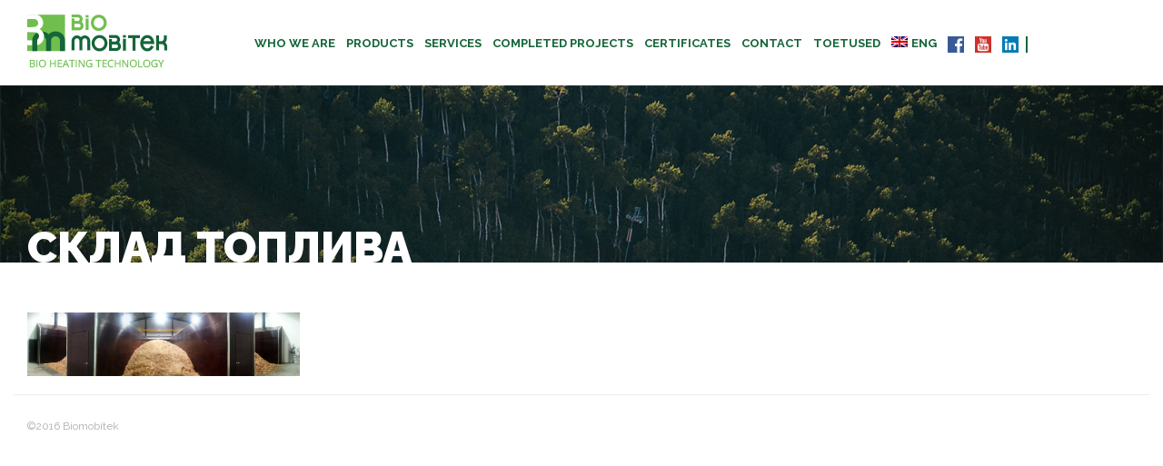

--- FILE ---
content_type: text/html; charset=UTF-8
request_url: https://biomobitek.com/produkter/utrustning/bransleforrad/20140306_100659-2-2/
body_size: 11120
content:
<!DOCTYPE html>
<!--[if lt IE 7 ]> <html class="ie ie6 no-js" lang="en-US"> <![endif]-->
<!--[if IE 7 ]>    <html class="ie ie7 no-js" lang="en-US"> <![endif]-->
<!--[if IE 8 ]>    <html class="ie ie8 no-js" lang="en-US"> <![endif]-->
<!--[if IE 9 ]>    <html class="ie ie9 no-js" lang="en-US"> <![endif]-->
<!--[if gt IE 9]><!-->
<html class="" lang="en-US">
<!--<![endif]-->
<!-- the "no-js" class is for Modernizr. -->

<head>

	<meta charset="UTF-8">

	<!-- Always force latest IE rendering engine (even in intranet) & Chrome Frame -->
	<meta http-equiv="X-UA-Compatible" content="IE=edge,chrome=1">

	
			<title>
				20140306_100659 &bull; Bio Mobitek			</title>
<link rel="shortcut icon" href="https://biomobitek.com/wp-content/themes/biomobitek/i/favicon.png">
			<meta name="google-site-verification" content="">
			<meta name="viewport" content="width=device-width, initial-scale=1.0, maximum-scale=1.0">

			
			<link rel="stylesheet" href="https://biomobitek.com/wp-content/themes/biomobitek/style.css">
			<link rel="stylesheet" href="https://biomobitek.com/wp-content/themes/biomobitek/stylesheets/app.css">
			<link rel="pingback" href="https://biomobitek.com/xmlrpc.php" />

			<style>
ul.rig.columns-3 li {
width: 225px!important;
height: 288px; 
overflow: hidden;
}
ul.rig.columns-3 li img {
width: 250px!important;
max-width: 150%;
}
	#main-nav ul.sub-menu ul.sub-menu {
	display: none;
	}
	.menu .children {
	margin-left: 30px;
		margin-top: 25px;
	}
	.smallertext {
	font-size: 52px!important;
	}
</style>
				<meta name='robots' content='index, follow, max-image-preview:large, max-snippet:-1, max-video-preview:-1' />
<link rel="alternate" hreflang="et" href="https://biomobitek.com/et/tooted-2/seadmed/kutuseladu/20140306_100659-2-2/" />
<link rel="alternate" hreflang="en-us" href="https://biomobitek.com/izdeliya/oborudovanie/sklad-topliva/20140306_100659-2/" />
<link rel="alternate" hreflang="fi" href="https://biomobitek.com/fi/tuotteet/laitteet/polttoainevarasto/20140306_100659-2-2/" />
<link rel="alternate" hreflang="sv-se" href="https://biomobitek.com/sv/produkter/utrustning/bransleforrad/20140306_100659-2-2/" />

	<!-- This site is optimized with the Yoast SEO plugin v19.4 - https://yoast.com/wordpress/plugins/seo/ -->
	<title>20140306_100659 &bull; Bio Mobitek</title>
	<link rel="canonical" href="https://biomobitek.com/wp-content/uploads/2016/02/20140306_100659.jpg" />
	<meta property="og:locale" content="en_US" />
	<meta property="og:type" content="article" />
	<meta property="og:title" content="20140306_100659 &bull; Bio Mobitek" />
	<meta property="og:url" content="https://biomobitek.com/wp-content/uploads/2016/02/20140306_100659.jpg" />
	<meta property="og:site_name" content="Bio Mobitek" />
	<meta property="article:publisher" content="https://www.facebook.com/BioMobitek" />
	<meta property="og:image" content="https://biomobitek.com/wp-content/uploads/2016/02/20140306_100659.jpg" />
	<meta property="og:image:width" content="4368" />
	<meta property="og:image:height" content="1024" />
	<meta property="og:image:type" content="image/jpeg" />
	<meta name="twitter:card" content="summary" />
	<script type="application/ld+json" class="yoast-schema-graph">{"@context":"https://schema.org","@graph":[{"@type":"Organization","@id":"https://biomobitek.com/#organization","name":"Bio Mobitek","url":"https://biomobitek.com/","sameAs":["https://www.facebook.com/BioMobitek"],"logo":{"@type":"ImageObject","inLanguage":"en-US","@id":"https://biomobitek.com/#/schema/logo/image/","url":"https://biomobitek.com/wp-content/uploads/2016/01/logo.png","contentUrl":"https://biomobitek.com/wp-content/uploads/2016/01/logo.png","width":154,"height":59,"caption":"Bio Mobitek"},"image":{"@id":"https://biomobitek.com/#/schema/logo/image/"}},{"@type":"WebSite","@id":"https://biomobitek.com/#website","url":"https://biomobitek.com/","name":"Bio Mobitek","description":"Bio heating technology and solutions, modular boiler plants, stationary bio boiler rooms","publisher":{"@id":"https://biomobitek.com/#organization"},"potentialAction":[{"@type":"SearchAction","target":{"@type":"EntryPoint","urlTemplate":"https://biomobitek.com/?s={search_term_string}"},"query-input":"required name=search_term_string"}],"inLanguage":"en-US"},{"@type":"ImageObject","inLanguage":"en-US","@id":"https://biomobitek.com/wp-content/uploads/2016/02/20140306_100659.jpg#primaryimage","url":"https://biomobitek.com/wp-content/uploads/2016/02/20140306_100659.jpg","contentUrl":"https://biomobitek.com/wp-content/uploads/2016/02/20140306_100659.jpg","width":4368,"height":1024},{"@type":"WebPage","@id":"https://biomobitek.com/wp-content/uploads/2016/02/20140306_100659.jpg","url":"https://biomobitek.com/wp-content/uploads/2016/02/20140306_100659.jpg","name":"20140306_100659 &bull; Bio Mobitek","isPartOf":{"@id":"https://biomobitek.com/#website"},"primaryImageOfPage":{"@id":"https://biomobitek.com/wp-content/uploads/2016/02/20140306_100659.jpg#primaryimage"},"image":{"@id":"https://biomobitek.com/wp-content/uploads/2016/02/20140306_100659.jpg#primaryimage"},"thumbnailUrl":"https://biomobitek.com/wp-content/uploads/2016/02/20140306_100659.jpg","datePublished":"2016-03-10T13:46:17+00:00","dateModified":"2016-03-10T13:46:17+00:00","breadcrumb":{"@id":"https://biomobitek.com/wp-content/uploads/2016/02/20140306_100659.jpg#breadcrumb"},"inLanguage":"en-US","potentialAction":[{"@type":"ReadAction","target":["https://biomobitek.com/wp-content/uploads/2016/02/20140306_100659.jpg"]}]},{"@type":"BreadcrumbList","@id":"https://biomobitek.com/wp-content/uploads/2016/02/20140306_100659.jpg#breadcrumb","itemListElement":[{"@type":"ListItem","position":1,"name":"Home","item":"https://biomobitek.com/"},{"@type":"ListItem","position":2,"name":"Изделия","item":"https://biomobitek.com/ru/izdeliya/"},{"@type":"ListItem","position":3,"name":"Оборудование","item":"https://biomobitek.com/ru/izdeliya/oborudovanie/"},{"@type":"ListItem","position":4,"name":"Склад топлива","item":"https://biomobitek.com/ru/izdeliya/oborudovanie/sklad-topliva/"},{"@type":"ListItem","position":5,"name":"20140306_100659"}]}]}</script>
	<!-- / Yoast SEO plugin. -->


<link rel='dns-prefetch' href='//ajax.googleapis.com' />
<link rel='dns-prefetch' href='//maxcdn.bootstrapcdn.com' />
<link rel="alternate" type="application/rss+xml" title="Bio Mobitek &raquo; Feed" href="https://biomobitek.com/feed/" />
<link rel="alternate" type="application/rss+xml" title="Bio Mobitek &raquo; Comments Feed" href="https://biomobitek.com/comments/feed/" />
<link rel="alternate" type="application/rss+xml" title="Bio Mobitek &raquo; 20140306_100659 Comments Feed" href="https://biomobitek.com/izdeliya/oborudovanie/sklad-topliva/20140306_100659-2/feed/" />
		<!-- This site uses the Google Analytics by MonsterInsights plugin v8.23.1 - Using Analytics tracking - https://www.monsterinsights.com/ -->
		<!-- Note: MonsterInsights is not currently configured on this site. The site owner needs to authenticate with Google Analytics in the MonsterInsights settings panel. -->
					<!-- No tracking code set -->
				<!-- / Google Analytics by MonsterInsights -->
		<script type="text/javascript">
/* <![CDATA[ */
window._wpemojiSettings = {"baseUrl":"https:\/\/s.w.org\/images\/core\/emoji\/14.0.0\/72x72\/","ext":".png","svgUrl":"https:\/\/s.w.org\/images\/core\/emoji\/14.0.0\/svg\/","svgExt":".svg","source":{"concatemoji":"https:\/\/biomobitek.com\/wp-includes\/js\/wp-emoji-release.min.js?ver=6.4.3"}};
/*! This file is auto-generated */
!function(i,n){var o,s,e;function c(e){try{var t={supportTests:e,timestamp:(new Date).valueOf()};sessionStorage.setItem(o,JSON.stringify(t))}catch(e){}}function p(e,t,n){e.clearRect(0,0,e.canvas.width,e.canvas.height),e.fillText(t,0,0);var t=new Uint32Array(e.getImageData(0,0,e.canvas.width,e.canvas.height).data),r=(e.clearRect(0,0,e.canvas.width,e.canvas.height),e.fillText(n,0,0),new Uint32Array(e.getImageData(0,0,e.canvas.width,e.canvas.height).data));return t.every(function(e,t){return e===r[t]})}function u(e,t,n){switch(t){case"flag":return n(e,"\ud83c\udff3\ufe0f\u200d\u26a7\ufe0f","\ud83c\udff3\ufe0f\u200b\u26a7\ufe0f")?!1:!n(e,"\ud83c\uddfa\ud83c\uddf3","\ud83c\uddfa\u200b\ud83c\uddf3")&&!n(e,"\ud83c\udff4\udb40\udc67\udb40\udc62\udb40\udc65\udb40\udc6e\udb40\udc67\udb40\udc7f","\ud83c\udff4\u200b\udb40\udc67\u200b\udb40\udc62\u200b\udb40\udc65\u200b\udb40\udc6e\u200b\udb40\udc67\u200b\udb40\udc7f");case"emoji":return!n(e,"\ud83e\udef1\ud83c\udffb\u200d\ud83e\udef2\ud83c\udfff","\ud83e\udef1\ud83c\udffb\u200b\ud83e\udef2\ud83c\udfff")}return!1}function f(e,t,n){var r="undefined"!=typeof WorkerGlobalScope&&self instanceof WorkerGlobalScope?new OffscreenCanvas(300,150):i.createElement("canvas"),a=r.getContext("2d",{willReadFrequently:!0}),o=(a.textBaseline="top",a.font="600 32px Arial",{});return e.forEach(function(e){o[e]=t(a,e,n)}),o}function t(e){var t=i.createElement("script");t.src=e,t.defer=!0,i.head.appendChild(t)}"undefined"!=typeof Promise&&(o="wpEmojiSettingsSupports",s=["flag","emoji"],n.supports={everything:!0,everythingExceptFlag:!0},e=new Promise(function(e){i.addEventListener("DOMContentLoaded",e,{once:!0})}),new Promise(function(t){var n=function(){try{var e=JSON.parse(sessionStorage.getItem(o));if("object"==typeof e&&"number"==typeof e.timestamp&&(new Date).valueOf()<e.timestamp+604800&&"object"==typeof e.supportTests)return e.supportTests}catch(e){}return null}();if(!n){if("undefined"!=typeof Worker&&"undefined"!=typeof OffscreenCanvas&&"undefined"!=typeof URL&&URL.createObjectURL&&"undefined"!=typeof Blob)try{var e="postMessage("+f.toString()+"("+[JSON.stringify(s),u.toString(),p.toString()].join(",")+"));",r=new Blob([e],{type:"text/javascript"}),a=new Worker(URL.createObjectURL(r),{name:"wpTestEmojiSupports"});return void(a.onmessage=function(e){c(n=e.data),a.terminate(),t(n)})}catch(e){}c(n=f(s,u,p))}t(n)}).then(function(e){for(var t in e)n.supports[t]=e[t],n.supports.everything=n.supports.everything&&n.supports[t],"flag"!==t&&(n.supports.everythingExceptFlag=n.supports.everythingExceptFlag&&n.supports[t]);n.supports.everythingExceptFlag=n.supports.everythingExceptFlag&&!n.supports.flag,n.DOMReady=!1,n.readyCallback=function(){n.DOMReady=!0}}).then(function(){return e}).then(function(){var e;n.supports.everything||(n.readyCallback(),(e=n.source||{}).concatemoji?t(e.concatemoji):e.wpemoji&&e.twemoji&&(t(e.twemoji),t(e.wpemoji)))}))}((window,document),window._wpemojiSettings);
/* ]]> */
</script>
<style id='wp-emoji-styles-inline-css' type='text/css'>

	img.wp-smiley, img.emoji {
		display: inline !important;
		border: none !important;
		box-shadow: none !important;
		height: 1em !important;
		width: 1em !important;
		margin: 0 0.07em !important;
		vertical-align: -0.1em !important;
		background: none !important;
		padding: 0 !important;
	}
</style>
<link rel='stylesheet' id='wp-block-library-css' href='https://biomobitek.com/wp-includes/css/dist/block-library/style.min.css?ver=6.4.3' type='text/css' media='all' />
<style id='esf-fb-halfwidth-style-inline-css' type='text/css'>
/*!*************************************************************************************************************************************************************************************************************************************************!*\
  !*** css ./node_modules/css-loader/dist/cjs.js??ruleSet[1].rules[4].use[1]!./node_modules/postcss-loader/dist/cjs.js??ruleSet[1].rules[4].use[2]!./node_modules/sass-loader/dist/cjs.js??ruleSet[1].rules[4].use[3]!./src/halfwidth/style.scss ***!
  \*************************************************************************************************************************************************************************************************************************************************/
/**
 * The following styles get applied both on the front of your site
 * and in the editor.
 *
 * Replace them with your own styles or remove the file completely.
 */
.wp-block-create-block-easy-social-feed-facebook-carousel {
  background-color: #21759b;
  color: #fff;
  padding: 2px;
}

/*# sourceMappingURL=style-index.css.map*/
</style>
<style id='esf-fb-fullwidth-style-inline-css' type='text/css'>
/*!*************************************************************************************************************************************************************************************************************************************************!*\
  !*** css ./node_modules/css-loader/dist/cjs.js??ruleSet[1].rules[4].use[1]!./node_modules/postcss-loader/dist/cjs.js??ruleSet[1].rules[4].use[2]!./node_modules/sass-loader/dist/cjs.js??ruleSet[1].rules[4].use[3]!./src/fullwidth/style.scss ***!
  \*************************************************************************************************************************************************************************************************************************************************/
/**
 * The following styles get applied both on the front of your site
 * and in the editor.
 *
 * Replace them with your own styles or remove the file completely.
 */
.wp-block-create-block-easy-social-feed-facebook-carousel {
  background-color: #21759b;
  color: #fff;
  padding: 2px;
}

/*# sourceMappingURL=style-index.css.map*/
</style>
<style id='esf-fb-thumbnail-style-inline-css' type='text/css'>
/*!*************************************************************************************************************************************************************************************************************************************************!*\
  !*** css ./node_modules/css-loader/dist/cjs.js??ruleSet[1].rules[4].use[1]!./node_modules/postcss-loader/dist/cjs.js??ruleSet[1].rules[4].use[2]!./node_modules/sass-loader/dist/cjs.js??ruleSet[1].rules[4].use[3]!./src/thumbnail/style.scss ***!
  \*************************************************************************************************************************************************************************************************************************************************/
/**
 * The following styles get applied both on the front of your site
 * and in the editor.
 *
 * Replace them with your own styles or remove the file completely.
 */
.wp-block-create-block-easy-social-feed-facebook-carousel {
  background-color: #21759b;
  color: #fff;
  padding: 2px;
}

/*# sourceMappingURL=style-index.css.map*/
</style>
<style id='classic-theme-styles-inline-css' type='text/css'>
/*! This file is auto-generated */
.wp-block-button__link{color:#fff;background-color:#32373c;border-radius:9999px;box-shadow:none;text-decoration:none;padding:calc(.667em + 2px) calc(1.333em + 2px);font-size:1.125em}.wp-block-file__button{background:#32373c;color:#fff;text-decoration:none}
</style>
<style id='global-styles-inline-css' type='text/css'>
body{--wp--preset--color--black: #000000;--wp--preset--color--cyan-bluish-gray: #abb8c3;--wp--preset--color--white: #ffffff;--wp--preset--color--pale-pink: #f78da7;--wp--preset--color--vivid-red: #cf2e2e;--wp--preset--color--luminous-vivid-orange: #ff6900;--wp--preset--color--luminous-vivid-amber: #fcb900;--wp--preset--color--light-green-cyan: #7bdcb5;--wp--preset--color--vivid-green-cyan: #00d084;--wp--preset--color--pale-cyan-blue: #8ed1fc;--wp--preset--color--vivid-cyan-blue: #0693e3;--wp--preset--color--vivid-purple: #9b51e0;--wp--preset--gradient--vivid-cyan-blue-to-vivid-purple: linear-gradient(135deg,rgba(6,147,227,1) 0%,rgb(155,81,224) 100%);--wp--preset--gradient--light-green-cyan-to-vivid-green-cyan: linear-gradient(135deg,rgb(122,220,180) 0%,rgb(0,208,130) 100%);--wp--preset--gradient--luminous-vivid-amber-to-luminous-vivid-orange: linear-gradient(135deg,rgba(252,185,0,1) 0%,rgba(255,105,0,1) 100%);--wp--preset--gradient--luminous-vivid-orange-to-vivid-red: linear-gradient(135deg,rgba(255,105,0,1) 0%,rgb(207,46,46) 100%);--wp--preset--gradient--very-light-gray-to-cyan-bluish-gray: linear-gradient(135deg,rgb(238,238,238) 0%,rgb(169,184,195) 100%);--wp--preset--gradient--cool-to-warm-spectrum: linear-gradient(135deg,rgb(74,234,220) 0%,rgb(151,120,209) 20%,rgb(207,42,186) 40%,rgb(238,44,130) 60%,rgb(251,105,98) 80%,rgb(254,248,76) 100%);--wp--preset--gradient--blush-light-purple: linear-gradient(135deg,rgb(255,206,236) 0%,rgb(152,150,240) 100%);--wp--preset--gradient--blush-bordeaux: linear-gradient(135deg,rgb(254,205,165) 0%,rgb(254,45,45) 50%,rgb(107,0,62) 100%);--wp--preset--gradient--luminous-dusk: linear-gradient(135deg,rgb(255,203,112) 0%,rgb(199,81,192) 50%,rgb(65,88,208) 100%);--wp--preset--gradient--pale-ocean: linear-gradient(135deg,rgb(255,245,203) 0%,rgb(182,227,212) 50%,rgb(51,167,181) 100%);--wp--preset--gradient--electric-grass: linear-gradient(135deg,rgb(202,248,128) 0%,rgb(113,206,126) 100%);--wp--preset--gradient--midnight: linear-gradient(135deg,rgb(2,3,129) 0%,rgb(40,116,252) 100%);--wp--preset--font-size--small: 13px;--wp--preset--font-size--medium: 20px;--wp--preset--font-size--large: 36px;--wp--preset--font-size--x-large: 42px;--wp--preset--spacing--20: 0.44rem;--wp--preset--spacing--30: 0.67rem;--wp--preset--spacing--40: 1rem;--wp--preset--spacing--50: 1.5rem;--wp--preset--spacing--60: 2.25rem;--wp--preset--spacing--70: 3.38rem;--wp--preset--spacing--80: 5.06rem;--wp--preset--shadow--natural: 6px 6px 9px rgba(0, 0, 0, 0.2);--wp--preset--shadow--deep: 12px 12px 50px rgba(0, 0, 0, 0.4);--wp--preset--shadow--sharp: 6px 6px 0px rgba(0, 0, 0, 0.2);--wp--preset--shadow--outlined: 6px 6px 0px -3px rgba(255, 255, 255, 1), 6px 6px rgba(0, 0, 0, 1);--wp--preset--shadow--crisp: 6px 6px 0px rgba(0, 0, 0, 1);}:where(.is-layout-flex){gap: 0.5em;}:where(.is-layout-grid){gap: 0.5em;}body .is-layout-flow > .alignleft{float: left;margin-inline-start: 0;margin-inline-end: 2em;}body .is-layout-flow > .alignright{float: right;margin-inline-start: 2em;margin-inline-end: 0;}body .is-layout-flow > .aligncenter{margin-left: auto !important;margin-right: auto !important;}body .is-layout-constrained > .alignleft{float: left;margin-inline-start: 0;margin-inline-end: 2em;}body .is-layout-constrained > .alignright{float: right;margin-inline-start: 2em;margin-inline-end: 0;}body .is-layout-constrained > .aligncenter{margin-left: auto !important;margin-right: auto !important;}body .is-layout-constrained > :where(:not(.alignleft):not(.alignright):not(.alignfull)){max-width: var(--wp--style--global--content-size);margin-left: auto !important;margin-right: auto !important;}body .is-layout-constrained > .alignwide{max-width: var(--wp--style--global--wide-size);}body .is-layout-flex{display: flex;}body .is-layout-flex{flex-wrap: wrap;align-items: center;}body .is-layout-flex > *{margin: 0;}body .is-layout-grid{display: grid;}body .is-layout-grid > *{margin: 0;}:where(.wp-block-columns.is-layout-flex){gap: 2em;}:where(.wp-block-columns.is-layout-grid){gap: 2em;}:where(.wp-block-post-template.is-layout-flex){gap: 1.25em;}:where(.wp-block-post-template.is-layout-grid){gap: 1.25em;}.has-black-color{color: var(--wp--preset--color--black) !important;}.has-cyan-bluish-gray-color{color: var(--wp--preset--color--cyan-bluish-gray) !important;}.has-white-color{color: var(--wp--preset--color--white) !important;}.has-pale-pink-color{color: var(--wp--preset--color--pale-pink) !important;}.has-vivid-red-color{color: var(--wp--preset--color--vivid-red) !important;}.has-luminous-vivid-orange-color{color: var(--wp--preset--color--luminous-vivid-orange) !important;}.has-luminous-vivid-amber-color{color: var(--wp--preset--color--luminous-vivid-amber) !important;}.has-light-green-cyan-color{color: var(--wp--preset--color--light-green-cyan) !important;}.has-vivid-green-cyan-color{color: var(--wp--preset--color--vivid-green-cyan) !important;}.has-pale-cyan-blue-color{color: var(--wp--preset--color--pale-cyan-blue) !important;}.has-vivid-cyan-blue-color{color: var(--wp--preset--color--vivid-cyan-blue) !important;}.has-vivid-purple-color{color: var(--wp--preset--color--vivid-purple) !important;}.has-black-background-color{background-color: var(--wp--preset--color--black) !important;}.has-cyan-bluish-gray-background-color{background-color: var(--wp--preset--color--cyan-bluish-gray) !important;}.has-white-background-color{background-color: var(--wp--preset--color--white) !important;}.has-pale-pink-background-color{background-color: var(--wp--preset--color--pale-pink) !important;}.has-vivid-red-background-color{background-color: var(--wp--preset--color--vivid-red) !important;}.has-luminous-vivid-orange-background-color{background-color: var(--wp--preset--color--luminous-vivid-orange) !important;}.has-luminous-vivid-amber-background-color{background-color: var(--wp--preset--color--luminous-vivid-amber) !important;}.has-light-green-cyan-background-color{background-color: var(--wp--preset--color--light-green-cyan) !important;}.has-vivid-green-cyan-background-color{background-color: var(--wp--preset--color--vivid-green-cyan) !important;}.has-pale-cyan-blue-background-color{background-color: var(--wp--preset--color--pale-cyan-blue) !important;}.has-vivid-cyan-blue-background-color{background-color: var(--wp--preset--color--vivid-cyan-blue) !important;}.has-vivid-purple-background-color{background-color: var(--wp--preset--color--vivid-purple) !important;}.has-black-border-color{border-color: var(--wp--preset--color--black) !important;}.has-cyan-bluish-gray-border-color{border-color: var(--wp--preset--color--cyan-bluish-gray) !important;}.has-white-border-color{border-color: var(--wp--preset--color--white) !important;}.has-pale-pink-border-color{border-color: var(--wp--preset--color--pale-pink) !important;}.has-vivid-red-border-color{border-color: var(--wp--preset--color--vivid-red) !important;}.has-luminous-vivid-orange-border-color{border-color: var(--wp--preset--color--luminous-vivid-orange) !important;}.has-luminous-vivid-amber-border-color{border-color: var(--wp--preset--color--luminous-vivid-amber) !important;}.has-light-green-cyan-border-color{border-color: var(--wp--preset--color--light-green-cyan) !important;}.has-vivid-green-cyan-border-color{border-color: var(--wp--preset--color--vivid-green-cyan) !important;}.has-pale-cyan-blue-border-color{border-color: var(--wp--preset--color--pale-cyan-blue) !important;}.has-vivid-cyan-blue-border-color{border-color: var(--wp--preset--color--vivid-cyan-blue) !important;}.has-vivid-purple-border-color{border-color: var(--wp--preset--color--vivid-purple) !important;}.has-vivid-cyan-blue-to-vivid-purple-gradient-background{background: var(--wp--preset--gradient--vivid-cyan-blue-to-vivid-purple) !important;}.has-light-green-cyan-to-vivid-green-cyan-gradient-background{background: var(--wp--preset--gradient--light-green-cyan-to-vivid-green-cyan) !important;}.has-luminous-vivid-amber-to-luminous-vivid-orange-gradient-background{background: var(--wp--preset--gradient--luminous-vivid-amber-to-luminous-vivid-orange) !important;}.has-luminous-vivid-orange-to-vivid-red-gradient-background{background: var(--wp--preset--gradient--luminous-vivid-orange-to-vivid-red) !important;}.has-very-light-gray-to-cyan-bluish-gray-gradient-background{background: var(--wp--preset--gradient--very-light-gray-to-cyan-bluish-gray) !important;}.has-cool-to-warm-spectrum-gradient-background{background: var(--wp--preset--gradient--cool-to-warm-spectrum) !important;}.has-blush-light-purple-gradient-background{background: var(--wp--preset--gradient--blush-light-purple) !important;}.has-blush-bordeaux-gradient-background{background: var(--wp--preset--gradient--blush-bordeaux) !important;}.has-luminous-dusk-gradient-background{background: var(--wp--preset--gradient--luminous-dusk) !important;}.has-pale-ocean-gradient-background{background: var(--wp--preset--gradient--pale-ocean) !important;}.has-electric-grass-gradient-background{background: var(--wp--preset--gradient--electric-grass) !important;}.has-midnight-gradient-background{background: var(--wp--preset--gradient--midnight) !important;}.has-small-font-size{font-size: var(--wp--preset--font-size--small) !important;}.has-medium-font-size{font-size: var(--wp--preset--font-size--medium) !important;}.has-large-font-size{font-size: var(--wp--preset--font-size--large) !important;}.has-x-large-font-size{font-size: var(--wp--preset--font-size--x-large) !important;}
.wp-block-navigation a:where(:not(.wp-element-button)){color: inherit;}
:where(.wp-block-post-template.is-layout-flex){gap: 1.25em;}:where(.wp-block-post-template.is-layout-grid){gap: 1.25em;}
:where(.wp-block-columns.is-layout-flex){gap: 2em;}:where(.wp-block-columns.is-layout-grid){gap: 2em;}
.wp-block-pullquote{font-size: 1.5em;line-height: 1.6;}
</style>
<link rel='stylesheet' id='select2-css' href='https://biomobitek.com/wp-content/plugins/beautiful-taxonomy-filters/public/css/select2.min.css?ver=2.4.3' type='text/css' media='all' />
<link rel='stylesheet' id='beautiful-taxonomy-filters-basic-css' href='https://biomobitek.com/wp-content/plugins/beautiful-taxonomy-filters/public/css/beautiful-taxonomy-filters-base.min.css?ver=2.4.3' type='text/css' media='all' />
<link rel='stylesheet' id='beautiful-taxonomy-filters-css' href='https://biomobitek.com/wp-content/plugins/beautiful-taxonomy-filters/public/css/beautiful-taxonomy-filters-light-material.min.css?ver=2.4.3' type='text/css' media='all' />
<link rel='stylesheet' id='easy-facebook-likebox-custom-fonts-css' href='https://biomobitek.com/wp-content/plugins/easy-facebook-likebox/frontend/assets/css/esf-custom-fonts.css?ver=6.4.3' type='text/css' media='all' />
<link rel='stylesheet' id='easy-facebook-likebox-popup-styles-css' href='https://biomobitek.com/wp-content/plugins/easy-facebook-likebox/facebook/frontend/assets/css/esf-free-popup.css?ver=6.5.3' type='text/css' media='all' />
<link rel='stylesheet' id='easy-facebook-likebox-frontend-css' href='https://biomobitek.com/wp-content/plugins/easy-facebook-likebox/facebook/frontend/assets/css/easy-facebook-likebox-frontend.css?ver=6.5.3' type='text/css' media='all' />
<link rel='stylesheet' id='easy-facebook-likebox-customizer-style-css' href='https://biomobitek.com/wp-admin/admin-ajax.php?action=easy-facebook-likebox-customizer-style&#038;ver=6.5.3' type='text/css' media='all' />
<link rel='stylesheet' id='book-css' href='https://biomobitek.com/wp-content/plugins/wppdf/css/wppdf.css?ver=6.4.3' type='text/css' media='all' />
<link rel='stylesheet' id='magnific-css-css' href='https://biomobitek.com/wp-content/plugins/wppdf/css/magnific-popup.css?ver=6.4.3' type='text/css' media='all' />
<link rel='stylesheet' id='grid-css-css' href='https://biomobitek.com/wp-content/plugins/wppdf/css/grid.css?ver=6.4.3' type='text/css' media='all' />
<link rel='stylesheet' id='jquery_modal-css' href='https://biomobitek.com/wp-content/plugins/wppdf/css/jquery.modal.css?ver=6.4.3' type='text/css' media='all' />
<link rel='stylesheet' id='wpml-legacy-dropdown-0-css' href='//biomobitek.com/wp-content/plugins/sitepress-multilingual-cms/templates/language-switchers/legacy-dropdown/style.css?ver=1' type='text/css' media='all' />
<style id='wpml-legacy-dropdown-0-inline-css' type='text/css'>
.wpml-ls-statics-shortcode_actions{background-color:#eeeeee;}.wpml-ls-statics-shortcode_actions, .wpml-ls-statics-shortcode_actions .wpml-ls-sub-menu, .wpml-ls-statics-shortcode_actions a {border-color:#cdcdcd;}.wpml-ls-statics-shortcode_actions a {color:#444444;background-color:#ffffff;}.wpml-ls-statics-shortcode_actions a:hover,.wpml-ls-statics-shortcode_actions a:focus {color:#000000;background-color:#eeeeee;}.wpml-ls-statics-shortcode_actions .wpml-ls-current-language>a {color:#444444;background-color:#ffffff;}.wpml-ls-statics-shortcode_actions .wpml-ls-current-language:hover>a, .wpml-ls-statics-shortcode_actions .wpml-ls-current-language>a:focus {color:#000000;background-color:#eeeeee;}
</style>
<link rel='stylesheet' id='wpml-menu-item-0-css' href='//biomobitek.com/wp-content/plugins/sitepress-multilingual-cms/templates/language-switchers/menu-item/style.css?ver=1' type='text/css' media='all' />
<link rel='stylesheet' id='wp-mapit-leaflet-css-css' href='https://biomobitek.com/wp-content/plugins/wp-mapit/wp_mapit/css/leaflet.css?ver=6.4.3' type='text/css' media='all' />
<link rel='stylesheet' id='wp-mapit-leaflet-responsive-popup-css-css' href='https://biomobitek.com/wp-content/plugins/wp-mapit/wp_mapit/css/leaflet.responsive.popup.css?ver=6.4.3' type='text/css' media='all' />
<link rel='stylesheet' id='wp-mapit-leaflet-gesture-handling-css-css' href='https://biomobitek.com/wp-content/plugins/wp-mapit/wp_mapit/css/leaflet-gesture-handling.css?ver=6.4.3' type='text/css' media='all' />
<link rel='stylesheet' id='wp-mapit-leaflet-fullscreen-css-css' href='https://biomobitek.com/wp-content/plugins/wp-mapit/wp_mapit/css/leaflet.fullscreen.css?ver=6.4.3' type='text/css' media='all' />
<link rel='stylesheet' id='wp-mapit-css-css' href='https://biomobitek.com/wp-content/plugins/wp-mapit/wp_mapit/css/wp_mapit.css?ver=6.4.3' type='text/css' media='all' />
<link rel='stylesheet' id='cff-css' href='https://biomobitek.com/wp-content/plugins/custom-facebook-feed/assets/css/cff-style.min.css?ver=4.2.1' type='text/css' media='all' />
<link rel='stylesheet' id='sb-font-awesome-css' href='https://maxcdn.bootstrapcdn.com/font-awesome/4.7.0/css/font-awesome.min.css?ver=6.4.3' type='text/css' media='all' />
<link rel='stylesheet' id='tablepress-default-css' href='https://biomobitek.com/wp-content/plugins/tablepress/css/build/default.css?ver=2.2.5' type='text/css' media='all' />
<link rel='stylesheet' id='esf-custom-fonts-css' href='https://biomobitek.com/wp-content/plugins/easy-facebook-likebox/frontend/assets/css/esf-custom-fonts.css?ver=6.4.3' type='text/css' media='all' />
<link rel='stylesheet' id='esf-insta-frontend-css' href='https://biomobitek.com/wp-content/plugins/easy-facebook-likebox//instagram/frontend/assets/css/esf-insta-frontend.css?ver=6.4.3' type='text/css' media='all' />
<link rel='stylesheet' id='esf-insta-customizer-style-css' href='https://biomobitek.com/wp-admin/admin-ajax.php?action=esf-insta-customizer-style&#038;ver=6.4.3' type='text/css' media='all' />
<script type="text/javascript" src="https://ajax.googleapis.com/ajax/libs/jquery/1/jquery.min.js?ver=6.4.3" id="jquery-js"></script>
<script type="text/javascript" src="https://biomobitek.com/wp-content/plugins/easy-facebook-likebox/facebook/frontend/assets/js/esf-free-popup.min.js?ver=6.5.3" id="easy-facebook-likebox-popup-script-js"></script>
<script type="text/javascript" id="easy-facebook-likebox-public-script-js-extra">
/* <![CDATA[ */
var public_ajax = {"ajax_url":"https:\/\/biomobitek.com\/wp-admin\/admin-ajax.php","efbl_is_fb_pro":""};
/* ]]> */
</script>
<script type="text/javascript" src="https://biomobitek.com/wp-content/plugins/easy-facebook-likebox/facebook/frontend/assets/js/public.js?ver=6.5.3" id="easy-facebook-likebox-public-script-js"></script>
<script type="text/javascript" src="https://biomobitek.com/wp-content/plugins/wppdf/js/pdf.js?ver=6.4.3" id="pdfjs-js"></script>
<script type="text/javascript" src="https://biomobitek.com/wp-content/plugins/wppdf/js/wppdf.min.js?ver=6.4.3" id="wppdf-js"></script>
<script type="text/javascript" src="https://biomobitek.com/wp-content/plugins/wppdf/js/jquery.magnific-popup.min.js?ver=6.4.3" id="jquery_magnific_popup-js"></script>
<script type="text/javascript" src="https://biomobitek.com/wp-content/plugins/wppdf/js/jquery.modal.min.js?ver=6.4.3" id="jquery_modal-js"></script>
<script type="text/javascript" src="//biomobitek.com/wp-content/plugins/sitepress-multilingual-cms/templates/language-switchers/legacy-dropdown/script.js?ver=1" id="wpml-legacy-dropdown-0-js"></script>
<script type="text/javascript" src="https://biomobitek.com/wp-content/plugins/wp-mapit/wp_mapit/js/leaflet.js?ver=6.4.3" id="wp-mapit-leaflet-js-js"></script>
<script type="text/javascript" src="https://biomobitek.com/wp-content/plugins/wp-mapit/wp_mapit/js/leaflet.responsive.popup.js?ver=6.4.3" id="wp-mapit-leaflet-responsive-popup-js-js"></script>
<script type="text/javascript" src="https://biomobitek.com/wp-content/plugins/wp-mapit/wp_mapit/js/leaflet-gesture-handling.js?ver=6.4.3" id="wp-mapit-leaflet-gesture-handling-js-js"></script>
<script type="text/javascript" src="https://biomobitek.com/wp-content/plugins/wp-mapit/wp_mapit/js/Leaflet.fullscreen.min.js?ver=6.4.3" id="wp-mapit-leaflet-fullscreen-js-js"></script>
<script type="text/javascript" id="wp-mapit-js-js-extra">
/* <![CDATA[ */
var wp_mapit = {"plugin_attribution":"<strong>Developed by <a href=\"http:\/\/wp-mapit.chandnipatel.in\">WP MAPIT<\/a><\/strong> | "};
/* ]]> */
</script>
<script type="text/javascript" src="https://biomobitek.com/wp-content/plugins/wp-mapit/wp_mapit/js/wp_mapit.js?ver=6.4.3" id="wp-mapit-js-js"></script>
<script type="text/javascript" src="https://biomobitek.com/wp-content/plugins/wp-mapit/wp_mapit/js/wp_mapit_multipin.js?ver=6.4.3" id="wp-mapit-multipin-js-js"></script>
<script type="text/javascript" id="wpml-browser-redirect-js-extra">
/* <![CDATA[ */
var wpml_browser_redirect_params = {"pageLanguage":"en","languageUrls":{"et":"https:\/\/biomobitek.com\/et\/tooted-2\/seadmed\/kutuseladu\/20140306_100659-2-2\/","en_US":"https:\/\/biomobitek.com\/izdeliya\/oborudovanie\/sklad-topliva\/20140306_100659-2\/","en":"https:\/\/biomobitek.com\/izdeliya\/oborudovanie\/sklad-topliva\/20140306_100659-2\/","US":"https:\/\/biomobitek.com\/izdeliya\/oborudovanie\/sklad-topliva\/20140306_100659-2\/","fi":"https:\/\/biomobitek.com\/fi\/tuotteet\/laitteet\/polttoainevarasto\/20140306_100659-2-2\/","sv_SE":"https:\/\/biomobitek.com\/sv\/produkter\/utrustning\/bransleforrad\/20140306_100659-2-2\/","sv":"https:\/\/biomobitek.com\/sv\/produkter\/utrustning\/bransleforrad\/20140306_100659-2-2\/","SE":"https:\/\/biomobitek.com\/sv\/produkter\/utrustning\/bransleforrad\/20140306_100659-2-2\/"},"cookie":{"name":"_icl_visitor_lang_js","domain":"biomobitek.com","path":"\/","expiration":24}};
/* ]]> */
</script>
<script type="text/javascript" src="https://biomobitek.com/wp-content/plugins/sitepress-multilingual-cms/dist/js/browser-redirect/app.js?ver=4.0.5" id="wpml-browser-redirect-js"></script>
<script type="text/javascript" src="https://biomobitek.com/wp-content/plugins/easy-facebook-likebox/frontend/assets/js/imagesloaded.pkgd.min.js?ver=6.4.3" id="imagesloaded.pkgd.min-js"></script>
<script type="text/javascript" id="esf-insta-public-js-extra">
/* <![CDATA[ */
var esf_insta = {"ajax_url":"https:\/\/biomobitek.com\/wp-admin\/admin-ajax.php","version":"free","nonce":"7682a55c04"};
/* ]]> */
</script>
<script type="text/javascript" src="https://biomobitek.com/wp-content/plugins/easy-facebook-likebox//instagram/frontend/assets/js/esf-insta-public.js?ver=1" id="esf-insta-public-js"></script>
<link rel="https://api.w.org/" href="https://biomobitek.com/wp-json/" /><link rel="alternate" type="application/json" href="https://biomobitek.com/wp-json/wp/v2/media/1715" /><link rel='shortlink' href='https://biomobitek.com/?p=1715' />
<link rel="alternate" type="application/json+oembed" href="https://biomobitek.com/wp-json/oembed/1.0/embed?url=https%3A%2F%2Fbiomobitek.com%2Fizdeliya%2Foborudovanie%2Fsklad-topliva%2F20140306_100659-2%2F" />
<link rel="alternate" type="text/xml+oembed" href="https://biomobitek.com/wp-json/oembed/1.0/embed?url=https%3A%2F%2Fbiomobitek.com%2Fizdeliya%2Foborudovanie%2Fsklad-topliva%2F20140306_100659-2%2F&#038;format=xml" />
<meta name="generator" content="WPML ver:4.0.5 stt:1,15,18,52;" />
<style type="text/css">.recentcomments a{display:inline !important;padding:0 !important;margin:0 !important;}</style>		<style type="text/css" id="wp-custom-css">
			/*
Здесь можно добавить ваши CSS-стили.

Нажмите на значок помощи выше, чтобы узнать больше.
*/		</style>
		
</head>
<body class="attachment attachment-template-default attachmentid-1715 attachment-jpeg elementor-default elementor-kit-9516">
	
	
	<div class="off-canvas-wrap" data-offcanvas>
		<div class="inner-wrap">

			<button class="lines-button arrow arrow-left right-off-canvas-toggle show-for-medium-down" type="button" role="button" aria-label="Toggle Navigation">
				
				<span class="lines"></span>
			</button>

			<aside class="right-off-canvas-menu show-for-medium-down">
				<div id="mobilelangswitch" class="clearfix">
			<div id="lang_sel_list"><ul><li><a href="https://biomobitek.com/sv/produkter/utrustning/bransleforrad/20140306_100659-2-2/"><span class="icl_lang_sel_current icl_lang_sel_native">SWE</span></a></li><li><a href="https://biomobitek.com/fi/tuotteet/laitteet/polttoainevarasto/20140306_100659-2-2/"><span class="icl_lang_sel_current icl_lang_sel_native">FIN</span></a></li><li><a href="https://biomobitek.com/et/tooted-2/seadmed/kutuseladu/20140306_100659-2-2/"><span class="icl_lang_sel_current icl_lang_sel_native">EST</span></a></li><li><span class="icl_lang_sel_current icl_lang_sel_native">ENG</span></li></ul></div>		</div>
								<ul class="social">
									<li><a class="facebook" href="https://www.facebook.com/BioMobitek" target="_blank" alt="facebook"></a></li>
									<li><a class="youtube" href="https://www.youtube.com/channel/UCSM56Dv896auw-zDS08c3og?app=desktop&fbclid=IwAR1RN1Gzt6yrmSTPCvZtEyooVUgf6CcjFjlbfEs5o9G6_cwq8bHpMuyLeKo" target="_blank" alt="youtube"></a></li>
									<li><a class="linkedin" href="https://ee.linkedin.com/company/biomobitek" target="_blank" alt="linkedin"></a></li>
									</ul>
			<ul id="main-nav" class="nav mobile_menu"><li id="menu-item-3477" class="menu-item menu-item-type-post_type menu-item-object-page menu-item-3477"><a href="https://biomobitek.com/who-we-are-2/">Who we are</a></li>
<li id="menu-item-3211" class="menu-item menu-item-type-post_type menu-item-object-page menu-item-has-children menu-item-3211"><a href="https://biomobitek.com/products-2/">Products</a>
<ul class="sub-menu">
	<li id="menu-item-3212" class="menu-item menu-item-type-post_type menu-item-object-page menu-item-has-children menu-item-3212"><a href="https://biomobitek.com/products-2/modular-bio-boiler-plants-150-kw-5-mw/">Modular BIO boiler plants 150 kW-5 MW</a>
	<ul class="sub-menu">
		<li id="menu-item-3213" class="menu-item menu-item-type-post_type menu-item-object-page menu-item-3213"><a href="https://biomobitek.com/products-2/modular-bio-boiler-plants-150-kw-5-mw/industricont-1-5-mw/">IndustriCont 999 kW – 5 MW</a></li>
		<li id="menu-item-3214" class="menu-item menu-item-type-post_type menu-item-object-page menu-item-3214"><a href="https://biomobitek.com/products-2/modular-bio-boiler-plants-150-kw-5-mw/powercont-150-999-kw/">PowerCont 150-999 kW</a></li>
		<li id="menu-item-3215" class="menu-item menu-item-type-post_type menu-item-object-page menu-item-3215"><a href="https://biomobitek.com/products-2/modular-bio-boiler-plants-150-kw-5-mw/pelletcont-150-999-kw/">PelletCont 150-999 kW</a></li>
	</ul>
</li>
	<li id="menu-item-3216" class="menu-item menu-item-type-post_type menu-item-object-page menu-item-3216"><a href="https://biomobitek.com/products-2/stationary-bio-boiler-rooms-150-kw-10-mw/">Stationary BIO boiler rooms 150 kW – 10 MW</a></li>
	<li id="menu-item-3217" class="menu-item menu-item-type-post_type menu-item-object-page menu-item-has-children menu-item-3217"><a href="https://biomobitek.com/products-2/equipment/">Equipment</a>
	<ul class="sub-menu">
		<li id="menu-item-3218" class="menu-item menu-item-type-post_type menu-item-object-page menu-item-3218"><a href="https://biomobitek.com/products-2/equipment/burner-bm-series-999-kw-6-mw/">Burner BM series 999 kW — 6 MW</a></li>
		<li id="menu-item-3219" class="menu-item menu-item-type-post_type menu-item-object-page menu-item-3219"><a href="https://biomobitek.com/products-2/equipment/boiler-power-series-150-1500-kw/">Boiler Power series 150-1500 kW</a></li>
		<li id="menu-item-3220" class="menu-item menu-item-type-post_type menu-item-object-page menu-item-3220"><a href="https://biomobitek.com/products-2/equipment/vertical-heat-exchanger-og-series-999-kw-6-mw/">Vertical heat exchanger, OG series 999 kW — 6 MW</a></li>
		<li id="menu-item-3221" class="menu-item menu-item-type-post_type menu-item-object-page menu-item-3221"><a href="https://biomobitek.com/products-2/equipment/fuel-storage/">Fuel Storage</a></li>
		<li id="menu-item-3222" class="menu-item menu-item-type-post_type menu-item-object-page menu-item-3222"><a href="https://biomobitek.com/products-2/equipment/conveyors-feeders/">Conveyors / Feeders</a></li>
		<li id="menu-item-3223" class="menu-item menu-item-type-post_type menu-item-object-page menu-item-3223"><a href="https://biomobitek.com/products-2/equipment/flue-gas-cleaning/">Flue gas cleaning</a></li>
		<li id="menu-item-3224" class="menu-item menu-item-type-post_type menu-item-object-page menu-item-3224"><a href="https://biomobitek.com/products-2/equipment/ash-removal-system/">Ash removal system</a></li>
		<li id="menu-item-3225" class="menu-item menu-item-type-post_type menu-item-object-page menu-item-3225"><a href="https://biomobitek.com/products-2/equipment/chimneys/">Chimneys</a></li>
		<li id="menu-item-3226" class="menu-item menu-item-type-post_type menu-item-object-page menu-item-3226"><a href="https://biomobitek.com/products-2/equipment/automation-and-control-system/">Automation and control system</a></li>
	</ul>
</li>
</ul>
</li>
<li id="menu-item-3227" class="menu-item menu-item-type-post_type menu-item-object-page menu-item-has-children menu-item-3227"><a href="https://biomobitek.com/services-2/">Services</a>
<ul class="sub-menu">
	<li id="menu-item-3228" class="menu-item menu-item-type-post_type menu-item-object-page menu-item-3228"><a href="https://biomobitek.com/services-2/design-boiler-systems-construction-installation-equipment/">Design of boiler systems, construction, and installation of equipment</a></li>
	<li id="menu-item-3229" class="menu-item menu-item-type-post_type menu-item-object-page menu-item-3229"><a href="https://biomobitek.com/services-2/installation-works-and-maintenance/">Installation works and maintenance</a></li>
	<li id="menu-item-3230" class="menu-item menu-item-type-post_type menu-item-object-page menu-item-3230"><a href="https://biomobitek.com/services-2/production-of-metal-constructions/">Production of metal constructions</a></li>
	<li id="menu-item-3231" class="menu-item menu-item-type-post_type menu-item-object-page menu-item-3231"><a href="https://biomobitek.com/services-2/training-and-consultations/">Training  and consultations</a></li>
</ul>
</li>
<li id="menu-item-3201" class="menu-item menu-item-type-post_type menu-item-object-page menu-item-has-children menu-item-3201"><a href="https://biomobitek.com/completed-projects/">Completed projects</a>
<ul class="sub-menu">
	<li id="menu-item-9354" class="menu-item menu-item-type-post_type menu-item-object-page menu-item-9354"><a href="https://biomobitek.com/completed-projects/2020-2/">SWEDEN</a></li>
	<li id="menu-item-4001" class="menu-item menu-item-type-post_type menu-item-object-page menu-item-4001"><a href="https://biomobitek.com/completed-projects/2018-2/">FINLAND</a></li>
	<li id="menu-item-3755" class="menu-item menu-item-type-post_type menu-item-object-page menu-item-3755"><a href="https://biomobitek.com/completed-projects/2017-2/">ESTONIA</a></li>
	<li id="menu-item-9687" class="menu-item menu-item-type-post_type menu-item-object-page menu-item-9687"><a href="https://biomobitek.com/completed-projects/2019-2/">NORWAY</a></li>
	<li id="menu-item-3202" class="menu-item menu-item-type-post_type menu-item-object-page menu-item-3202"><a href="https://biomobitek.com/completed-projects/2016-2015/">RUSSIA</a></li>
</ul>
</li>
<li id="menu-item-3200" class="menu-item menu-item-type-post_type menu-item-object-page menu-item-3200"><a href="https://biomobitek.com/certificates/">CERTIFICATES</a></li>
<li id="menu-item-3208" class="menu-item menu-item-type-post_type menu-item-object-page menu-item-3208"><a href="https://biomobitek.com/kontakt/">Contact</a></li>
<li id="menu-item-9713" class="menu-item menu-item-type-custom menu-item-object-custom menu-item-9713"><a href="https://biomobitek.com/et/projekt-bio-mobitek-ou-tehnoloogia-ja-digiinvesteering/">TOETUSED</a></li>
<li id="menu-item-wpml-ls-38-en" class="menu-item wpml-ls-slot-38 wpml-ls-item wpml-ls-item-en wpml-ls-current-language wpml-ls-menu-item menu-item-type-wpml_ls_menu_item menu-item-object-wpml_ls_menu_item menu-item-has-children menu-item-wpml-ls-38-en"><a title="ENG" href="https://biomobitek.com/izdeliya/oborudovanie/sklad-topliva/20140306_100659-2/"><img class="wpml-ls-flag" src="https://biomobitek.com/wp-content/plugins/sitepress-multilingual-cms/res/flags/en.png" alt="en" title="ENG"><span class="wpml-ls-native">ENG</span></a>
<ul class="sub-menu">
	<li id="menu-item-wpml-ls-38-et" class="menu-item wpml-ls-slot-38 wpml-ls-item wpml-ls-item-et wpml-ls-menu-item wpml-ls-first-item menu-item-type-wpml_ls_menu_item menu-item-object-wpml_ls_menu_item menu-item-wpml-ls-38-et"><a title="EST" href="https://biomobitek.com/et/tooted-2/seadmed/kutuseladu/20140306_100659-2-2/"><img class="wpml-ls-flag" src="https://biomobitek.com/wp-content/plugins/sitepress-multilingual-cms/res/flags/et.png" alt="et" title="EST"><span class="wpml-ls-native">EST</span></a></li>
	<li id="menu-item-wpml-ls-38-fi" class="menu-item wpml-ls-slot-38 wpml-ls-item wpml-ls-item-fi wpml-ls-menu-item menu-item-type-wpml_ls_menu_item menu-item-object-wpml_ls_menu_item menu-item-wpml-ls-38-fi"><a title="FIN" href="https://biomobitek.com/fi/tuotteet/laitteet/polttoainevarasto/20140306_100659-2-2/"><img class="wpml-ls-flag" src="https://biomobitek.com/wp-content/plugins/sitepress-multilingual-cms/res/flags/fi.png" alt="fi" title="FIN"><span class="wpml-ls-native">FIN</span></a></li>
	<li id="menu-item-wpml-ls-38-sv" class="menu-item wpml-ls-slot-38 wpml-ls-item wpml-ls-item-sv wpml-ls-menu-item wpml-ls-last-item menu-item-type-wpml_ls_menu_item menu-item-object-wpml_ls_menu_item menu-item-wpml-ls-38-sv"><a title="SWE" href="https://biomobitek.com/sv/produkter/utrustning/bransleforrad/20140306_100659-2-2/"><img class="wpml-ls-flag" src="https://biomobitek.com/wp-content/plugins/sitepress-multilingual-cms/res/flags/sv.png" alt="sv" title="SWE"><span class="wpml-ls-native">SWE</span></a></li>
</ul>
</li>
</ul>			</aside>

			<section class="main-section">

				<div id="page-wrap">
<div class="stretch">
					<header id="header">
						<div class="row">
							<div class="large-12 columns">
								<a class="logo" href="https://biomobitek.com//">
																	</a>

								<div id="primary_menu" class="hide-for-medium-down">
									<ul id="main-nav" class="nav"><li class="menu-item menu-item-type-post_type menu-item-object-page menu-item-3477"><a href="https://biomobitek.com/who-we-are-2/">Who we are</a></li>
<li class="menu-item menu-item-type-post_type menu-item-object-page menu-item-has-children menu-item-3211"><a href="https://biomobitek.com/products-2/">Products</a>
<ul class="sub-menu">
	<li class="menu-item menu-item-type-post_type menu-item-object-page menu-item-has-children menu-item-3212"><a href="https://biomobitek.com/products-2/modular-bio-boiler-plants-150-kw-5-mw/">Modular BIO boiler plants 150 kW-5 MW</a>
	<ul class="sub-menu">
		<li class="menu-item menu-item-type-post_type menu-item-object-page menu-item-3213"><a href="https://biomobitek.com/products-2/modular-bio-boiler-plants-150-kw-5-mw/industricont-1-5-mw/">IndustriCont 999 kW – 5 MW</a></li>
		<li class="menu-item menu-item-type-post_type menu-item-object-page menu-item-3214"><a href="https://biomobitek.com/products-2/modular-bio-boiler-plants-150-kw-5-mw/powercont-150-999-kw/">PowerCont 150-999 kW</a></li>
		<li class="menu-item menu-item-type-post_type menu-item-object-page menu-item-3215"><a href="https://biomobitek.com/products-2/modular-bio-boiler-plants-150-kw-5-mw/pelletcont-150-999-kw/">PelletCont 150-999 kW</a></li>
	</ul>
</li>
	<li class="menu-item menu-item-type-post_type menu-item-object-page menu-item-3216"><a href="https://biomobitek.com/products-2/stationary-bio-boiler-rooms-150-kw-10-mw/">Stationary BIO boiler rooms 150 kW – 10 MW</a></li>
	<li class="menu-item menu-item-type-post_type menu-item-object-page menu-item-has-children menu-item-3217"><a href="https://biomobitek.com/products-2/equipment/">Equipment</a>
	<ul class="sub-menu">
		<li class="menu-item menu-item-type-post_type menu-item-object-page menu-item-3218"><a href="https://biomobitek.com/products-2/equipment/burner-bm-series-999-kw-6-mw/">Burner BM series 999 kW — 6 MW</a></li>
		<li class="menu-item menu-item-type-post_type menu-item-object-page menu-item-3219"><a href="https://biomobitek.com/products-2/equipment/boiler-power-series-150-1500-kw/">Boiler Power series 150-1500 kW</a></li>
		<li class="menu-item menu-item-type-post_type menu-item-object-page menu-item-3220"><a href="https://biomobitek.com/products-2/equipment/vertical-heat-exchanger-og-series-999-kw-6-mw/">Vertical heat exchanger, OG series 999 kW — 6 MW</a></li>
		<li class="menu-item menu-item-type-post_type menu-item-object-page menu-item-3221"><a href="https://biomobitek.com/products-2/equipment/fuel-storage/">Fuel Storage</a></li>
		<li class="menu-item menu-item-type-post_type menu-item-object-page menu-item-3222"><a href="https://biomobitek.com/products-2/equipment/conveyors-feeders/">Conveyors / Feeders</a></li>
		<li class="menu-item menu-item-type-post_type menu-item-object-page menu-item-3223"><a href="https://biomobitek.com/products-2/equipment/flue-gas-cleaning/">Flue gas cleaning</a></li>
		<li class="menu-item menu-item-type-post_type menu-item-object-page menu-item-3224"><a href="https://biomobitek.com/products-2/equipment/ash-removal-system/">Ash removal system</a></li>
		<li class="menu-item menu-item-type-post_type menu-item-object-page menu-item-3225"><a href="https://biomobitek.com/products-2/equipment/chimneys/">Chimneys</a></li>
		<li class="menu-item menu-item-type-post_type menu-item-object-page menu-item-3226"><a href="https://biomobitek.com/products-2/equipment/automation-and-control-system/">Automation and control system</a></li>
	</ul>
</li>
</ul>
</li>
<li class="menu-item menu-item-type-post_type menu-item-object-page menu-item-has-children menu-item-3227"><a href="https://biomobitek.com/services-2/">Services</a>
<ul class="sub-menu">
	<li class="menu-item menu-item-type-post_type menu-item-object-page menu-item-3228"><a href="https://biomobitek.com/services-2/design-boiler-systems-construction-installation-equipment/">Design of boiler systems, construction, and installation of equipment</a></li>
	<li class="menu-item menu-item-type-post_type menu-item-object-page menu-item-3229"><a href="https://biomobitek.com/services-2/installation-works-and-maintenance/">Installation works and maintenance</a></li>
	<li class="menu-item menu-item-type-post_type menu-item-object-page menu-item-3230"><a href="https://biomobitek.com/services-2/production-of-metal-constructions/">Production of metal constructions</a></li>
	<li class="menu-item menu-item-type-post_type menu-item-object-page menu-item-3231"><a href="https://biomobitek.com/services-2/training-and-consultations/">Training  and consultations</a></li>
</ul>
</li>
<li class="menu-item menu-item-type-post_type menu-item-object-page menu-item-has-children menu-item-3201"><a href="https://biomobitek.com/completed-projects/">Completed projects</a>
<ul class="sub-menu">
	<li class="menu-item menu-item-type-post_type menu-item-object-page menu-item-9354"><a href="https://biomobitek.com/completed-projects/2020-2/">SWEDEN</a></li>
	<li class="menu-item menu-item-type-post_type menu-item-object-page menu-item-4001"><a href="https://biomobitek.com/completed-projects/2018-2/">FINLAND</a></li>
	<li class="menu-item menu-item-type-post_type menu-item-object-page menu-item-3755"><a href="https://biomobitek.com/completed-projects/2017-2/">ESTONIA</a></li>
	<li class="menu-item menu-item-type-post_type menu-item-object-page menu-item-9687"><a href="https://biomobitek.com/completed-projects/2019-2/">NORWAY</a></li>
	<li class="menu-item menu-item-type-post_type menu-item-object-page menu-item-3202"><a href="https://biomobitek.com/completed-projects/2016-2015/">RUSSIA</a></li>
</ul>
</li>
<li class="menu-item menu-item-type-post_type menu-item-object-page menu-item-3200"><a href="https://biomobitek.com/certificates/">CERTIFICATES</a></li>
<li class="menu-item menu-item-type-post_type menu-item-object-page menu-item-3208"><a href="https://biomobitek.com/kontakt/">Contact</a></li>
<li class="menu-item menu-item-type-custom menu-item-object-custom menu-item-9713"><a href="https://biomobitek.com/et/projekt-bio-mobitek-ou-tehnoloogia-ja-digiinvesteering/">TOETUSED</a></li>
<li class="menu-item wpml-ls-slot-38 wpml-ls-item wpml-ls-item-en wpml-ls-current-language wpml-ls-menu-item menu-item-type-wpml_ls_menu_item menu-item-object-wpml_ls_menu_item menu-item-has-children menu-item-wpml-ls-38-en"><a title="ENG" href="https://biomobitek.com/izdeliya/oborudovanie/sklad-topliva/20140306_100659-2/"><img class="wpml-ls-flag" src="https://biomobitek.com/wp-content/plugins/sitepress-multilingual-cms/res/flags/en.png" alt="en" title="ENG"><span class="wpml-ls-native">ENG</span></a>
<ul class="sub-menu">
	<li class="menu-item wpml-ls-slot-38 wpml-ls-item wpml-ls-item-et wpml-ls-menu-item wpml-ls-first-item menu-item-type-wpml_ls_menu_item menu-item-object-wpml_ls_menu_item menu-item-wpml-ls-38-et"><a title="EST" href="https://biomobitek.com/et/tooted-2/seadmed/kutuseladu/20140306_100659-2-2/"><img class="wpml-ls-flag" src="https://biomobitek.com/wp-content/plugins/sitepress-multilingual-cms/res/flags/et.png" alt="et" title="EST"><span class="wpml-ls-native">EST</span></a></li>
	<li class="menu-item wpml-ls-slot-38 wpml-ls-item wpml-ls-item-fi wpml-ls-menu-item menu-item-type-wpml_ls_menu_item menu-item-object-wpml_ls_menu_item menu-item-wpml-ls-38-fi"><a title="FIN" href="https://biomobitek.com/fi/tuotteet/laitteet/polttoainevarasto/20140306_100659-2-2/"><img class="wpml-ls-flag" src="https://biomobitek.com/wp-content/plugins/sitepress-multilingual-cms/res/flags/fi.png" alt="fi" title="FIN"><span class="wpml-ls-native">FIN</span></a></li>
	<li class="menu-item wpml-ls-slot-38 wpml-ls-item wpml-ls-item-sv wpml-ls-menu-item wpml-ls-last-item menu-item-type-wpml_ls_menu_item menu-item-object-wpml_ls_menu_item menu-item-wpml-ls-38-sv"><a title="SWE" href="https://biomobitek.com/sv/produkter/utrustning/bransleforrad/20140306_100659-2-2/"><img class="wpml-ls-flag" src="https://biomobitek.com/wp-content/plugins/sitepress-multilingual-cms/res/flags/sv.png" alt="sv" title="SWE"><span class="wpml-ls-native">SWE</span></a></li>
</ul>
</li>
</ul>																			
									<ul class="social">
									<li><a class="facebook" href="https://www.facebook.com/BioMobitek" target="_blank" alt="facebook"></a></li>
									<li><a class="youtube" href="https://www.youtube.com/channel/UCSM56Dv896auw-zDS08c3og?app=desktop&fbclid=IwAR1RN1Gzt6yrmSTPCvZtEyooVUgf6CcjFjlbfEs5o9G6_cwq8bHpMuyLeKo" target="_blank" alt="youtube"></a></li>
									<li><a class="linkedin" href="https://ee.linkedin.com/company/biomobitek" target="_blank" alt="linkedin"></a></li>
									</ul>
								</div>
							</div>
						</div>
					</header>
					</div>
					
					
	
	
	<section class="heading_bg" style="background-image: url(https://biomobitek.com/wp-content/themes/biomobitek/i/head.jpg);">
			<div class="row">
							<div class="large-12 columns">
								<span class="stretch">
									<h1>  Склад топлива</h1>
								</span>
							</div>
						</div>
					</section>	
	
	
					

	
		<div class="stretch">
			<div class="row">

				<div class="large-12 columns">
					<p class="attachment"><a title="20140306_100659" href='https://biomobitek.com/wp-content/uploads/2016/02/20140306_100659.jpg'><img decoding="async" width="300" height="70" src="https://biomobitek.com/wp-content/uploads/2016/02/20140306_100659.jpg" class="attachment-medium size-medium" alt="" /></a></p>
				</div>
			</div>
		</div>
		
			
				
					  <div class="stretch">	

	  
	  <div class="row">
		  <hr>
	  <div class="large-6 medium-6 small-6 columns"><p class="copyright">©2016 Biomobitek</p></div>
		  
		  </div>
</div>


</div>

<!--------- end main ----->
			</section>

			<a class="exit-off-canvas"></a>

		</div>
	</div>



<!-- Custom Facebook Feed JS -->
<script type="text/javascript">var cffajaxurl = "https://biomobitek.com/wp-admin/admin-ajax.php";
var cfflinkhashtags = "true";
</script>
<script type="text/javascript" id="hugeit-custom-js-js-extra">
/* <![CDATA[ */
var lightbox_type = [""];
var ajaxUrl = "https:\/\/biomobitek.com\/wp-admin\/admin-ajax.php";
/* ]]> */
</script>
<script type="text/javascript" src="https://biomobitek.com/wp-content/plugins/lightbox/js/frontend/custom.js?ver=1.0" id="hugeit-custom-js-js"></script>
<script type="text/javascript" src="https://biomobitek.com/wp-includes/js/comment-reply.min.js?ver=6.4.3" id="comment-reply-js" async="async" data-wp-strategy="async"></script>
<script type="text/javascript" src="https://biomobitek.com/wp-content/plugins/beautiful-taxonomy-filters/public/js/select2/select2.full.min.js?ver=2.4.3" id="select2-js"></script>
<script type="text/javascript" src="https://biomobitek.com/wp-content/plugins/beautiful-taxonomy-filters/public/js/select2/i18n/en.js?ver=2.4.3" id="select2-en-js"></script>
<script type="text/javascript" id="beautiful-taxonomy-filters-js-extra">
/* <![CDATA[ */
var btf_localization = {"ajaxurl":"https:\/\/biomobitek.com\/wp-admin\/admin-ajax.php","min_search":"8","allow_clear":"","show_description":"","disable_select2":"","conditional_dropdowns":"","language":"en","rtl":"","disable_fuzzy":"","show_count":""};
/* ]]> */
</script>
<script type="text/javascript" src="https://biomobitek.com/wp-content/plugins/beautiful-taxonomy-filters/public/js/beautiful-taxonomy-filters-public.js?ver=2.4.3" id="beautiful-taxonomy-filters-js"></script>
<script type="text/javascript" id="cffscripts-js-extra">
/* <![CDATA[ */
var cffOptions = {"placeholder":"https:\/\/biomobitek.com\/wp-content\/plugins\/custom-facebook-feed\/assets\/img\/placeholder.png"};
/* ]]> */
</script>
<script type="text/javascript" src="https://biomobitek.com/wp-content/plugins/custom-facebook-feed/assets/js/cff-scripts.js?ver=4.2.1" id="cffscripts-js"></script>
<script type="text/javascript" id="icwp-wpsf-notbot-js-extra">
/* <![CDATA[ */
var shield_vars_notbot = {"strings":{"select_action":"Please select an action to perform.","are_you_sure":"Are you sure?","absolutely_sure":"Are you absolutely sure?"},"comps":{"notbot":{"ajax":{"not_bot":{"action":"shield_action","ex":"capture_not_bot","exnonce":"c366183aff","ajaxurl":"https:\/\/biomobitek.com\/wp-admin\/admin-ajax.php","_wpnonce":"f8f1e48770","_rest_url":"https:\/\/biomobitek.com\/wp-json\/shield\/v1\/action\/capture_not_bot?exnonce=c366183aff&_wpnonce=f8f1e48770"},"not_bot_nonce":{"action":"shield_action","ex":"capture_not_bot_nonce","ajaxurl":"https:\/\/biomobitek.com\/wp-admin\/admin-ajax.php","_wpnonce":"f8f1e48770","_rest_url":"https:\/\/biomobitek.com\/wp-json\/shield\/v1\/action\/capture_not_bot_nonce?_wpnonce=f8f1e48770"}},"flags":{"required":true}}}};
/* ]]> */
</script>
<script type="text/javascript" src="https://biomobitek.com/wp-content/plugins/wp-simple-firewall/assets/dist/shield-notbot.bundle.js?ver=18.5.10&amp;mtime=1706689717" id="icwp-wpsf-notbot-js"></script>

<script src="https://biomobitek.com/wp-content/themes/biomobitek/bower_components/foundation/js/foundation.min.js"></script>
<!-- <script src="https://biomobitek.com/wp-content/themes/biomobitek/js/jquery.mousewheel-3.0.6.pack.js"></script> -->
<!-- <script src="https://biomobitek.com/wp-content/themes/biomobitek/js/jquery.fancybox.js"></script> -->
<!-- <script src="https://biomobitek.com/wp-content/themes/biomobitek/js/jquery.fancybox-media.js"></script> -->
<script src="https://maps.googleapis.com/maps/api/js"></script>

<script type="text/javascript">	
	var template_url = "https://biomobitek.com/wp-content/themes/biomobitek";
</script>
<script type="text/javascript" src="https://biomobitek.com/wp-content/themes/biomobitek/slick/slick.min.js"></script>
<script src="https://biomobitek.com/wp-content/themes/biomobitek/js/app.js"></script>
<script src="https://biomobitek.com/wp-content/themes/biomobitek/js/functions.js"></script> 

	<link rel="stylesheet" type="text/css" href="https://biomobitek.com/wp-content/themes/biomobitek/slick/slick.css" />
	<link rel="stylesheet" type="text/css" href="https://biomobitek.com/wp-content/themes/biomobitek/slick/slick-theme.css" />
<!--
	<script src="js/vendor/jquery.js"></script>
	<script src="js/foundation.min.js"></script>
-->
	
	
<!-- Asynchronous google analytics; this is the official snippet.
	 Replace UA-XXXXXX-XX with your site's ID and uncomment to enable.
	 
<script>

  var _gaq = _gaq || [];
  _gaq.push(['_setAccount', 'UA-XXXXXX-XX']);
  _gaq.push(['_trackPageview']);

  (function() {
    var ga = document.createElement('script'); ga.type = 'text/javascript'; ga.async = true;
    ga.src = ('https:' == document.location.protocol ? 'https://ssl' : 'http://www') + '.google-analytics.com/ga.js';
    var s = document.getElementsByTagName('script')[0]; s.parentNode.insertBefore(ga, s);
  })();

</script>
-->
	
</body>

</html>

<!-- Dynamic page generated in 0.429 seconds. -->
<!-- Cached page generated by WP-Super-Cache on 2025-11-13 10:20:01 -->

<!-- super cache -->

--- FILE ---
content_type: text/html; charset=UTF-8
request_url: https://biomobitek.com/izdeliya/oborudovanie/sklad-topliva/20140306_100659-2/
body_size: 10796
content:
<!DOCTYPE html>
<!--[if lt IE 7 ]> <html class="ie ie6 no-js" lang="en-US"> <![endif]-->
<!--[if IE 7 ]>    <html class="ie ie7 no-js" lang="en-US"> <![endif]-->
<!--[if IE 8 ]>    <html class="ie ie8 no-js" lang="en-US"> <![endif]-->
<!--[if IE 9 ]>    <html class="ie ie9 no-js" lang="en-US"> <![endif]-->
<!--[if gt IE 9]><!-->
<html class="" lang="en-US">
<!--<![endif]-->
<!-- the "no-js" class is for Modernizr. -->

<head>

	<meta charset="UTF-8">

	<!-- Always force latest IE rendering engine (even in intranet) & Chrome Frame -->
	<meta http-equiv="X-UA-Compatible" content="IE=edge,chrome=1">

	
			<title>
				20140306_100659 &bull; Bio Mobitek			</title>
<link rel="shortcut icon" href="https://biomobitek.com/wp-content/themes/biomobitek/i/favicon.png">
			<meta name="google-site-verification" content="">
			<meta name="viewport" content="width=device-width, initial-scale=1.0, maximum-scale=1.0">

			
			<link rel="stylesheet" href="https://biomobitek.com/wp-content/themes/biomobitek/style.css">
			<link rel="stylesheet" href="https://biomobitek.com/wp-content/themes/biomobitek/stylesheets/app.css">
			<link rel="pingback" href="https://biomobitek.com/xmlrpc.php" />

			<style>
ul.rig.columns-3 li {
width: 225px!important;
height: 288px; 
overflow: hidden;
}
ul.rig.columns-3 li img {
width: 250px!important;
max-width: 150%;
}
	#main-nav ul.sub-menu ul.sub-menu {
	display: none;
	}
	.menu .children {
	margin-left: 30px;
		margin-top: 25px;
	}
	.smallertext {
	font-size: 52px!important;
	}
</style>
				<meta name='robots' content='index, follow, max-image-preview:large, max-snippet:-1, max-video-preview:-1' />
<link rel="alternate" hreflang="et" href="https://biomobitek.com/et/tooted-2/seadmed/kutuseladu/20140306_100659-2-2/" />
<link rel="alternate" hreflang="en-us" href="https://biomobitek.com/izdeliya/oborudovanie/sklad-topliva/20140306_100659-2/" />
<link rel="alternate" hreflang="fi" href="https://biomobitek.com/fi/tuotteet/laitteet/polttoainevarasto/20140306_100659-2-2/" />
<link rel="alternate" hreflang="sv-se" href="https://biomobitek.com/sv/produkter/utrustning/bransleforrad/20140306_100659-2-2/" />

	<!-- This site is optimized with the Yoast SEO plugin v19.4 - https://yoast.com/wordpress/plugins/seo/ -->
	<title>20140306_100659 &bull; Bio Mobitek</title>
	<link rel="canonical" href="https://biomobitek.com/wp-content/uploads/2016/02/20140306_100659.jpg" />
	<meta property="og:locale" content="en_US" />
	<meta property="og:type" content="article" />
	<meta property="og:title" content="20140306_100659 &bull; Bio Mobitek" />
	<meta property="og:url" content="https://biomobitek.com/wp-content/uploads/2016/02/20140306_100659.jpg" />
	<meta property="og:site_name" content="Bio Mobitek" />
	<meta property="article:publisher" content="https://www.facebook.com/BioMobitek" />
	<meta property="og:image" content="https://biomobitek.com/wp-content/uploads/2016/02/20140306_100659.jpg" />
	<meta property="og:image:width" content="4368" />
	<meta property="og:image:height" content="1024" />
	<meta property="og:image:type" content="image/jpeg" />
	<meta name="twitter:card" content="summary" />
	<script type="application/ld+json" class="yoast-schema-graph">{"@context":"https://schema.org","@graph":[{"@type":"Organization","@id":"https://biomobitek.com/#organization","name":"Bio Mobitek","url":"https://biomobitek.com/","sameAs":["https://www.facebook.com/BioMobitek"],"logo":{"@type":"ImageObject","inLanguage":"en-US","@id":"https://biomobitek.com/#/schema/logo/image/","url":"https://biomobitek.com/wp-content/uploads/2016/01/logo.png","contentUrl":"https://biomobitek.com/wp-content/uploads/2016/01/logo.png","width":154,"height":59,"caption":"Bio Mobitek"},"image":{"@id":"https://biomobitek.com/#/schema/logo/image/"}},{"@type":"WebSite","@id":"https://biomobitek.com/#website","url":"https://biomobitek.com/","name":"Bio Mobitek","description":"Bio heating technology and solutions, modular boiler plants, stationary bio boiler rooms","publisher":{"@id":"https://biomobitek.com/#organization"},"potentialAction":[{"@type":"SearchAction","target":{"@type":"EntryPoint","urlTemplate":"https://biomobitek.com/?s={search_term_string}"},"query-input":"required name=search_term_string"}],"inLanguage":"en-US"},{"@type":"ImageObject","inLanguage":"en-US","@id":"https://biomobitek.com/wp-content/uploads/2016/02/20140306_100659.jpg#primaryimage","url":"https://biomobitek.com/wp-content/uploads/2016/02/20140306_100659.jpg","contentUrl":"https://biomobitek.com/wp-content/uploads/2016/02/20140306_100659.jpg","width":4368,"height":1024},{"@type":"WebPage","@id":"https://biomobitek.com/wp-content/uploads/2016/02/20140306_100659.jpg","url":"https://biomobitek.com/wp-content/uploads/2016/02/20140306_100659.jpg","name":"20140306_100659 &bull; Bio Mobitek","isPartOf":{"@id":"https://biomobitek.com/#website"},"primaryImageOfPage":{"@id":"https://biomobitek.com/wp-content/uploads/2016/02/20140306_100659.jpg#primaryimage"},"image":{"@id":"https://biomobitek.com/wp-content/uploads/2016/02/20140306_100659.jpg#primaryimage"},"thumbnailUrl":"https://biomobitek.com/wp-content/uploads/2016/02/20140306_100659.jpg","datePublished":"2016-03-10T13:46:17+00:00","dateModified":"2016-03-10T13:46:17+00:00","breadcrumb":{"@id":"https://biomobitek.com/wp-content/uploads/2016/02/20140306_100659.jpg#breadcrumb"},"inLanguage":"en-US","potentialAction":[{"@type":"ReadAction","target":["https://biomobitek.com/wp-content/uploads/2016/02/20140306_100659.jpg"]}]},{"@type":"BreadcrumbList","@id":"https://biomobitek.com/wp-content/uploads/2016/02/20140306_100659.jpg#breadcrumb","itemListElement":[{"@type":"ListItem","position":1,"name":"Home","item":"https://biomobitek.com/"},{"@type":"ListItem","position":2,"name":"Изделия","item":"https://biomobitek.com/ru/izdeliya/"},{"@type":"ListItem","position":3,"name":"Оборудование","item":"https://biomobitek.com/ru/izdeliya/oborudovanie/"},{"@type":"ListItem","position":4,"name":"Склад топлива","item":"https://biomobitek.com/ru/izdeliya/oborudovanie/sklad-topliva/"},{"@type":"ListItem","position":5,"name":"20140306_100659"}]}]}</script>
	<!-- / Yoast SEO plugin. -->


<link rel='dns-prefetch' href='//ajax.googleapis.com' />
<link rel='dns-prefetch' href='//maxcdn.bootstrapcdn.com' />
<link rel="alternate" type="application/rss+xml" title="Bio Mobitek &raquo; Feed" href="https://biomobitek.com/feed/" />
<link rel="alternate" type="application/rss+xml" title="Bio Mobitek &raquo; Comments Feed" href="https://biomobitek.com/comments/feed/" />
<link rel="alternate" type="application/rss+xml" title="Bio Mobitek &raquo; 20140306_100659 Comments Feed" href="https://biomobitek.com/izdeliya/oborudovanie/sklad-topliva/20140306_100659-2/feed/" />
		<!-- This site uses the Google Analytics by MonsterInsights plugin v8.23.1 - Using Analytics tracking - https://www.monsterinsights.com/ -->
		<!-- Note: MonsterInsights is not currently configured on this site. The site owner needs to authenticate with Google Analytics in the MonsterInsights settings panel. -->
					<!-- No tracking code set -->
				<!-- / Google Analytics by MonsterInsights -->
		<script type="text/javascript">
/* <![CDATA[ */
window._wpemojiSettings = {"baseUrl":"https:\/\/s.w.org\/images\/core\/emoji\/14.0.0\/72x72\/","ext":".png","svgUrl":"https:\/\/s.w.org\/images\/core\/emoji\/14.0.0\/svg\/","svgExt":".svg","source":{"concatemoji":"https:\/\/biomobitek.com\/wp-includes\/js\/wp-emoji-release.min.js?ver=6.4.3"}};
/*! This file is auto-generated */
!function(i,n){var o,s,e;function c(e){try{var t={supportTests:e,timestamp:(new Date).valueOf()};sessionStorage.setItem(o,JSON.stringify(t))}catch(e){}}function p(e,t,n){e.clearRect(0,0,e.canvas.width,e.canvas.height),e.fillText(t,0,0);var t=new Uint32Array(e.getImageData(0,0,e.canvas.width,e.canvas.height).data),r=(e.clearRect(0,0,e.canvas.width,e.canvas.height),e.fillText(n,0,0),new Uint32Array(e.getImageData(0,0,e.canvas.width,e.canvas.height).data));return t.every(function(e,t){return e===r[t]})}function u(e,t,n){switch(t){case"flag":return n(e,"\ud83c\udff3\ufe0f\u200d\u26a7\ufe0f","\ud83c\udff3\ufe0f\u200b\u26a7\ufe0f")?!1:!n(e,"\ud83c\uddfa\ud83c\uddf3","\ud83c\uddfa\u200b\ud83c\uddf3")&&!n(e,"\ud83c\udff4\udb40\udc67\udb40\udc62\udb40\udc65\udb40\udc6e\udb40\udc67\udb40\udc7f","\ud83c\udff4\u200b\udb40\udc67\u200b\udb40\udc62\u200b\udb40\udc65\u200b\udb40\udc6e\u200b\udb40\udc67\u200b\udb40\udc7f");case"emoji":return!n(e,"\ud83e\udef1\ud83c\udffb\u200d\ud83e\udef2\ud83c\udfff","\ud83e\udef1\ud83c\udffb\u200b\ud83e\udef2\ud83c\udfff")}return!1}function f(e,t,n){var r="undefined"!=typeof WorkerGlobalScope&&self instanceof WorkerGlobalScope?new OffscreenCanvas(300,150):i.createElement("canvas"),a=r.getContext("2d",{willReadFrequently:!0}),o=(a.textBaseline="top",a.font="600 32px Arial",{});return e.forEach(function(e){o[e]=t(a,e,n)}),o}function t(e){var t=i.createElement("script");t.src=e,t.defer=!0,i.head.appendChild(t)}"undefined"!=typeof Promise&&(o="wpEmojiSettingsSupports",s=["flag","emoji"],n.supports={everything:!0,everythingExceptFlag:!0},e=new Promise(function(e){i.addEventListener("DOMContentLoaded",e,{once:!0})}),new Promise(function(t){var n=function(){try{var e=JSON.parse(sessionStorage.getItem(o));if("object"==typeof e&&"number"==typeof e.timestamp&&(new Date).valueOf()<e.timestamp+604800&&"object"==typeof e.supportTests)return e.supportTests}catch(e){}return null}();if(!n){if("undefined"!=typeof Worker&&"undefined"!=typeof OffscreenCanvas&&"undefined"!=typeof URL&&URL.createObjectURL&&"undefined"!=typeof Blob)try{var e="postMessage("+f.toString()+"("+[JSON.stringify(s),u.toString(),p.toString()].join(",")+"));",r=new Blob([e],{type:"text/javascript"}),a=new Worker(URL.createObjectURL(r),{name:"wpTestEmojiSupports"});return void(a.onmessage=function(e){c(n=e.data),a.terminate(),t(n)})}catch(e){}c(n=f(s,u,p))}t(n)}).then(function(e){for(var t in e)n.supports[t]=e[t],n.supports.everything=n.supports.everything&&n.supports[t],"flag"!==t&&(n.supports.everythingExceptFlag=n.supports.everythingExceptFlag&&n.supports[t]);n.supports.everythingExceptFlag=n.supports.everythingExceptFlag&&!n.supports.flag,n.DOMReady=!1,n.readyCallback=function(){n.DOMReady=!0}}).then(function(){return e}).then(function(){var e;n.supports.everything||(n.readyCallback(),(e=n.source||{}).concatemoji?t(e.concatemoji):e.wpemoji&&e.twemoji&&(t(e.twemoji),t(e.wpemoji)))}))}((window,document),window._wpemojiSettings);
/* ]]> */
</script>
<style id='wp-emoji-styles-inline-css' type='text/css'>

	img.wp-smiley, img.emoji {
		display: inline !important;
		border: none !important;
		box-shadow: none !important;
		height: 1em !important;
		width: 1em !important;
		margin: 0 0.07em !important;
		vertical-align: -0.1em !important;
		background: none !important;
		padding: 0 !important;
	}
</style>
<link rel='stylesheet' id='wp-block-library-css' href='https://biomobitek.com/wp-includes/css/dist/block-library/style.min.css?ver=6.4.3' type='text/css' media='all' />
<style id='esf-fb-halfwidth-style-inline-css' type='text/css'>
/*!*************************************************************************************************************************************************************************************************************************************************!*\
  !*** css ./node_modules/css-loader/dist/cjs.js??ruleSet[1].rules[4].use[1]!./node_modules/postcss-loader/dist/cjs.js??ruleSet[1].rules[4].use[2]!./node_modules/sass-loader/dist/cjs.js??ruleSet[1].rules[4].use[3]!./src/halfwidth/style.scss ***!
  \*************************************************************************************************************************************************************************************************************************************************/
/**
 * The following styles get applied both on the front of your site
 * and in the editor.
 *
 * Replace them with your own styles or remove the file completely.
 */
.wp-block-create-block-easy-social-feed-facebook-carousel {
  background-color: #21759b;
  color: #fff;
  padding: 2px;
}

/*# sourceMappingURL=style-index.css.map*/
</style>
<style id='esf-fb-fullwidth-style-inline-css' type='text/css'>
/*!*************************************************************************************************************************************************************************************************************************************************!*\
  !*** css ./node_modules/css-loader/dist/cjs.js??ruleSet[1].rules[4].use[1]!./node_modules/postcss-loader/dist/cjs.js??ruleSet[1].rules[4].use[2]!./node_modules/sass-loader/dist/cjs.js??ruleSet[1].rules[4].use[3]!./src/fullwidth/style.scss ***!
  \*************************************************************************************************************************************************************************************************************************************************/
/**
 * The following styles get applied both on the front of your site
 * and in the editor.
 *
 * Replace them with your own styles or remove the file completely.
 */
.wp-block-create-block-easy-social-feed-facebook-carousel {
  background-color: #21759b;
  color: #fff;
  padding: 2px;
}

/*# sourceMappingURL=style-index.css.map*/
</style>
<style id='esf-fb-thumbnail-style-inline-css' type='text/css'>
/*!*************************************************************************************************************************************************************************************************************************************************!*\
  !*** css ./node_modules/css-loader/dist/cjs.js??ruleSet[1].rules[4].use[1]!./node_modules/postcss-loader/dist/cjs.js??ruleSet[1].rules[4].use[2]!./node_modules/sass-loader/dist/cjs.js??ruleSet[1].rules[4].use[3]!./src/thumbnail/style.scss ***!
  \*************************************************************************************************************************************************************************************************************************************************/
/**
 * The following styles get applied both on the front of your site
 * and in the editor.
 *
 * Replace them with your own styles or remove the file completely.
 */
.wp-block-create-block-easy-social-feed-facebook-carousel {
  background-color: #21759b;
  color: #fff;
  padding: 2px;
}

/*# sourceMappingURL=style-index.css.map*/
</style>
<style id='classic-theme-styles-inline-css' type='text/css'>
/*! This file is auto-generated */
.wp-block-button__link{color:#fff;background-color:#32373c;border-radius:9999px;box-shadow:none;text-decoration:none;padding:calc(.667em + 2px) calc(1.333em + 2px);font-size:1.125em}.wp-block-file__button{background:#32373c;color:#fff;text-decoration:none}
</style>
<style id='global-styles-inline-css' type='text/css'>
body{--wp--preset--color--black: #000000;--wp--preset--color--cyan-bluish-gray: #abb8c3;--wp--preset--color--white: #ffffff;--wp--preset--color--pale-pink: #f78da7;--wp--preset--color--vivid-red: #cf2e2e;--wp--preset--color--luminous-vivid-orange: #ff6900;--wp--preset--color--luminous-vivid-amber: #fcb900;--wp--preset--color--light-green-cyan: #7bdcb5;--wp--preset--color--vivid-green-cyan: #00d084;--wp--preset--color--pale-cyan-blue: #8ed1fc;--wp--preset--color--vivid-cyan-blue: #0693e3;--wp--preset--color--vivid-purple: #9b51e0;--wp--preset--gradient--vivid-cyan-blue-to-vivid-purple: linear-gradient(135deg,rgba(6,147,227,1) 0%,rgb(155,81,224) 100%);--wp--preset--gradient--light-green-cyan-to-vivid-green-cyan: linear-gradient(135deg,rgb(122,220,180) 0%,rgb(0,208,130) 100%);--wp--preset--gradient--luminous-vivid-amber-to-luminous-vivid-orange: linear-gradient(135deg,rgba(252,185,0,1) 0%,rgba(255,105,0,1) 100%);--wp--preset--gradient--luminous-vivid-orange-to-vivid-red: linear-gradient(135deg,rgba(255,105,0,1) 0%,rgb(207,46,46) 100%);--wp--preset--gradient--very-light-gray-to-cyan-bluish-gray: linear-gradient(135deg,rgb(238,238,238) 0%,rgb(169,184,195) 100%);--wp--preset--gradient--cool-to-warm-spectrum: linear-gradient(135deg,rgb(74,234,220) 0%,rgb(151,120,209) 20%,rgb(207,42,186) 40%,rgb(238,44,130) 60%,rgb(251,105,98) 80%,rgb(254,248,76) 100%);--wp--preset--gradient--blush-light-purple: linear-gradient(135deg,rgb(255,206,236) 0%,rgb(152,150,240) 100%);--wp--preset--gradient--blush-bordeaux: linear-gradient(135deg,rgb(254,205,165) 0%,rgb(254,45,45) 50%,rgb(107,0,62) 100%);--wp--preset--gradient--luminous-dusk: linear-gradient(135deg,rgb(255,203,112) 0%,rgb(199,81,192) 50%,rgb(65,88,208) 100%);--wp--preset--gradient--pale-ocean: linear-gradient(135deg,rgb(255,245,203) 0%,rgb(182,227,212) 50%,rgb(51,167,181) 100%);--wp--preset--gradient--electric-grass: linear-gradient(135deg,rgb(202,248,128) 0%,rgb(113,206,126) 100%);--wp--preset--gradient--midnight: linear-gradient(135deg,rgb(2,3,129) 0%,rgb(40,116,252) 100%);--wp--preset--font-size--small: 13px;--wp--preset--font-size--medium: 20px;--wp--preset--font-size--large: 36px;--wp--preset--font-size--x-large: 42px;--wp--preset--spacing--20: 0.44rem;--wp--preset--spacing--30: 0.67rem;--wp--preset--spacing--40: 1rem;--wp--preset--spacing--50: 1.5rem;--wp--preset--spacing--60: 2.25rem;--wp--preset--spacing--70: 3.38rem;--wp--preset--spacing--80: 5.06rem;--wp--preset--shadow--natural: 6px 6px 9px rgba(0, 0, 0, 0.2);--wp--preset--shadow--deep: 12px 12px 50px rgba(0, 0, 0, 0.4);--wp--preset--shadow--sharp: 6px 6px 0px rgba(0, 0, 0, 0.2);--wp--preset--shadow--outlined: 6px 6px 0px -3px rgba(255, 255, 255, 1), 6px 6px rgba(0, 0, 0, 1);--wp--preset--shadow--crisp: 6px 6px 0px rgba(0, 0, 0, 1);}:where(.is-layout-flex){gap: 0.5em;}:where(.is-layout-grid){gap: 0.5em;}body .is-layout-flow > .alignleft{float: left;margin-inline-start: 0;margin-inline-end: 2em;}body .is-layout-flow > .alignright{float: right;margin-inline-start: 2em;margin-inline-end: 0;}body .is-layout-flow > .aligncenter{margin-left: auto !important;margin-right: auto !important;}body .is-layout-constrained > .alignleft{float: left;margin-inline-start: 0;margin-inline-end: 2em;}body .is-layout-constrained > .alignright{float: right;margin-inline-start: 2em;margin-inline-end: 0;}body .is-layout-constrained > .aligncenter{margin-left: auto !important;margin-right: auto !important;}body .is-layout-constrained > :where(:not(.alignleft):not(.alignright):not(.alignfull)){max-width: var(--wp--style--global--content-size);margin-left: auto !important;margin-right: auto !important;}body .is-layout-constrained > .alignwide{max-width: var(--wp--style--global--wide-size);}body .is-layout-flex{display: flex;}body .is-layout-flex{flex-wrap: wrap;align-items: center;}body .is-layout-flex > *{margin: 0;}body .is-layout-grid{display: grid;}body .is-layout-grid > *{margin: 0;}:where(.wp-block-columns.is-layout-flex){gap: 2em;}:where(.wp-block-columns.is-layout-grid){gap: 2em;}:where(.wp-block-post-template.is-layout-flex){gap: 1.25em;}:where(.wp-block-post-template.is-layout-grid){gap: 1.25em;}.has-black-color{color: var(--wp--preset--color--black) !important;}.has-cyan-bluish-gray-color{color: var(--wp--preset--color--cyan-bluish-gray) !important;}.has-white-color{color: var(--wp--preset--color--white) !important;}.has-pale-pink-color{color: var(--wp--preset--color--pale-pink) !important;}.has-vivid-red-color{color: var(--wp--preset--color--vivid-red) !important;}.has-luminous-vivid-orange-color{color: var(--wp--preset--color--luminous-vivid-orange) !important;}.has-luminous-vivid-amber-color{color: var(--wp--preset--color--luminous-vivid-amber) !important;}.has-light-green-cyan-color{color: var(--wp--preset--color--light-green-cyan) !important;}.has-vivid-green-cyan-color{color: var(--wp--preset--color--vivid-green-cyan) !important;}.has-pale-cyan-blue-color{color: var(--wp--preset--color--pale-cyan-blue) !important;}.has-vivid-cyan-blue-color{color: var(--wp--preset--color--vivid-cyan-blue) !important;}.has-vivid-purple-color{color: var(--wp--preset--color--vivid-purple) !important;}.has-black-background-color{background-color: var(--wp--preset--color--black) !important;}.has-cyan-bluish-gray-background-color{background-color: var(--wp--preset--color--cyan-bluish-gray) !important;}.has-white-background-color{background-color: var(--wp--preset--color--white) !important;}.has-pale-pink-background-color{background-color: var(--wp--preset--color--pale-pink) !important;}.has-vivid-red-background-color{background-color: var(--wp--preset--color--vivid-red) !important;}.has-luminous-vivid-orange-background-color{background-color: var(--wp--preset--color--luminous-vivid-orange) !important;}.has-luminous-vivid-amber-background-color{background-color: var(--wp--preset--color--luminous-vivid-amber) !important;}.has-light-green-cyan-background-color{background-color: var(--wp--preset--color--light-green-cyan) !important;}.has-vivid-green-cyan-background-color{background-color: var(--wp--preset--color--vivid-green-cyan) !important;}.has-pale-cyan-blue-background-color{background-color: var(--wp--preset--color--pale-cyan-blue) !important;}.has-vivid-cyan-blue-background-color{background-color: var(--wp--preset--color--vivid-cyan-blue) !important;}.has-vivid-purple-background-color{background-color: var(--wp--preset--color--vivid-purple) !important;}.has-black-border-color{border-color: var(--wp--preset--color--black) !important;}.has-cyan-bluish-gray-border-color{border-color: var(--wp--preset--color--cyan-bluish-gray) !important;}.has-white-border-color{border-color: var(--wp--preset--color--white) !important;}.has-pale-pink-border-color{border-color: var(--wp--preset--color--pale-pink) !important;}.has-vivid-red-border-color{border-color: var(--wp--preset--color--vivid-red) !important;}.has-luminous-vivid-orange-border-color{border-color: var(--wp--preset--color--luminous-vivid-orange) !important;}.has-luminous-vivid-amber-border-color{border-color: var(--wp--preset--color--luminous-vivid-amber) !important;}.has-light-green-cyan-border-color{border-color: var(--wp--preset--color--light-green-cyan) !important;}.has-vivid-green-cyan-border-color{border-color: var(--wp--preset--color--vivid-green-cyan) !important;}.has-pale-cyan-blue-border-color{border-color: var(--wp--preset--color--pale-cyan-blue) !important;}.has-vivid-cyan-blue-border-color{border-color: var(--wp--preset--color--vivid-cyan-blue) !important;}.has-vivid-purple-border-color{border-color: var(--wp--preset--color--vivid-purple) !important;}.has-vivid-cyan-blue-to-vivid-purple-gradient-background{background: var(--wp--preset--gradient--vivid-cyan-blue-to-vivid-purple) !important;}.has-light-green-cyan-to-vivid-green-cyan-gradient-background{background: var(--wp--preset--gradient--light-green-cyan-to-vivid-green-cyan) !important;}.has-luminous-vivid-amber-to-luminous-vivid-orange-gradient-background{background: var(--wp--preset--gradient--luminous-vivid-amber-to-luminous-vivid-orange) !important;}.has-luminous-vivid-orange-to-vivid-red-gradient-background{background: var(--wp--preset--gradient--luminous-vivid-orange-to-vivid-red) !important;}.has-very-light-gray-to-cyan-bluish-gray-gradient-background{background: var(--wp--preset--gradient--very-light-gray-to-cyan-bluish-gray) !important;}.has-cool-to-warm-spectrum-gradient-background{background: var(--wp--preset--gradient--cool-to-warm-spectrum) !important;}.has-blush-light-purple-gradient-background{background: var(--wp--preset--gradient--blush-light-purple) !important;}.has-blush-bordeaux-gradient-background{background: var(--wp--preset--gradient--blush-bordeaux) !important;}.has-luminous-dusk-gradient-background{background: var(--wp--preset--gradient--luminous-dusk) !important;}.has-pale-ocean-gradient-background{background: var(--wp--preset--gradient--pale-ocean) !important;}.has-electric-grass-gradient-background{background: var(--wp--preset--gradient--electric-grass) !important;}.has-midnight-gradient-background{background: var(--wp--preset--gradient--midnight) !important;}.has-small-font-size{font-size: var(--wp--preset--font-size--small) !important;}.has-medium-font-size{font-size: var(--wp--preset--font-size--medium) !important;}.has-large-font-size{font-size: var(--wp--preset--font-size--large) !important;}.has-x-large-font-size{font-size: var(--wp--preset--font-size--x-large) !important;}
.wp-block-navigation a:where(:not(.wp-element-button)){color: inherit;}
:where(.wp-block-post-template.is-layout-flex){gap: 1.25em;}:where(.wp-block-post-template.is-layout-grid){gap: 1.25em;}
:where(.wp-block-columns.is-layout-flex){gap: 2em;}:where(.wp-block-columns.is-layout-grid){gap: 2em;}
.wp-block-pullquote{font-size: 1.5em;line-height: 1.6;}
</style>
<link rel='stylesheet' id='select2-css' href='https://biomobitek.com/wp-content/plugins/beautiful-taxonomy-filters/public/css/select2.min.css?ver=2.4.3' type='text/css' media='all' />
<link rel='stylesheet' id='beautiful-taxonomy-filters-basic-css' href='https://biomobitek.com/wp-content/plugins/beautiful-taxonomy-filters/public/css/beautiful-taxonomy-filters-base.min.css?ver=2.4.3' type='text/css' media='all' />
<link rel='stylesheet' id='beautiful-taxonomy-filters-css' href='https://biomobitek.com/wp-content/plugins/beautiful-taxonomy-filters/public/css/beautiful-taxonomy-filters-light-material.min.css?ver=2.4.3' type='text/css' media='all' />
<link rel='stylesheet' id='easy-facebook-likebox-custom-fonts-css' href='https://biomobitek.com/wp-content/plugins/easy-facebook-likebox/frontend/assets/css/esf-custom-fonts.css?ver=6.4.3' type='text/css' media='all' />
<link rel='stylesheet' id='easy-facebook-likebox-popup-styles-css' href='https://biomobitek.com/wp-content/plugins/easy-facebook-likebox/facebook/frontend/assets/css/esf-free-popup.css?ver=6.5.3' type='text/css' media='all' />
<link rel='stylesheet' id='easy-facebook-likebox-frontend-css' href='https://biomobitek.com/wp-content/plugins/easy-facebook-likebox/facebook/frontend/assets/css/easy-facebook-likebox-frontend.css?ver=6.5.3' type='text/css' media='all' />
<link rel='stylesheet' id='easy-facebook-likebox-customizer-style-css' href='https://biomobitek.com/wp-admin/admin-ajax.php?action=easy-facebook-likebox-customizer-style&#038;ver=6.5.3' type='text/css' media='all' />
<link rel='stylesheet' id='book-css' href='https://biomobitek.com/wp-content/plugins/wppdf/css/wppdf.css?ver=6.4.3' type='text/css' media='all' />
<link rel='stylesheet' id='magnific-css-css' href='https://biomobitek.com/wp-content/plugins/wppdf/css/magnific-popup.css?ver=6.4.3' type='text/css' media='all' />
<link rel='stylesheet' id='grid-css-css' href='https://biomobitek.com/wp-content/plugins/wppdf/css/grid.css?ver=6.4.3' type='text/css' media='all' />
<link rel='stylesheet' id='jquery_modal-css' href='https://biomobitek.com/wp-content/plugins/wppdf/css/jquery.modal.css?ver=6.4.3' type='text/css' media='all' />
<link rel='stylesheet' id='wpml-legacy-dropdown-0-css' href='//biomobitek.com/wp-content/plugins/sitepress-multilingual-cms/templates/language-switchers/legacy-dropdown/style.css?ver=1' type='text/css' media='all' />
<style id='wpml-legacy-dropdown-0-inline-css' type='text/css'>
.wpml-ls-statics-shortcode_actions{background-color:#eeeeee;}.wpml-ls-statics-shortcode_actions, .wpml-ls-statics-shortcode_actions .wpml-ls-sub-menu, .wpml-ls-statics-shortcode_actions a {border-color:#cdcdcd;}.wpml-ls-statics-shortcode_actions a {color:#444444;background-color:#ffffff;}.wpml-ls-statics-shortcode_actions a:hover,.wpml-ls-statics-shortcode_actions a:focus {color:#000000;background-color:#eeeeee;}.wpml-ls-statics-shortcode_actions .wpml-ls-current-language>a {color:#444444;background-color:#ffffff;}.wpml-ls-statics-shortcode_actions .wpml-ls-current-language:hover>a, .wpml-ls-statics-shortcode_actions .wpml-ls-current-language>a:focus {color:#000000;background-color:#eeeeee;}
</style>
<link rel='stylesheet' id='wpml-menu-item-0-css' href='//biomobitek.com/wp-content/plugins/sitepress-multilingual-cms/templates/language-switchers/menu-item/style.css?ver=1' type='text/css' media='all' />
<link rel='stylesheet' id='wp-mapit-leaflet-css-css' href='https://biomobitek.com/wp-content/plugins/wp-mapit/wp_mapit/css/leaflet.css?ver=6.4.3' type='text/css' media='all' />
<link rel='stylesheet' id='wp-mapit-leaflet-responsive-popup-css-css' href='https://biomobitek.com/wp-content/plugins/wp-mapit/wp_mapit/css/leaflet.responsive.popup.css?ver=6.4.3' type='text/css' media='all' />
<link rel='stylesheet' id='wp-mapit-leaflet-gesture-handling-css-css' href='https://biomobitek.com/wp-content/plugins/wp-mapit/wp_mapit/css/leaflet-gesture-handling.css?ver=6.4.3' type='text/css' media='all' />
<link rel='stylesheet' id='wp-mapit-leaflet-fullscreen-css-css' href='https://biomobitek.com/wp-content/plugins/wp-mapit/wp_mapit/css/leaflet.fullscreen.css?ver=6.4.3' type='text/css' media='all' />
<link rel='stylesheet' id='wp-mapit-css-css' href='https://biomobitek.com/wp-content/plugins/wp-mapit/wp_mapit/css/wp_mapit.css?ver=6.4.3' type='text/css' media='all' />
<link rel='stylesheet' id='cff-css' href='https://biomobitek.com/wp-content/plugins/custom-facebook-feed/assets/css/cff-style.min.css?ver=4.2.1' type='text/css' media='all' />
<link rel='stylesheet' id='sb-font-awesome-css' href='https://maxcdn.bootstrapcdn.com/font-awesome/4.7.0/css/font-awesome.min.css?ver=6.4.3' type='text/css' media='all' />
<link rel='stylesheet' id='tablepress-default-css' href='https://biomobitek.com/wp-content/plugins/tablepress/css/build/default.css?ver=2.2.5' type='text/css' media='all' />
<link rel='stylesheet' id='esf-custom-fonts-css' href='https://biomobitek.com/wp-content/plugins/easy-facebook-likebox/frontend/assets/css/esf-custom-fonts.css?ver=6.4.3' type='text/css' media='all' />
<link rel='stylesheet' id='esf-insta-frontend-css' href='https://biomobitek.com/wp-content/plugins/easy-facebook-likebox//instagram/frontend/assets/css/esf-insta-frontend.css?ver=6.4.3' type='text/css' media='all' />
<link rel='stylesheet' id='esf-insta-customizer-style-css' href='https://biomobitek.com/wp-admin/admin-ajax.php?action=esf-insta-customizer-style&#038;ver=6.4.3' type='text/css' media='all' />
<script type="text/javascript" src="https://ajax.googleapis.com/ajax/libs/jquery/1/jquery.min.js?ver=6.4.3" id="jquery-js"></script>
<script type="text/javascript" src="https://biomobitek.com/wp-content/plugins/easy-facebook-likebox/facebook/frontend/assets/js/esf-free-popup.min.js?ver=6.5.3" id="easy-facebook-likebox-popup-script-js"></script>
<script type="text/javascript" id="easy-facebook-likebox-public-script-js-extra">
/* <![CDATA[ */
var public_ajax = {"ajax_url":"https:\/\/biomobitek.com\/wp-admin\/admin-ajax.php","efbl_is_fb_pro":""};
/* ]]> */
</script>
<script type="text/javascript" src="https://biomobitek.com/wp-content/plugins/easy-facebook-likebox/facebook/frontend/assets/js/public.js?ver=6.5.3" id="easy-facebook-likebox-public-script-js"></script>
<script type="text/javascript" src="https://biomobitek.com/wp-content/plugins/wppdf/js/pdf.js?ver=6.4.3" id="pdfjs-js"></script>
<script type="text/javascript" src="https://biomobitek.com/wp-content/plugins/wppdf/js/wppdf.min.js?ver=6.4.3" id="wppdf-js"></script>
<script type="text/javascript" src="https://biomobitek.com/wp-content/plugins/wppdf/js/jquery.magnific-popup.min.js?ver=6.4.3" id="jquery_magnific_popup-js"></script>
<script type="text/javascript" src="https://biomobitek.com/wp-content/plugins/wppdf/js/jquery.modal.min.js?ver=6.4.3" id="jquery_modal-js"></script>
<script type="text/javascript" src="//biomobitek.com/wp-content/plugins/sitepress-multilingual-cms/templates/language-switchers/legacy-dropdown/script.js?ver=1" id="wpml-legacy-dropdown-0-js"></script>
<script type="text/javascript" src="https://biomobitek.com/wp-content/plugins/wp-mapit/wp_mapit/js/leaflet.js?ver=6.4.3" id="wp-mapit-leaflet-js-js"></script>
<script type="text/javascript" src="https://biomobitek.com/wp-content/plugins/wp-mapit/wp_mapit/js/leaflet.responsive.popup.js?ver=6.4.3" id="wp-mapit-leaflet-responsive-popup-js-js"></script>
<script type="text/javascript" src="https://biomobitek.com/wp-content/plugins/wp-mapit/wp_mapit/js/leaflet-gesture-handling.js?ver=6.4.3" id="wp-mapit-leaflet-gesture-handling-js-js"></script>
<script type="text/javascript" src="https://biomobitek.com/wp-content/plugins/wp-mapit/wp_mapit/js/Leaflet.fullscreen.min.js?ver=6.4.3" id="wp-mapit-leaflet-fullscreen-js-js"></script>
<script type="text/javascript" id="wp-mapit-js-js-extra">
/* <![CDATA[ */
var wp_mapit = {"plugin_attribution":"<strong>Developed by <a href=\"http:\/\/wp-mapit.chandnipatel.in\">WP MAPIT<\/a><\/strong> | "};
/* ]]> */
</script>
<script type="text/javascript" src="https://biomobitek.com/wp-content/plugins/wp-mapit/wp_mapit/js/wp_mapit.js?ver=6.4.3" id="wp-mapit-js-js"></script>
<script type="text/javascript" src="https://biomobitek.com/wp-content/plugins/wp-mapit/wp_mapit/js/wp_mapit_multipin.js?ver=6.4.3" id="wp-mapit-multipin-js-js"></script>
<script type="text/javascript" id="wpml-browser-redirect-js-extra">
/* <![CDATA[ */
var wpml_browser_redirect_params = {"pageLanguage":"en","languageUrls":{"et":"https:\/\/biomobitek.com\/et\/tooted-2\/seadmed\/kutuseladu\/20140306_100659-2-2\/","en_US":"https:\/\/biomobitek.com\/izdeliya\/oborudovanie\/sklad-topliva\/20140306_100659-2\/","en":"https:\/\/biomobitek.com\/izdeliya\/oborudovanie\/sklad-topliva\/20140306_100659-2\/","US":"https:\/\/biomobitek.com\/izdeliya\/oborudovanie\/sklad-topliva\/20140306_100659-2\/","fi":"https:\/\/biomobitek.com\/fi\/tuotteet\/laitteet\/polttoainevarasto\/20140306_100659-2-2\/","sv_SE":"https:\/\/biomobitek.com\/sv\/produkter\/utrustning\/bransleforrad\/20140306_100659-2-2\/","sv":"https:\/\/biomobitek.com\/sv\/produkter\/utrustning\/bransleforrad\/20140306_100659-2-2\/","SE":"https:\/\/biomobitek.com\/sv\/produkter\/utrustning\/bransleforrad\/20140306_100659-2-2\/"},"cookie":{"name":"_icl_visitor_lang_js","domain":"biomobitek.com","path":"\/","expiration":24}};
/* ]]> */
</script>
<script type="text/javascript" src="https://biomobitek.com/wp-content/plugins/sitepress-multilingual-cms/dist/js/browser-redirect/app.js?ver=4.0.5" id="wpml-browser-redirect-js"></script>
<script type="text/javascript" src="https://biomobitek.com/wp-content/plugins/easy-facebook-likebox/frontend/assets/js/imagesloaded.pkgd.min.js?ver=6.4.3" id="imagesloaded.pkgd.min-js"></script>
<script type="text/javascript" id="esf-insta-public-js-extra">
/* <![CDATA[ */
var esf_insta = {"ajax_url":"https:\/\/biomobitek.com\/wp-admin\/admin-ajax.php","version":"free","nonce":"7682a55c04"};
/* ]]> */
</script>
<script type="text/javascript" src="https://biomobitek.com/wp-content/plugins/easy-facebook-likebox//instagram/frontend/assets/js/esf-insta-public.js?ver=1" id="esf-insta-public-js"></script>
<link rel="https://api.w.org/" href="https://biomobitek.com/wp-json/" /><link rel="alternate" type="application/json" href="https://biomobitek.com/wp-json/wp/v2/media/1715" /><link rel='shortlink' href='https://biomobitek.com/?p=1715' />
<link rel="alternate" type="application/json+oembed" href="https://biomobitek.com/wp-json/oembed/1.0/embed?url=https%3A%2F%2Fbiomobitek.com%2Fizdeliya%2Foborudovanie%2Fsklad-topliva%2F20140306_100659-2%2F" />
<link rel="alternate" type="text/xml+oembed" href="https://biomobitek.com/wp-json/oembed/1.0/embed?url=https%3A%2F%2Fbiomobitek.com%2Fizdeliya%2Foborudovanie%2Fsklad-topliva%2F20140306_100659-2%2F&#038;format=xml" />
<meta name="generator" content="WPML ver:4.0.5 stt:1,15,18,52;" />
<style type="text/css">.recentcomments a{display:inline !important;padding:0 !important;margin:0 !important;}</style>		<style type="text/css" id="wp-custom-css">
			/*
Здесь можно добавить ваши CSS-стили.

Нажмите на значок помощи выше, чтобы узнать больше.
*/		</style>
		
</head>
<body class="attachment attachment-template-default attachmentid-1715 attachment-jpeg elementor-default elementor-kit-9516">
	
	
	<div class="off-canvas-wrap" data-offcanvas>
		<div class="inner-wrap">

			<button class="lines-button arrow arrow-left right-off-canvas-toggle show-for-medium-down" type="button" role="button" aria-label="Toggle Navigation">
				
				<span class="lines"></span>
			</button>

			<aside class="right-off-canvas-menu show-for-medium-down">
				<div id="mobilelangswitch" class="clearfix">
			<div id="lang_sel_list"><ul><li><a href="https://biomobitek.com/sv/produkter/utrustning/bransleforrad/20140306_100659-2-2/"><span class="icl_lang_sel_current icl_lang_sel_native">SWE</span></a></li><li><a href="https://biomobitek.com/fi/tuotteet/laitteet/polttoainevarasto/20140306_100659-2-2/"><span class="icl_lang_sel_current icl_lang_sel_native">FIN</span></a></li><li><a href="https://biomobitek.com/et/tooted-2/seadmed/kutuseladu/20140306_100659-2-2/"><span class="icl_lang_sel_current icl_lang_sel_native">EST</span></a></li><li><span class="icl_lang_sel_current icl_lang_sel_native">ENG</span></li></ul></div>		</div>
								<ul class="social">
									<li><a class="facebook" href="https://www.facebook.com/BioMobitek" target="_blank" alt="facebook"></a></li>
									<li><a class="youtube" href="https://www.youtube.com/channel/UCSM56Dv896auw-zDS08c3og?app=desktop&fbclid=IwAR1RN1Gzt6yrmSTPCvZtEyooVUgf6CcjFjlbfEs5o9G6_cwq8bHpMuyLeKo" target="_blank" alt="youtube"></a></li>
									<li><a class="linkedin" href="https://ee.linkedin.com/company/biomobitek" target="_blank" alt="linkedin"></a></li>
									</ul>
			<ul id="main-nav" class="nav mobile_menu"><li id="menu-item-3477" class="menu-item menu-item-type-post_type menu-item-object-page menu-item-3477"><a href="https://biomobitek.com/who-we-are-2/">Who we are</a></li>
<li id="menu-item-3211" class="menu-item menu-item-type-post_type menu-item-object-page menu-item-has-children menu-item-3211"><a href="https://biomobitek.com/products-2/">Products</a>
<ul class="sub-menu">
	<li id="menu-item-3212" class="menu-item menu-item-type-post_type menu-item-object-page menu-item-has-children menu-item-3212"><a href="https://biomobitek.com/products-2/modular-bio-boiler-plants-150-kw-5-mw/">Modular BIO boiler plants 150 kW-5 MW</a>
	<ul class="sub-menu">
		<li id="menu-item-3213" class="menu-item menu-item-type-post_type menu-item-object-page menu-item-3213"><a href="https://biomobitek.com/products-2/modular-bio-boiler-plants-150-kw-5-mw/industricont-1-5-mw/">IndustriCont 999 kW – 5 MW</a></li>
		<li id="menu-item-3214" class="menu-item menu-item-type-post_type menu-item-object-page menu-item-3214"><a href="https://biomobitek.com/products-2/modular-bio-boiler-plants-150-kw-5-mw/powercont-150-999-kw/">PowerCont 150-999 kW</a></li>
		<li id="menu-item-3215" class="menu-item menu-item-type-post_type menu-item-object-page menu-item-3215"><a href="https://biomobitek.com/products-2/modular-bio-boiler-plants-150-kw-5-mw/pelletcont-150-999-kw/">PelletCont 150-999 kW</a></li>
	</ul>
</li>
	<li id="menu-item-3216" class="menu-item menu-item-type-post_type menu-item-object-page menu-item-3216"><a href="https://biomobitek.com/products-2/stationary-bio-boiler-rooms-150-kw-10-mw/">Stationary BIO boiler rooms 150 kW – 10 MW</a></li>
	<li id="menu-item-3217" class="menu-item menu-item-type-post_type menu-item-object-page menu-item-has-children menu-item-3217"><a href="https://biomobitek.com/products-2/equipment/">Equipment</a>
	<ul class="sub-menu">
		<li id="menu-item-3218" class="menu-item menu-item-type-post_type menu-item-object-page menu-item-3218"><a href="https://biomobitek.com/products-2/equipment/burner-bm-series-999-kw-6-mw/">Burner BM series 999 kW — 6 MW</a></li>
		<li id="menu-item-3219" class="menu-item menu-item-type-post_type menu-item-object-page menu-item-3219"><a href="https://biomobitek.com/products-2/equipment/boiler-power-series-150-1500-kw/">Boiler Power series 150-1500 kW</a></li>
		<li id="menu-item-3220" class="menu-item menu-item-type-post_type menu-item-object-page menu-item-3220"><a href="https://biomobitek.com/products-2/equipment/vertical-heat-exchanger-og-series-999-kw-6-mw/">Vertical heat exchanger, OG series 999 kW — 6 MW</a></li>
		<li id="menu-item-3221" class="menu-item menu-item-type-post_type menu-item-object-page menu-item-3221"><a href="https://biomobitek.com/products-2/equipment/fuel-storage/">Fuel Storage</a></li>
		<li id="menu-item-3222" class="menu-item menu-item-type-post_type menu-item-object-page menu-item-3222"><a href="https://biomobitek.com/products-2/equipment/conveyors-feeders/">Conveyors / Feeders</a></li>
		<li id="menu-item-3223" class="menu-item menu-item-type-post_type menu-item-object-page menu-item-3223"><a href="https://biomobitek.com/products-2/equipment/flue-gas-cleaning/">Flue gas cleaning</a></li>
		<li id="menu-item-3224" class="menu-item menu-item-type-post_type menu-item-object-page menu-item-3224"><a href="https://biomobitek.com/products-2/equipment/ash-removal-system/">Ash removal system</a></li>
		<li id="menu-item-3225" class="menu-item menu-item-type-post_type menu-item-object-page menu-item-3225"><a href="https://biomobitek.com/products-2/equipment/chimneys/">Chimneys</a></li>
		<li id="menu-item-3226" class="menu-item menu-item-type-post_type menu-item-object-page menu-item-3226"><a href="https://biomobitek.com/products-2/equipment/automation-and-control-system/">Automation and control system</a></li>
	</ul>
</li>
</ul>
</li>
<li id="menu-item-3227" class="menu-item menu-item-type-post_type menu-item-object-page menu-item-has-children menu-item-3227"><a href="https://biomobitek.com/services-2/">Services</a>
<ul class="sub-menu">
	<li id="menu-item-3228" class="menu-item menu-item-type-post_type menu-item-object-page menu-item-3228"><a href="https://biomobitek.com/services-2/design-boiler-systems-construction-installation-equipment/">Design of boiler systems, construction, and installation of equipment</a></li>
	<li id="menu-item-3229" class="menu-item menu-item-type-post_type menu-item-object-page menu-item-3229"><a href="https://biomobitek.com/services-2/installation-works-and-maintenance/">Installation works and maintenance</a></li>
	<li id="menu-item-3230" class="menu-item menu-item-type-post_type menu-item-object-page menu-item-3230"><a href="https://biomobitek.com/services-2/production-of-metal-constructions/">Production of metal constructions</a></li>
	<li id="menu-item-3231" class="menu-item menu-item-type-post_type menu-item-object-page menu-item-3231"><a href="https://biomobitek.com/services-2/training-and-consultations/">Training  and consultations</a></li>
</ul>
</li>
<li id="menu-item-3201" class="menu-item menu-item-type-post_type menu-item-object-page menu-item-has-children menu-item-3201"><a href="https://biomobitek.com/completed-projects/">Completed projects</a>
<ul class="sub-menu">
	<li id="menu-item-9354" class="menu-item menu-item-type-post_type menu-item-object-page menu-item-9354"><a href="https://biomobitek.com/completed-projects/2020-2/">SWEDEN</a></li>
	<li id="menu-item-4001" class="menu-item menu-item-type-post_type menu-item-object-page menu-item-4001"><a href="https://biomobitek.com/completed-projects/2018-2/">FINLAND</a></li>
	<li id="menu-item-3755" class="menu-item menu-item-type-post_type menu-item-object-page menu-item-3755"><a href="https://biomobitek.com/completed-projects/2017-2/">ESTONIA</a></li>
	<li id="menu-item-9687" class="menu-item menu-item-type-post_type menu-item-object-page menu-item-9687"><a href="https://biomobitek.com/completed-projects/2019-2/">NORWAY</a></li>
	<li id="menu-item-3202" class="menu-item menu-item-type-post_type menu-item-object-page menu-item-3202"><a href="https://biomobitek.com/completed-projects/2016-2015/">RUSSIA</a></li>
</ul>
</li>
<li id="menu-item-3200" class="menu-item menu-item-type-post_type menu-item-object-page menu-item-3200"><a href="https://biomobitek.com/certificates/">CERTIFICATES</a></li>
<li id="menu-item-3208" class="menu-item menu-item-type-post_type menu-item-object-page menu-item-3208"><a href="https://biomobitek.com/kontakt/">Contact</a></li>
<li id="menu-item-9713" class="menu-item menu-item-type-custom menu-item-object-custom menu-item-9713"><a href="https://biomobitek.com/et/projekt-bio-mobitek-ou-tehnoloogia-ja-digiinvesteering/">TOETUSED</a></li>
<li id="menu-item-wpml-ls-38-en" class="menu-item wpml-ls-slot-38 wpml-ls-item wpml-ls-item-en wpml-ls-current-language wpml-ls-menu-item menu-item-type-wpml_ls_menu_item menu-item-object-wpml_ls_menu_item menu-item-has-children menu-item-wpml-ls-38-en"><a title="ENG" href="https://biomobitek.com/izdeliya/oborudovanie/sklad-topliva/20140306_100659-2/"><img class="wpml-ls-flag" src="https://biomobitek.com/wp-content/plugins/sitepress-multilingual-cms/res/flags/en.png" alt="en" title="ENG"><span class="wpml-ls-native">ENG</span></a>
<ul class="sub-menu">
	<li id="menu-item-wpml-ls-38-et" class="menu-item wpml-ls-slot-38 wpml-ls-item wpml-ls-item-et wpml-ls-menu-item wpml-ls-first-item menu-item-type-wpml_ls_menu_item menu-item-object-wpml_ls_menu_item menu-item-wpml-ls-38-et"><a title="EST" href="https://biomobitek.com/et/tooted-2/seadmed/kutuseladu/20140306_100659-2-2/"><img class="wpml-ls-flag" src="https://biomobitek.com/wp-content/plugins/sitepress-multilingual-cms/res/flags/et.png" alt="et" title="EST"><span class="wpml-ls-native">EST</span></a></li>
	<li id="menu-item-wpml-ls-38-fi" class="menu-item wpml-ls-slot-38 wpml-ls-item wpml-ls-item-fi wpml-ls-menu-item menu-item-type-wpml_ls_menu_item menu-item-object-wpml_ls_menu_item menu-item-wpml-ls-38-fi"><a title="FIN" href="https://biomobitek.com/fi/tuotteet/laitteet/polttoainevarasto/20140306_100659-2-2/"><img class="wpml-ls-flag" src="https://biomobitek.com/wp-content/plugins/sitepress-multilingual-cms/res/flags/fi.png" alt="fi" title="FIN"><span class="wpml-ls-native">FIN</span></a></li>
	<li id="menu-item-wpml-ls-38-sv" class="menu-item wpml-ls-slot-38 wpml-ls-item wpml-ls-item-sv wpml-ls-menu-item wpml-ls-last-item menu-item-type-wpml_ls_menu_item menu-item-object-wpml_ls_menu_item menu-item-wpml-ls-38-sv"><a title="SWE" href="https://biomobitek.com/sv/produkter/utrustning/bransleforrad/20140306_100659-2-2/"><img class="wpml-ls-flag" src="https://biomobitek.com/wp-content/plugins/sitepress-multilingual-cms/res/flags/sv.png" alt="sv" title="SWE"><span class="wpml-ls-native">SWE</span></a></li>
</ul>
</li>
</ul>			</aside>

			<section class="main-section">

				<div id="page-wrap">
<div class="stretch">
					<header id="header">
						<div class="row">
							<div class="large-12 columns">
								<a class="logo" href="https://biomobitek.com//">
																	</a>

								<div id="primary_menu" class="hide-for-medium-down">
									<ul id="main-nav" class="nav"><li class="menu-item menu-item-type-post_type menu-item-object-page menu-item-3477"><a href="https://biomobitek.com/who-we-are-2/">Who we are</a></li>
<li class="menu-item menu-item-type-post_type menu-item-object-page menu-item-has-children menu-item-3211"><a href="https://biomobitek.com/products-2/">Products</a>
<ul class="sub-menu">
	<li class="menu-item menu-item-type-post_type menu-item-object-page menu-item-has-children menu-item-3212"><a href="https://biomobitek.com/products-2/modular-bio-boiler-plants-150-kw-5-mw/">Modular BIO boiler plants 150 kW-5 MW</a>
	<ul class="sub-menu">
		<li class="menu-item menu-item-type-post_type menu-item-object-page menu-item-3213"><a href="https://biomobitek.com/products-2/modular-bio-boiler-plants-150-kw-5-mw/industricont-1-5-mw/">IndustriCont 999 kW – 5 MW</a></li>
		<li class="menu-item menu-item-type-post_type menu-item-object-page menu-item-3214"><a href="https://biomobitek.com/products-2/modular-bio-boiler-plants-150-kw-5-mw/powercont-150-999-kw/">PowerCont 150-999 kW</a></li>
		<li class="menu-item menu-item-type-post_type menu-item-object-page menu-item-3215"><a href="https://biomobitek.com/products-2/modular-bio-boiler-plants-150-kw-5-mw/pelletcont-150-999-kw/">PelletCont 150-999 kW</a></li>
	</ul>
</li>
	<li class="menu-item menu-item-type-post_type menu-item-object-page menu-item-3216"><a href="https://biomobitek.com/products-2/stationary-bio-boiler-rooms-150-kw-10-mw/">Stationary BIO boiler rooms 150 kW – 10 MW</a></li>
	<li class="menu-item menu-item-type-post_type menu-item-object-page menu-item-has-children menu-item-3217"><a href="https://biomobitek.com/products-2/equipment/">Equipment</a>
	<ul class="sub-menu">
		<li class="menu-item menu-item-type-post_type menu-item-object-page menu-item-3218"><a href="https://biomobitek.com/products-2/equipment/burner-bm-series-999-kw-6-mw/">Burner BM series 999 kW — 6 MW</a></li>
		<li class="menu-item menu-item-type-post_type menu-item-object-page menu-item-3219"><a href="https://biomobitek.com/products-2/equipment/boiler-power-series-150-1500-kw/">Boiler Power series 150-1500 kW</a></li>
		<li class="menu-item menu-item-type-post_type menu-item-object-page menu-item-3220"><a href="https://biomobitek.com/products-2/equipment/vertical-heat-exchanger-og-series-999-kw-6-mw/">Vertical heat exchanger, OG series 999 kW — 6 MW</a></li>
		<li class="menu-item menu-item-type-post_type menu-item-object-page menu-item-3221"><a href="https://biomobitek.com/products-2/equipment/fuel-storage/">Fuel Storage</a></li>
		<li class="menu-item menu-item-type-post_type menu-item-object-page menu-item-3222"><a href="https://biomobitek.com/products-2/equipment/conveyors-feeders/">Conveyors / Feeders</a></li>
		<li class="menu-item menu-item-type-post_type menu-item-object-page menu-item-3223"><a href="https://biomobitek.com/products-2/equipment/flue-gas-cleaning/">Flue gas cleaning</a></li>
		<li class="menu-item menu-item-type-post_type menu-item-object-page menu-item-3224"><a href="https://biomobitek.com/products-2/equipment/ash-removal-system/">Ash removal system</a></li>
		<li class="menu-item menu-item-type-post_type menu-item-object-page menu-item-3225"><a href="https://biomobitek.com/products-2/equipment/chimneys/">Chimneys</a></li>
		<li class="menu-item menu-item-type-post_type menu-item-object-page menu-item-3226"><a href="https://biomobitek.com/products-2/equipment/automation-and-control-system/">Automation and control system</a></li>
	</ul>
</li>
</ul>
</li>
<li class="menu-item menu-item-type-post_type menu-item-object-page menu-item-has-children menu-item-3227"><a href="https://biomobitek.com/services-2/">Services</a>
<ul class="sub-menu">
	<li class="menu-item menu-item-type-post_type menu-item-object-page menu-item-3228"><a href="https://biomobitek.com/services-2/design-boiler-systems-construction-installation-equipment/">Design of boiler systems, construction, and installation of equipment</a></li>
	<li class="menu-item menu-item-type-post_type menu-item-object-page menu-item-3229"><a href="https://biomobitek.com/services-2/installation-works-and-maintenance/">Installation works and maintenance</a></li>
	<li class="menu-item menu-item-type-post_type menu-item-object-page menu-item-3230"><a href="https://biomobitek.com/services-2/production-of-metal-constructions/">Production of metal constructions</a></li>
	<li class="menu-item menu-item-type-post_type menu-item-object-page menu-item-3231"><a href="https://biomobitek.com/services-2/training-and-consultations/">Training  and consultations</a></li>
</ul>
</li>
<li class="menu-item menu-item-type-post_type menu-item-object-page menu-item-has-children menu-item-3201"><a href="https://biomobitek.com/completed-projects/">Completed projects</a>
<ul class="sub-menu">
	<li class="menu-item menu-item-type-post_type menu-item-object-page menu-item-9354"><a href="https://biomobitek.com/completed-projects/2020-2/">SWEDEN</a></li>
	<li class="menu-item menu-item-type-post_type menu-item-object-page menu-item-4001"><a href="https://biomobitek.com/completed-projects/2018-2/">FINLAND</a></li>
	<li class="menu-item menu-item-type-post_type menu-item-object-page menu-item-3755"><a href="https://biomobitek.com/completed-projects/2017-2/">ESTONIA</a></li>
	<li class="menu-item menu-item-type-post_type menu-item-object-page menu-item-9687"><a href="https://biomobitek.com/completed-projects/2019-2/">NORWAY</a></li>
	<li class="menu-item menu-item-type-post_type menu-item-object-page menu-item-3202"><a href="https://biomobitek.com/completed-projects/2016-2015/">RUSSIA</a></li>
</ul>
</li>
<li class="menu-item menu-item-type-post_type menu-item-object-page menu-item-3200"><a href="https://biomobitek.com/certificates/">CERTIFICATES</a></li>
<li class="menu-item menu-item-type-post_type menu-item-object-page menu-item-3208"><a href="https://biomobitek.com/kontakt/">Contact</a></li>
<li class="menu-item menu-item-type-custom menu-item-object-custom menu-item-9713"><a href="https://biomobitek.com/et/projekt-bio-mobitek-ou-tehnoloogia-ja-digiinvesteering/">TOETUSED</a></li>
<li class="menu-item wpml-ls-slot-38 wpml-ls-item wpml-ls-item-en wpml-ls-current-language wpml-ls-menu-item menu-item-type-wpml_ls_menu_item menu-item-object-wpml_ls_menu_item menu-item-has-children menu-item-wpml-ls-38-en"><a title="ENG" href="https://biomobitek.com/izdeliya/oborudovanie/sklad-topliva/20140306_100659-2/"><img class="wpml-ls-flag" src="https://biomobitek.com/wp-content/plugins/sitepress-multilingual-cms/res/flags/en.png" alt="en" title="ENG"><span class="wpml-ls-native">ENG</span></a>
<ul class="sub-menu">
	<li class="menu-item wpml-ls-slot-38 wpml-ls-item wpml-ls-item-et wpml-ls-menu-item wpml-ls-first-item menu-item-type-wpml_ls_menu_item menu-item-object-wpml_ls_menu_item menu-item-wpml-ls-38-et"><a title="EST" href="https://biomobitek.com/et/tooted-2/seadmed/kutuseladu/20140306_100659-2-2/"><img class="wpml-ls-flag" src="https://biomobitek.com/wp-content/plugins/sitepress-multilingual-cms/res/flags/et.png" alt="et" title="EST"><span class="wpml-ls-native">EST</span></a></li>
	<li class="menu-item wpml-ls-slot-38 wpml-ls-item wpml-ls-item-fi wpml-ls-menu-item menu-item-type-wpml_ls_menu_item menu-item-object-wpml_ls_menu_item menu-item-wpml-ls-38-fi"><a title="FIN" href="https://biomobitek.com/fi/tuotteet/laitteet/polttoainevarasto/20140306_100659-2-2/"><img class="wpml-ls-flag" src="https://biomobitek.com/wp-content/plugins/sitepress-multilingual-cms/res/flags/fi.png" alt="fi" title="FIN"><span class="wpml-ls-native">FIN</span></a></li>
	<li class="menu-item wpml-ls-slot-38 wpml-ls-item wpml-ls-item-sv wpml-ls-menu-item wpml-ls-last-item menu-item-type-wpml_ls_menu_item menu-item-object-wpml_ls_menu_item menu-item-wpml-ls-38-sv"><a title="SWE" href="https://biomobitek.com/sv/produkter/utrustning/bransleforrad/20140306_100659-2-2/"><img class="wpml-ls-flag" src="https://biomobitek.com/wp-content/plugins/sitepress-multilingual-cms/res/flags/sv.png" alt="sv" title="SWE"><span class="wpml-ls-native">SWE</span></a></li>
</ul>
</li>
</ul>																			
									<ul class="social">
									<li><a class="facebook" href="https://www.facebook.com/BioMobitek" target="_blank" alt="facebook"></a></li>
									<li><a class="youtube" href="https://www.youtube.com/channel/UCSM56Dv896auw-zDS08c3og?app=desktop&fbclid=IwAR1RN1Gzt6yrmSTPCvZtEyooVUgf6CcjFjlbfEs5o9G6_cwq8bHpMuyLeKo" target="_blank" alt="youtube"></a></li>
									<li><a class="linkedin" href="https://ee.linkedin.com/company/biomobitek" target="_blank" alt="linkedin"></a></li>
									</ul>
								</div>
							</div>
						</div>
					</header>
					</div>
					
					
	
	
	<section class="heading_bg" style="background-image: url(https://biomobitek.com/wp-content/themes/biomobitek/i/head.jpg);">
			<div class="row">
							<div class="large-12 columns">
								<span class="stretch">
									<h1>  Склад топлива</h1>
								</span>
							</div>
						</div>
					</section>	
	
	
					

	
		<div class="stretch">
			<div class="row">

				<div class="large-12 columns">
					<p class="attachment"><a title="20140306_100659" href='https://biomobitek.com/wp-content/uploads/2016/02/20140306_100659.jpg'><img decoding="async" width="300" height="70" src="https://biomobitek.com/wp-content/uploads/2016/02/20140306_100659.jpg" class="attachment-medium size-medium" alt="" /></a></p>
				</div>
			</div>
		</div>
		
			
				
					  <div class="stretch">	

	  
	  <div class="row">
		  <hr>
	  <div class="large-6 medium-6 small-6 columns"><p class="copyright">©2016 Biomobitek</p></div>
		  
		  </div>
</div>


</div>

<!--------- end main ----->
			</section>

			<a class="exit-off-canvas"></a>

		</div>
	</div>



<!-- Custom Facebook Feed JS -->
<script type="text/javascript">var cffajaxurl = "https://biomobitek.com/wp-admin/admin-ajax.php";
var cfflinkhashtags = "true";
</script>
<script type="text/javascript" id="hugeit-custom-js-js-extra">
/* <![CDATA[ */
var lightbox_type = [""];
var ajaxUrl = "https:\/\/biomobitek.com\/wp-admin\/admin-ajax.php";
/* ]]> */
</script>
<script type="text/javascript" src="https://biomobitek.com/wp-content/plugins/lightbox/js/frontend/custom.js?ver=1.0" id="hugeit-custom-js-js"></script>
<script type="text/javascript" src="https://biomobitek.com/wp-includes/js/comment-reply.min.js?ver=6.4.3" id="comment-reply-js" async="async" data-wp-strategy="async"></script>
<script type="text/javascript" src="https://biomobitek.com/wp-content/plugins/beautiful-taxonomy-filters/public/js/select2/select2.full.min.js?ver=2.4.3" id="select2-js"></script>
<script type="text/javascript" src="https://biomobitek.com/wp-content/plugins/beautiful-taxonomy-filters/public/js/select2/i18n/en.js?ver=2.4.3" id="select2-en-js"></script>
<script type="text/javascript" id="beautiful-taxonomy-filters-js-extra">
/* <![CDATA[ */
var btf_localization = {"ajaxurl":"https:\/\/biomobitek.com\/wp-admin\/admin-ajax.php","min_search":"8","allow_clear":"","show_description":"","disable_select2":"","conditional_dropdowns":"","language":"en","rtl":"","disable_fuzzy":"","show_count":""};
/* ]]> */
</script>
<script type="text/javascript" src="https://biomobitek.com/wp-content/plugins/beautiful-taxonomy-filters/public/js/beautiful-taxonomy-filters-public.js?ver=2.4.3" id="beautiful-taxonomy-filters-js"></script>
<script type="text/javascript" id="cffscripts-js-extra">
/* <![CDATA[ */
var cffOptions = {"placeholder":"https:\/\/biomobitek.com\/wp-content\/plugins\/custom-facebook-feed\/assets\/img\/placeholder.png"};
/* ]]> */
</script>
<script type="text/javascript" src="https://biomobitek.com/wp-content/plugins/custom-facebook-feed/assets/js/cff-scripts.js?ver=4.2.1" id="cffscripts-js"></script>
<script type="text/javascript" id="icwp-wpsf-notbot-js-extra">
/* <![CDATA[ */
var shield_vars_notbot = {"strings":{"select_action":"Please select an action to perform.","are_you_sure":"Are you sure?","absolutely_sure":"Are you absolutely sure?"},"comps":{"notbot":{"ajax":{"not_bot":{"action":"shield_action","ex":"capture_not_bot","exnonce":"c366183aff","ajaxurl":"https:\/\/biomobitek.com\/wp-admin\/admin-ajax.php","_wpnonce":"f8f1e48770","_rest_url":"https:\/\/biomobitek.com\/wp-json\/shield\/v1\/action\/capture_not_bot?exnonce=c366183aff&_wpnonce=f8f1e48770"},"not_bot_nonce":{"action":"shield_action","ex":"capture_not_bot_nonce","ajaxurl":"https:\/\/biomobitek.com\/wp-admin\/admin-ajax.php","_wpnonce":"f8f1e48770","_rest_url":"https:\/\/biomobitek.com\/wp-json\/shield\/v1\/action\/capture_not_bot_nonce?_wpnonce=f8f1e48770"}},"flags":{"required":false}}}};
/* ]]> */
</script>
<script type="text/javascript" src="https://biomobitek.com/wp-content/plugins/wp-simple-firewall/assets/dist/shield-notbot.bundle.js?ver=18.5.10&amp;mtime=1706689717" id="icwp-wpsf-notbot-js"></script>

<script src="https://biomobitek.com/wp-content/themes/biomobitek/bower_components/foundation/js/foundation.min.js"></script>
<!-- <script src="https://biomobitek.com/wp-content/themes/biomobitek/js/jquery.mousewheel-3.0.6.pack.js"></script> -->
<!-- <script src="https://biomobitek.com/wp-content/themes/biomobitek/js/jquery.fancybox.js"></script> -->
<!-- <script src="https://biomobitek.com/wp-content/themes/biomobitek/js/jquery.fancybox-media.js"></script> -->
<script src="https://maps.googleapis.com/maps/api/js"></script>

<script type="text/javascript">	
	var template_url = "https://biomobitek.com/wp-content/themes/biomobitek";
</script>
<script type="text/javascript" src="https://biomobitek.com/wp-content/themes/biomobitek/slick/slick.min.js"></script>
<script src="https://biomobitek.com/wp-content/themes/biomobitek/js/app.js"></script>
<script src="https://biomobitek.com/wp-content/themes/biomobitek/js/functions.js"></script> 

	<link rel="stylesheet" type="text/css" href="https://biomobitek.com/wp-content/themes/biomobitek/slick/slick.css" />
	<link rel="stylesheet" type="text/css" href="https://biomobitek.com/wp-content/themes/biomobitek/slick/slick-theme.css" />
<!--
	<script src="js/vendor/jquery.js"></script>
	<script src="js/foundation.min.js"></script>
-->
	
	
<!-- Asynchronous google analytics; this is the official snippet.
	 Replace UA-XXXXXX-XX with your site's ID and uncomment to enable.
	 
<script>

  var _gaq = _gaq || [];
  _gaq.push(['_setAccount', 'UA-XXXXXX-XX']);
  _gaq.push(['_trackPageview']);

  (function() {
    var ga = document.createElement('script'); ga.type = 'text/javascript'; ga.async = true;
    ga.src = ('https:' == document.location.protocol ? 'https://ssl' : 'http://www') + '.google-analytics.com/ga.js';
    var s = document.getElementsByTagName('script')[0]; s.parentNode.insertBefore(ga, s);
  })();

</script>
-->
	
</body>

</html>

<!-- Dynamic page generated in 0.338 seconds. -->
<!-- Cached page generated by WP-Super-Cache on 2025-11-13 10:20:03 -->

<!-- super cache -->

--- FILE ---
content_type: text/css
request_url: https://biomobitek.com/wp-content/themes/biomobitek/style.css
body_size: -39
content:
/*   
Theme Name: Theme name
Theme URI: http://www.blueglass.ee
Description: 
Author: Gleb Makarov
Author URI: http://www.blueglass.ee
Version: 1
*/


--- FILE ---
content_type: text/css; charset: UTF-8;charset=UTF-8
request_url: https://biomobitek.com/wp-admin/admin-ajax.php?action=easy-facebook-likebox-customizer-style&ver=6.5.3
body_size: 1082
content:

.efbl_feed_wraper.efbl_skin_9718 .efbl-grid-skin .efbl-row.e-outer {
    grid-template-columns: repeat(auto-fill, minmax(33.33%, 1fr));
}


.efbl_feed_wraper.efbl_skin_9718 .efbl_feeds_holder.efbl_feeds_carousel {


}

.efbl_feed_wraper.efbl_skin_9718 .efbl_feeds_holder.efbl_feeds_carousel .owl-nav {

 display: flex;


}

.efbl_feed_wraper.efbl_skin_9718 .efbl_feeds_holder.efbl_feeds_carousel .owl-dots {

 display: block;


}

.efbl_feed_wraper.efbl_skin_9718 .efbl_feeds_holder.efbl_feeds_carousel .owl-dots .owl-dot span {


}

.efbl_feed_wraper.efbl_skin_9718 .efbl_feeds_holder.efbl_feeds_carousel .owl-dots .owl-dot.active span {


}

.efbl_feed_wraper.efbl_skin_9718 .efbl_load_more_holder a.efbl_load_more_btn span {


}

.efbl_feed_wraper.efbl_skin_9718 .efbl_load_more_holder a.efbl_load_more_btn:hover span {


}

.efbl_feed_wraper.efbl_skin_9718 .efbl_header {

 box-shadow: none;


}

.efbl_feed_wraper.efbl_skin_9718 .efbl_header .efbl_header_inner_wrap .efbl_header_content .efbl_header_meta .efbl_header_title {


}


.efbl_feed_wraper.efbl_skin_9718 .efbl_header .efbl_header_inner_wrap .efbl_header_img img {

 border-radius: 0;


}

.efbl_feed_wraper.efbl_skin_9718 .efbl_header .efbl_header_inner_wrap .efbl_header_content .efbl_header_meta .efbl_cat, .efbl_feed_wraper.efbl_skin_9718 .efbl_header .efbl_header_inner_wrap .efbl_header_content .efbl_header_meta .efbl_followers {


}

.efbl_feed_wraper.efbl_skin_9718 .efbl_header .efbl_header_inner_wrap .efbl_header_content .efbl_bio {


}

.efbl_feed_wraper.efbl_skin_9718 .efbl-story-wrapper, .efbl_feed_wraper.efbl_skin_9718 .efbl-story-wrapper .efbl-thumbnail-wrapper .efbl-thumbnail-col, .efbl_feed_wraper.efbl_skin_9718 .efbl-story-wrapper .efbl-post-footer {


}


.efbl_feed_wraper.efbl_skin_9718 .efbl-story-wrapper {
    box-shadow: none;
}


.efbl_feed_wraper.efbl_skin_9718 .efbl-story-wrapper .efbl-thumbnail-wrapper .efbl-thumbnail-col a img {


}

.efbl_feed_wraper.efbl_skin_9718 .efbl-story-wrapper, .efbl_feed_wraper.efbl_skin_9718 .efbl_feeds_carousel .efbl-story-wrapper .efbl-grid-wrapper {


}

.efbl_feed_wraper.efbl_skin_9718 .efbl-story-wrapper, .efbl_feed_wraper.efbl_skin_9718 .efbl-story-wrapper .efbl-feed-content > .efbl-d-flex .efbl-profile-title span, .efbl_feed_wraper.efbl_skin_9718 .efbl-story-wrapper .efbl-feed-content .description, .efbl_feed_wraper.efbl_skin_9718 .efbl-story-wrapper .efbl-feed-content .description a, .efbl_feed_wraper.efbl_skin_9718 .efbl-story-wrapper .efbl-feed-content .efbl_link_text, .efbl_feed_wraper.efbl_skin_9718 .efbl-story-wrapper .efbl-feed-content .efbl_link_text .efbl_title_link a {


}

.efbl_feed_wraper.efbl_skin_9718 .efbl-story-wrapper .efbl-post-footer .efbl-reacted-item, .efbl_feed_wraper.efbl_skin_9718 .efbl-story-wrapper .efbl-post-footer .efbl-reacted-item .efbl_all_comments_wrap {


}

.efbl_feed_wraper.efbl_skin_9718 .efbl-story-wrapper .efbl-overlay {


}

.efbl_feed_wraper.efbl_skin_9718 .efbl-story-wrapper .efbl-overlay .efbl_multimedia, .efbl_feed_wraper.efbl_skin_9718 .efbl-story-wrapper .efbl-overlay .icon-esf-video-camera {


}

.efbl_feed_wraper.efbl_skin_9718 .efbl-story-wrapper .efbl-post-footer .efbl-view-on-fb, .efbl_feed_wraper.efbl_skin_9718 .efbl-story-wrapper .efbl-post-footer .esf-share-wrapper .esf-share {


}

.efbl_feed_wraper.efbl_skin_9718 .efbl-story-wrapper .efbl-post-footer .efbl-view-on-fb:hover, .efbl_feed_wraper.efbl_skin_9718 .efbl-story-wrapper .efbl-post-footer .esf-share-wrapper .esf-share:hover {


}

.efbl_feed_popup_container .efbl-post-detail.efbl-popup-skin-9718 .efbl-d-columns-wrapper, .efbl_feed_popup_container .efbl-post-detail.efbl-popup-skin-9718 .efbl-d-columns-wrapper .efbl-caption::after {


}

.efbl_feed_popup_container .efbl-post-detail.efbl-popup-skin-9718 .efbl-d-columns-wrapper, .efbl_feed_popup_container .efbl-post-detail.efbl-popup-skin-9718 .efbl-d-columns-wrapper .efbl-caption .efbl-feed-description, .efbl_feed_popup_container .efbl-post-detail.efbl-popup-skin-9718 a, .efbl_feed_popup_container .efbl-post-detail.efbl-popup-skin-9718 span {


}

.efbl_feed_popup_container .efbl-post-detail.efbl-popup-skin-9718 .efbl-d-columns-wrapper .efbl-post-header {

 display: flex;


}

.efbl_feed_popup_container .efbl-post-detail.efbl-popup-skin-9718 .efbl-d-columns-wrapper .efbl-post-header .efbl-profile-image {

 display: block;


}

.efbl_feed_popup_container .efbl-post-detail.efbl-popup-skin-9718 .efbl-d-columns-wrapper .efbl-post-header h2 {


}

.efbl_feed_popup_container .efbl-post-detail.efbl-popup-skin-9718 .efbl-d-columns-wrapper .efbl-post-header span {


}

.efbl_feed_popup_container .efbl-post-detail.efbl-popup-skin-9718 .efbl-feed-description, .efbl_feed_popup_container .efbl-post-detail.efbl-popup-skin-9718 .efbl_link_text {

 display: block;


}

.efbl_feed_popup_container .efbl-post-detail.efbl-popup-skin-9718 .efbl-d-columns-wrapper .efbl-reactions-box {

 display: flex;


}

.efbl_feed_popup_container .efbl-post-detail.efbl-popup-skin-9718 .efbl-d-columns-wrapper .efbl-reactions-box .efbl-reactions span {


}


.efbl_feed_popup_container .efbl-post-detail.efbl-popup-skin-9718 .efbl-d-columns-wrapper .efbl-reactions-box .efbl-reactions .efbl_popup_likes_main {

 display: flex;


}

.efbl_feed_popup_container .efbl-post-detail.efbl-popup-skin-9718 .efbl-d-columns-wrapper .efbl-reactions-box .efbl-reactions .efbl-popup-comments-icon-wrapper {

 display: flex;


}

.efbl_feed_popup_container .efbl-post-detail.efbl-popup-skin-9718 .efbl-commnets, .efbl_feed_popup_container .efbl-post-detail.efbl-popup-skin-9718 .efbl-comments-list {

 display: block;


}

.efbl_feed_popup_container .efbl-post-detail.efbl-popup-skin-9718 .efbl-action-btn {

 display: block;


}

.efbl_feed_popup_container .efbl-post-detail.efbl-popup-skin-9718 .efbl-d-columns-wrapper .efbl-comments-list .efbl-comment-wrap {


}



.efbl_feed_wraper.efbl_skin_9719 .efbl-grid-skin .efbl-row.e-outer {
    grid-template-columns: repeat(auto-fill, minmax(33.33%, 1fr));
}


.efbl_feed_wraper.efbl_skin_9719 .efbl_feeds_holder.efbl_feeds_carousel {


}

.efbl_feed_wraper.efbl_skin_9719 .efbl_feeds_holder.efbl_feeds_carousel .owl-nav {

 display: flex;


}

.efbl_feed_wraper.efbl_skin_9719 .efbl_feeds_holder.efbl_feeds_carousel .owl-dots {

 display: block;


}

.efbl_feed_wraper.efbl_skin_9719 .efbl_feeds_holder.efbl_feeds_carousel .owl-dots .owl-dot span {


}

.efbl_feed_wraper.efbl_skin_9719 .efbl_feeds_holder.efbl_feeds_carousel .owl-dots .owl-dot.active span {


}

.efbl_feed_wraper.efbl_skin_9719 .efbl_load_more_holder a.efbl_load_more_btn span {


}

.efbl_feed_wraper.efbl_skin_9719 .efbl_load_more_holder a.efbl_load_more_btn:hover span {


}

.efbl_feed_wraper.efbl_skin_9719 .efbl_header {

 box-shadow: none;


}

.efbl_feed_wraper.efbl_skin_9719 .efbl_header .efbl_header_inner_wrap .efbl_header_content .efbl_header_meta .efbl_header_title {


}


.efbl_feed_wraper.efbl_skin_9719 .efbl_header .efbl_header_inner_wrap .efbl_header_img img {

 border-radius: 0;


}

.efbl_feed_wraper.efbl_skin_9719 .efbl_header .efbl_header_inner_wrap .efbl_header_content .efbl_header_meta .efbl_cat, .efbl_feed_wraper.efbl_skin_9719 .efbl_header .efbl_header_inner_wrap .efbl_header_content .efbl_header_meta .efbl_followers {


}

.efbl_feed_wraper.efbl_skin_9719 .efbl_header .efbl_header_inner_wrap .efbl_header_content .efbl_bio {


}

.efbl_feed_wraper.efbl_skin_9719 .efbl-story-wrapper, .efbl_feed_wraper.efbl_skin_9719 .efbl-story-wrapper .efbl-thumbnail-wrapper .efbl-thumbnail-col, .efbl_feed_wraper.efbl_skin_9719 .efbl-story-wrapper .efbl-post-footer {


}


.efbl_feed_wraper.efbl_skin_9719 .efbl-story-wrapper {
    box-shadow: none;
}


.efbl_feed_wraper.efbl_skin_9719 .efbl-story-wrapper .efbl-thumbnail-wrapper .efbl-thumbnail-col a img {


}

.efbl_feed_wraper.efbl_skin_9719 .efbl-story-wrapper, .efbl_feed_wraper.efbl_skin_9719 .efbl_feeds_carousel .efbl-story-wrapper .efbl-grid-wrapper {


}

.efbl_feed_wraper.efbl_skin_9719 .efbl-story-wrapper, .efbl_feed_wraper.efbl_skin_9719 .efbl-story-wrapper .efbl-feed-content > .efbl-d-flex .efbl-profile-title span, .efbl_feed_wraper.efbl_skin_9719 .efbl-story-wrapper .efbl-feed-content .description, .efbl_feed_wraper.efbl_skin_9719 .efbl-story-wrapper .efbl-feed-content .description a, .efbl_feed_wraper.efbl_skin_9719 .efbl-story-wrapper .efbl-feed-content .efbl_link_text, .efbl_feed_wraper.efbl_skin_9719 .efbl-story-wrapper .efbl-feed-content .efbl_link_text .efbl_title_link a {


}

.efbl_feed_wraper.efbl_skin_9719 .efbl-story-wrapper .efbl-post-footer .efbl-reacted-item, .efbl_feed_wraper.efbl_skin_9719 .efbl-story-wrapper .efbl-post-footer .efbl-reacted-item .efbl_all_comments_wrap {


}

.efbl_feed_wraper.efbl_skin_9719 .efbl-story-wrapper .efbl-overlay {


}

.efbl_feed_wraper.efbl_skin_9719 .efbl-story-wrapper .efbl-overlay .efbl_multimedia, .efbl_feed_wraper.efbl_skin_9719 .efbl-story-wrapper .efbl-overlay .icon-esf-video-camera {


}

.efbl_feed_wraper.efbl_skin_9719 .efbl-story-wrapper .efbl-post-footer .efbl-view-on-fb, .efbl_feed_wraper.efbl_skin_9719 .efbl-story-wrapper .efbl-post-footer .esf-share-wrapper .esf-share {


}

.efbl_feed_wraper.efbl_skin_9719 .efbl-story-wrapper .efbl-post-footer .efbl-view-on-fb:hover, .efbl_feed_wraper.efbl_skin_9719 .efbl-story-wrapper .efbl-post-footer .esf-share-wrapper .esf-share:hover {


}

.efbl_feed_popup_container .efbl-post-detail.efbl-popup-skin-9719 .efbl-d-columns-wrapper, .efbl_feed_popup_container .efbl-post-detail.efbl-popup-skin-9719 .efbl-d-columns-wrapper .efbl-caption::after {


}

.efbl_feed_popup_container .efbl-post-detail.efbl-popup-skin-9719 .efbl-d-columns-wrapper, .efbl_feed_popup_container .efbl-post-detail.efbl-popup-skin-9719 .efbl-d-columns-wrapper .efbl-caption .efbl-feed-description, .efbl_feed_popup_container .efbl-post-detail.efbl-popup-skin-9719 a, .efbl_feed_popup_container .efbl-post-detail.efbl-popup-skin-9719 span {


}

.efbl_feed_popup_container .efbl-post-detail.efbl-popup-skin-9719 .efbl-d-columns-wrapper .efbl-post-header {

 display: flex;


}

.efbl_feed_popup_container .efbl-post-detail.efbl-popup-skin-9719 .efbl-d-columns-wrapper .efbl-post-header .efbl-profile-image {

 display: block;


}

.efbl_feed_popup_container .efbl-post-detail.efbl-popup-skin-9719 .efbl-d-columns-wrapper .efbl-post-header h2 {


}

.efbl_feed_popup_container .efbl-post-detail.efbl-popup-skin-9719 .efbl-d-columns-wrapper .efbl-post-header span {


}

.efbl_feed_popup_container .efbl-post-detail.efbl-popup-skin-9719 .efbl-feed-description, .efbl_feed_popup_container .efbl-post-detail.efbl-popup-skin-9719 .efbl_link_text {

 display: block;


}

.efbl_feed_popup_container .efbl-post-detail.efbl-popup-skin-9719 .efbl-d-columns-wrapper .efbl-reactions-box {

 display: flex;


}

.efbl_feed_popup_container .efbl-post-detail.efbl-popup-skin-9719 .efbl-d-columns-wrapper .efbl-reactions-box .efbl-reactions span {


}


.efbl_feed_popup_container .efbl-post-detail.efbl-popup-skin-9719 .efbl-d-columns-wrapper .efbl-reactions-box .efbl-reactions .efbl_popup_likes_main {

 display: flex;


}

.efbl_feed_popup_container .efbl-post-detail.efbl-popup-skin-9719 .efbl-d-columns-wrapper .efbl-reactions-box .efbl-reactions .efbl-popup-comments-icon-wrapper {

 display: flex;


}

.efbl_feed_popup_container .efbl-post-detail.efbl-popup-skin-9719 .efbl-commnets, .efbl_feed_popup_container .efbl-post-detail.efbl-popup-skin-9719 .efbl-comments-list {

 display: block;


}

.efbl_feed_popup_container .efbl-post-detail.efbl-popup-skin-9719 .efbl-action-btn {

 display: block;


}

.efbl_feed_popup_container .efbl-post-detail.efbl-popup-skin-9719 .efbl-d-columns-wrapper .efbl-comments-list .efbl-comment-wrap {


}



.efbl_feed_wraper.efbl_skin_9720 .efbl-grid-skin .efbl-row.e-outer {
    grid-template-columns: repeat(auto-fill, minmax(33.33%, 1fr));
}


.efbl_feed_wraper.efbl_skin_9720 .efbl_feeds_holder.efbl_feeds_carousel {


}

.efbl_feed_wraper.efbl_skin_9720 .efbl_feeds_holder.efbl_feeds_carousel .owl-nav {

 display: flex;


}

.efbl_feed_wraper.efbl_skin_9720 .efbl_feeds_holder.efbl_feeds_carousel .owl-dots {

 display: block;


}

.efbl_feed_wraper.efbl_skin_9720 .efbl_feeds_holder.efbl_feeds_carousel .owl-dots .owl-dot span {


}

.efbl_feed_wraper.efbl_skin_9720 .efbl_feeds_holder.efbl_feeds_carousel .owl-dots .owl-dot.active span {


}

.efbl_feed_wraper.efbl_skin_9720 .efbl_load_more_holder a.efbl_load_more_btn span {


}

.efbl_feed_wraper.efbl_skin_9720 .efbl_load_more_holder a.efbl_load_more_btn:hover span {


}

.efbl_feed_wraper.efbl_skin_9720 .efbl_header {

 box-shadow: none;


}

.efbl_feed_wraper.efbl_skin_9720 .efbl_header .efbl_header_inner_wrap .efbl_header_content .efbl_header_meta .efbl_header_title {


}


.efbl_feed_wraper.efbl_skin_9720 .efbl_header .efbl_header_inner_wrap .efbl_header_img img {

 border-radius: 0;


}

.efbl_feed_wraper.efbl_skin_9720 .efbl_header .efbl_header_inner_wrap .efbl_header_content .efbl_header_meta .efbl_cat, .efbl_feed_wraper.efbl_skin_9720 .efbl_header .efbl_header_inner_wrap .efbl_header_content .efbl_header_meta .efbl_followers {


}

.efbl_feed_wraper.efbl_skin_9720 .efbl_header .efbl_header_inner_wrap .efbl_header_content .efbl_bio {


}

.efbl_feed_wraper.efbl_skin_9720 .efbl-story-wrapper, .efbl_feed_wraper.efbl_skin_9720 .efbl-story-wrapper .efbl-thumbnail-wrapper .efbl-thumbnail-col, .efbl_feed_wraper.efbl_skin_9720 .efbl-story-wrapper .efbl-post-footer {


}


.efbl_feed_wraper.efbl_skin_9720 .efbl-story-wrapper {
    box-shadow: none;
}


.efbl_feed_wraper.efbl_skin_9720 .efbl-story-wrapper .efbl-thumbnail-wrapper .efbl-thumbnail-col a img {


}

.efbl_feed_wraper.efbl_skin_9720 .efbl-story-wrapper, .efbl_feed_wraper.efbl_skin_9720 .efbl_feeds_carousel .efbl-story-wrapper .efbl-grid-wrapper {


}

.efbl_feed_wraper.efbl_skin_9720 .efbl-story-wrapper, .efbl_feed_wraper.efbl_skin_9720 .efbl-story-wrapper .efbl-feed-content > .efbl-d-flex .efbl-profile-title span, .efbl_feed_wraper.efbl_skin_9720 .efbl-story-wrapper .efbl-feed-content .description, .efbl_feed_wraper.efbl_skin_9720 .efbl-story-wrapper .efbl-feed-content .description a, .efbl_feed_wraper.efbl_skin_9720 .efbl-story-wrapper .efbl-feed-content .efbl_link_text, .efbl_feed_wraper.efbl_skin_9720 .efbl-story-wrapper .efbl-feed-content .efbl_link_text .efbl_title_link a {


}

.efbl_feed_wraper.efbl_skin_9720 .efbl-story-wrapper .efbl-post-footer .efbl-reacted-item, .efbl_feed_wraper.efbl_skin_9720 .efbl-story-wrapper .efbl-post-footer .efbl-reacted-item .efbl_all_comments_wrap {


}

.efbl_feed_wraper.efbl_skin_9720 .efbl-story-wrapper .efbl-overlay {


}

.efbl_feed_wraper.efbl_skin_9720 .efbl-story-wrapper .efbl-overlay .efbl_multimedia, .efbl_feed_wraper.efbl_skin_9720 .efbl-story-wrapper .efbl-overlay .icon-esf-video-camera {


}

.efbl_feed_wraper.efbl_skin_9720 .efbl-story-wrapper .efbl-post-footer .efbl-view-on-fb, .efbl_feed_wraper.efbl_skin_9720 .efbl-story-wrapper .efbl-post-footer .esf-share-wrapper .esf-share {


}

.efbl_feed_wraper.efbl_skin_9720 .efbl-story-wrapper .efbl-post-footer .efbl-view-on-fb:hover, .efbl_feed_wraper.efbl_skin_9720 .efbl-story-wrapper .efbl-post-footer .esf-share-wrapper .esf-share:hover {


}

.efbl_feed_popup_container .efbl-post-detail.efbl-popup-skin-9720 .efbl-d-columns-wrapper, .efbl_feed_popup_container .efbl-post-detail.efbl-popup-skin-9720 .efbl-d-columns-wrapper .efbl-caption::after {


}

.efbl_feed_popup_container .efbl-post-detail.efbl-popup-skin-9720 .efbl-d-columns-wrapper, .efbl_feed_popup_container .efbl-post-detail.efbl-popup-skin-9720 .efbl-d-columns-wrapper .efbl-caption .efbl-feed-description, .efbl_feed_popup_container .efbl-post-detail.efbl-popup-skin-9720 a, .efbl_feed_popup_container .efbl-post-detail.efbl-popup-skin-9720 span {


}

.efbl_feed_popup_container .efbl-post-detail.efbl-popup-skin-9720 .efbl-d-columns-wrapper .efbl-post-header {

 display: flex;


}

.efbl_feed_popup_container .efbl-post-detail.efbl-popup-skin-9720 .efbl-d-columns-wrapper .efbl-post-header .efbl-profile-image {

 display: block;


}

.efbl_feed_popup_container .efbl-post-detail.efbl-popup-skin-9720 .efbl-d-columns-wrapper .efbl-post-header h2 {


}

.efbl_feed_popup_container .efbl-post-detail.efbl-popup-skin-9720 .efbl-d-columns-wrapper .efbl-post-header span {


}

.efbl_feed_popup_container .efbl-post-detail.efbl-popup-skin-9720 .efbl-feed-description, .efbl_feed_popup_container .efbl-post-detail.efbl-popup-skin-9720 .efbl_link_text {

 display: block;


}

.efbl_feed_popup_container .efbl-post-detail.efbl-popup-skin-9720 .efbl-d-columns-wrapper .efbl-reactions-box {

 display: flex;


}

.efbl_feed_popup_container .efbl-post-detail.efbl-popup-skin-9720 .efbl-d-columns-wrapper .efbl-reactions-box .efbl-reactions span {


}


.efbl_feed_popup_container .efbl-post-detail.efbl-popup-skin-9720 .efbl-d-columns-wrapper .efbl-reactions-box .efbl-reactions .efbl_popup_likes_main {

 display: flex;


}

.efbl_feed_popup_container .efbl-post-detail.efbl-popup-skin-9720 .efbl-d-columns-wrapper .efbl-reactions-box .efbl-reactions .efbl-popup-comments-icon-wrapper {

 display: flex;


}

.efbl_feed_popup_container .efbl-post-detail.efbl-popup-skin-9720 .efbl-commnets, .efbl_feed_popup_container .efbl-post-detail.efbl-popup-skin-9720 .efbl-comments-list {

 display: block;


}

.efbl_feed_popup_container .efbl-post-detail.efbl-popup-skin-9720 .efbl-action-btn {

 display: block;


}

.efbl_feed_popup_container .efbl-post-detail.efbl-popup-skin-9720 .efbl-d-columns-wrapper .efbl-comments-list .efbl-comment-wrap {


}


  

--- FILE ---
content_type: text/css
request_url: https://biomobitek.com/wp-content/themes/biomobitek/style.css
body_size: -86
content:
/*   
Theme Name: Theme name
Theme URI: http://www.blueglass.ee
Description: 
Author: Gleb Makarov
Author URI: http://www.blueglass.ee
Version: 1
*/


--- FILE ---
content_type: text/css; charset: UTF-8;charset=UTF-8
request_url: https://biomobitek.com/wp-admin/admin-ajax.php?action=easy-facebook-likebox-customizer-style&ver=6.5.3
body_size: 963
content:

.efbl_feed_wraper.efbl_skin_9718 .efbl-grid-skin .efbl-row.e-outer {
    grid-template-columns: repeat(auto-fill, minmax(33.33%, 1fr));
}


.efbl_feed_wraper.efbl_skin_9718 .efbl_feeds_holder.efbl_feeds_carousel {


}

.efbl_feed_wraper.efbl_skin_9718 .efbl_feeds_holder.efbl_feeds_carousel .owl-nav {

 display: flex;


}

.efbl_feed_wraper.efbl_skin_9718 .efbl_feeds_holder.efbl_feeds_carousel .owl-dots {

 display: block;


}

.efbl_feed_wraper.efbl_skin_9718 .efbl_feeds_holder.efbl_feeds_carousel .owl-dots .owl-dot span {


}

.efbl_feed_wraper.efbl_skin_9718 .efbl_feeds_holder.efbl_feeds_carousel .owl-dots .owl-dot.active span {


}

.efbl_feed_wraper.efbl_skin_9718 .efbl_load_more_holder a.efbl_load_more_btn span {


}

.efbl_feed_wraper.efbl_skin_9718 .efbl_load_more_holder a.efbl_load_more_btn:hover span {


}

.efbl_feed_wraper.efbl_skin_9718 .efbl_header {

 box-shadow: none;


}

.efbl_feed_wraper.efbl_skin_9718 .efbl_header .efbl_header_inner_wrap .efbl_header_content .efbl_header_meta .efbl_header_title {


}


.efbl_feed_wraper.efbl_skin_9718 .efbl_header .efbl_header_inner_wrap .efbl_header_img img {

 border-radius: 0;


}

.efbl_feed_wraper.efbl_skin_9718 .efbl_header .efbl_header_inner_wrap .efbl_header_content .efbl_header_meta .efbl_cat, .efbl_feed_wraper.efbl_skin_9718 .efbl_header .efbl_header_inner_wrap .efbl_header_content .efbl_header_meta .efbl_followers {


}

.efbl_feed_wraper.efbl_skin_9718 .efbl_header .efbl_header_inner_wrap .efbl_header_content .efbl_bio {


}

.efbl_feed_wraper.efbl_skin_9718 .efbl-story-wrapper, .efbl_feed_wraper.efbl_skin_9718 .efbl-story-wrapper .efbl-thumbnail-wrapper .efbl-thumbnail-col, .efbl_feed_wraper.efbl_skin_9718 .efbl-story-wrapper .efbl-post-footer {


}


.efbl_feed_wraper.efbl_skin_9718 .efbl-story-wrapper {
    box-shadow: none;
}


.efbl_feed_wraper.efbl_skin_9718 .efbl-story-wrapper .efbl-thumbnail-wrapper .efbl-thumbnail-col a img {


}

.efbl_feed_wraper.efbl_skin_9718 .efbl-story-wrapper, .efbl_feed_wraper.efbl_skin_9718 .efbl_feeds_carousel .efbl-story-wrapper .efbl-grid-wrapper {


}

.efbl_feed_wraper.efbl_skin_9718 .efbl-story-wrapper, .efbl_feed_wraper.efbl_skin_9718 .efbl-story-wrapper .efbl-feed-content > .efbl-d-flex .efbl-profile-title span, .efbl_feed_wraper.efbl_skin_9718 .efbl-story-wrapper .efbl-feed-content .description, .efbl_feed_wraper.efbl_skin_9718 .efbl-story-wrapper .efbl-feed-content .description a, .efbl_feed_wraper.efbl_skin_9718 .efbl-story-wrapper .efbl-feed-content .efbl_link_text, .efbl_feed_wraper.efbl_skin_9718 .efbl-story-wrapper .efbl-feed-content .efbl_link_text .efbl_title_link a {


}

.efbl_feed_wraper.efbl_skin_9718 .efbl-story-wrapper .efbl-post-footer .efbl-reacted-item, .efbl_feed_wraper.efbl_skin_9718 .efbl-story-wrapper .efbl-post-footer .efbl-reacted-item .efbl_all_comments_wrap {


}

.efbl_feed_wraper.efbl_skin_9718 .efbl-story-wrapper .efbl-overlay {


}

.efbl_feed_wraper.efbl_skin_9718 .efbl-story-wrapper .efbl-overlay .efbl_multimedia, .efbl_feed_wraper.efbl_skin_9718 .efbl-story-wrapper .efbl-overlay .icon-esf-video-camera {


}

.efbl_feed_wraper.efbl_skin_9718 .efbl-story-wrapper .efbl-post-footer .efbl-view-on-fb, .efbl_feed_wraper.efbl_skin_9718 .efbl-story-wrapper .efbl-post-footer .esf-share-wrapper .esf-share {


}

.efbl_feed_wraper.efbl_skin_9718 .efbl-story-wrapper .efbl-post-footer .efbl-view-on-fb:hover, .efbl_feed_wraper.efbl_skin_9718 .efbl-story-wrapper .efbl-post-footer .esf-share-wrapper .esf-share:hover {


}

.efbl_feed_popup_container .efbl-post-detail.efbl-popup-skin-9718 .efbl-d-columns-wrapper, .efbl_feed_popup_container .efbl-post-detail.efbl-popup-skin-9718 .efbl-d-columns-wrapper .efbl-caption::after {


}

.efbl_feed_popup_container .efbl-post-detail.efbl-popup-skin-9718 .efbl-d-columns-wrapper, .efbl_feed_popup_container .efbl-post-detail.efbl-popup-skin-9718 .efbl-d-columns-wrapper .efbl-caption .efbl-feed-description, .efbl_feed_popup_container .efbl-post-detail.efbl-popup-skin-9718 a, .efbl_feed_popup_container .efbl-post-detail.efbl-popup-skin-9718 span {


}

.efbl_feed_popup_container .efbl-post-detail.efbl-popup-skin-9718 .efbl-d-columns-wrapper .efbl-post-header {

 display: flex;


}

.efbl_feed_popup_container .efbl-post-detail.efbl-popup-skin-9718 .efbl-d-columns-wrapper .efbl-post-header .efbl-profile-image {

 display: block;


}

.efbl_feed_popup_container .efbl-post-detail.efbl-popup-skin-9718 .efbl-d-columns-wrapper .efbl-post-header h2 {


}

.efbl_feed_popup_container .efbl-post-detail.efbl-popup-skin-9718 .efbl-d-columns-wrapper .efbl-post-header span {


}

.efbl_feed_popup_container .efbl-post-detail.efbl-popup-skin-9718 .efbl-feed-description, .efbl_feed_popup_container .efbl-post-detail.efbl-popup-skin-9718 .efbl_link_text {

 display: block;


}

.efbl_feed_popup_container .efbl-post-detail.efbl-popup-skin-9718 .efbl-d-columns-wrapper .efbl-reactions-box {

 display: flex;


}

.efbl_feed_popup_container .efbl-post-detail.efbl-popup-skin-9718 .efbl-d-columns-wrapper .efbl-reactions-box .efbl-reactions span {


}


.efbl_feed_popup_container .efbl-post-detail.efbl-popup-skin-9718 .efbl-d-columns-wrapper .efbl-reactions-box .efbl-reactions .efbl_popup_likes_main {

 display: flex;


}

.efbl_feed_popup_container .efbl-post-detail.efbl-popup-skin-9718 .efbl-d-columns-wrapper .efbl-reactions-box .efbl-reactions .efbl-popup-comments-icon-wrapper {

 display: flex;


}

.efbl_feed_popup_container .efbl-post-detail.efbl-popup-skin-9718 .efbl-commnets, .efbl_feed_popup_container .efbl-post-detail.efbl-popup-skin-9718 .efbl-comments-list {

 display: block;


}

.efbl_feed_popup_container .efbl-post-detail.efbl-popup-skin-9718 .efbl-action-btn {

 display: block;


}

.efbl_feed_popup_container .efbl-post-detail.efbl-popup-skin-9718 .efbl-d-columns-wrapper .efbl-comments-list .efbl-comment-wrap {


}



.efbl_feed_wraper.efbl_skin_9719 .efbl-grid-skin .efbl-row.e-outer {
    grid-template-columns: repeat(auto-fill, minmax(33.33%, 1fr));
}


.efbl_feed_wraper.efbl_skin_9719 .efbl_feeds_holder.efbl_feeds_carousel {


}

.efbl_feed_wraper.efbl_skin_9719 .efbl_feeds_holder.efbl_feeds_carousel .owl-nav {

 display: flex;


}

.efbl_feed_wraper.efbl_skin_9719 .efbl_feeds_holder.efbl_feeds_carousel .owl-dots {

 display: block;


}

.efbl_feed_wraper.efbl_skin_9719 .efbl_feeds_holder.efbl_feeds_carousel .owl-dots .owl-dot span {


}

.efbl_feed_wraper.efbl_skin_9719 .efbl_feeds_holder.efbl_feeds_carousel .owl-dots .owl-dot.active span {


}

.efbl_feed_wraper.efbl_skin_9719 .efbl_load_more_holder a.efbl_load_more_btn span {


}

.efbl_feed_wraper.efbl_skin_9719 .efbl_load_more_holder a.efbl_load_more_btn:hover span {


}

.efbl_feed_wraper.efbl_skin_9719 .efbl_header {

 box-shadow: none;


}

.efbl_feed_wraper.efbl_skin_9719 .efbl_header .efbl_header_inner_wrap .efbl_header_content .efbl_header_meta .efbl_header_title {


}


.efbl_feed_wraper.efbl_skin_9719 .efbl_header .efbl_header_inner_wrap .efbl_header_img img {

 border-radius: 0;


}

.efbl_feed_wraper.efbl_skin_9719 .efbl_header .efbl_header_inner_wrap .efbl_header_content .efbl_header_meta .efbl_cat, .efbl_feed_wraper.efbl_skin_9719 .efbl_header .efbl_header_inner_wrap .efbl_header_content .efbl_header_meta .efbl_followers {


}

.efbl_feed_wraper.efbl_skin_9719 .efbl_header .efbl_header_inner_wrap .efbl_header_content .efbl_bio {


}

.efbl_feed_wraper.efbl_skin_9719 .efbl-story-wrapper, .efbl_feed_wraper.efbl_skin_9719 .efbl-story-wrapper .efbl-thumbnail-wrapper .efbl-thumbnail-col, .efbl_feed_wraper.efbl_skin_9719 .efbl-story-wrapper .efbl-post-footer {


}


.efbl_feed_wraper.efbl_skin_9719 .efbl-story-wrapper {
    box-shadow: none;
}


.efbl_feed_wraper.efbl_skin_9719 .efbl-story-wrapper .efbl-thumbnail-wrapper .efbl-thumbnail-col a img {


}

.efbl_feed_wraper.efbl_skin_9719 .efbl-story-wrapper, .efbl_feed_wraper.efbl_skin_9719 .efbl_feeds_carousel .efbl-story-wrapper .efbl-grid-wrapper {


}

.efbl_feed_wraper.efbl_skin_9719 .efbl-story-wrapper, .efbl_feed_wraper.efbl_skin_9719 .efbl-story-wrapper .efbl-feed-content > .efbl-d-flex .efbl-profile-title span, .efbl_feed_wraper.efbl_skin_9719 .efbl-story-wrapper .efbl-feed-content .description, .efbl_feed_wraper.efbl_skin_9719 .efbl-story-wrapper .efbl-feed-content .description a, .efbl_feed_wraper.efbl_skin_9719 .efbl-story-wrapper .efbl-feed-content .efbl_link_text, .efbl_feed_wraper.efbl_skin_9719 .efbl-story-wrapper .efbl-feed-content .efbl_link_text .efbl_title_link a {


}

.efbl_feed_wraper.efbl_skin_9719 .efbl-story-wrapper .efbl-post-footer .efbl-reacted-item, .efbl_feed_wraper.efbl_skin_9719 .efbl-story-wrapper .efbl-post-footer .efbl-reacted-item .efbl_all_comments_wrap {


}

.efbl_feed_wraper.efbl_skin_9719 .efbl-story-wrapper .efbl-overlay {


}

.efbl_feed_wraper.efbl_skin_9719 .efbl-story-wrapper .efbl-overlay .efbl_multimedia, .efbl_feed_wraper.efbl_skin_9719 .efbl-story-wrapper .efbl-overlay .icon-esf-video-camera {


}

.efbl_feed_wraper.efbl_skin_9719 .efbl-story-wrapper .efbl-post-footer .efbl-view-on-fb, .efbl_feed_wraper.efbl_skin_9719 .efbl-story-wrapper .efbl-post-footer .esf-share-wrapper .esf-share {


}

.efbl_feed_wraper.efbl_skin_9719 .efbl-story-wrapper .efbl-post-footer .efbl-view-on-fb:hover, .efbl_feed_wraper.efbl_skin_9719 .efbl-story-wrapper .efbl-post-footer .esf-share-wrapper .esf-share:hover {


}

.efbl_feed_popup_container .efbl-post-detail.efbl-popup-skin-9719 .efbl-d-columns-wrapper, .efbl_feed_popup_container .efbl-post-detail.efbl-popup-skin-9719 .efbl-d-columns-wrapper .efbl-caption::after {


}

.efbl_feed_popup_container .efbl-post-detail.efbl-popup-skin-9719 .efbl-d-columns-wrapper, .efbl_feed_popup_container .efbl-post-detail.efbl-popup-skin-9719 .efbl-d-columns-wrapper .efbl-caption .efbl-feed-description, .efbl_feed_popup_container .efbl-post-detail.efbl-popup-skin-9719 a, .efbl_feed_popup_container .efbl-post-detail.efbl-popup-skin-9719 span {


}

.efbl_feed_popup_container .efbl-post-detail.efbl-popup-skin-9719 .efbl-d-columns-wrapper .efbl-post-header {

 display: flex;


}

.efbl_feed_popup_container .efbl-post-detail.efbl-popup-skin-9719 .efbl-d-columns-wrapper .efbl-post-header .efbl-profile-image {

 display: block;


}

.efbl_feed_popup_container .efbl-post-detail.efbl-popup-skin-9719 .efbl-d-columns-wrapper .efbl-post-header h2 {


}

.efbl_feed_popup_container .efbl-post-detail.efbl-popup-skin-9719 .efbl-d-columns-wrapper .efbl-post-header span {


}

.efbl_feed_popup_container .efbl-post-detail.efbl-popup-skin-9719 .efbl-feed-description, .efbl_feed_popup_container .efbl-post-detail.efbl-popup-skin-9719 .efbl_link_text {

 display: block;


}

.efbl_feed_popup_container .efbl-post-detail.efbl-popup-skin-9719 .efbl-d-columns-wrapper .efbl-reactions-box {

 display: flex;


}

.efbl_feed_popup_container .efbl-post-detail.efbl-popup-skin-9719 .efbl-d-columns-wrapper .efbl-reactions-box .efbl-reactions span {


}


.efbl_feed_popup_container .efbl-post-detail.efbl-popup-skin-9719 .efbl-d-columns-wrapper .efbl-reactions-box .efbl-reactions .efbl_popup_likes_main {

 display: flex;


}

.efbl_feed_popup_container .efbl-post-detail.efbl-popup-skin-9719 .efbl-d-columns-wrapper .efbl-reactions-box .efbl-reactions .efbl-popup-comments-icon-wrapper {

 display: flex;


}

.efbl_feed_popup_container .efbl-post-detail.efbl-popup-skin-9719 .efbl-commnets, .efbl_feed_popup_container .efbl-post-detail.efbl-popup-skin-9719 .efbl-comments-list {

 display: block;


}

.efbl_feed_popup_container .efbl-post-detail.efbl-popup-skin-9719 .efbl-action-btn {

 display: block;


}

.efbl_feed_popup_container .efbl-post-detail.efbl-popup-skin-9719 .efbl-d-columns-wrapper .efbl-comments-list .efbl-comment-wrap {


}



.efbl_feed_wraper.efbl_skin_9720 .efbl-grid-skin .efbl-row.e-outer {
    grid-template-columns: repeat(auto-fill, minmax(33.33%, 1fr));
}


.efbl_feed_wraper.efbl_skin_9720 .efbl_feeds_holder.efbl_feeds_carousel {


}

.efbl_feed_wraper.efbl_skin_9720 .efbl_feeds_holder.efbl_feeds_carousel .owl-nav {

 display: flex;


}

.efbl_feed_wraper.efbl_skin_9720 .efbl_feeds_holder.efbl_feeds_carousel .owl-dots {

 display: block;


}

.efbl_feed_wraper.efbl_skin_9720 .efbl_feeds_holder.efbl_feeds_carousel .owl-dots .owl-dot span {


}

.efbl_feed_wraper.efbl_skin_9720 .efbl_feeds_holder.efbl_feeds_carousel .owl-dots .owl-dot.active span {


}

.efbl_feed_wraper.efbl_skin_9720 .efbl_load_more_holder a.efbl_load_more_btn span {


}

.efbl_feed_wraper.efbl_skin_9720 .efbl_load_more_holder a.efbl_load_more_btn:hover span {


}

.efbl_feed_wraper.efbl_skin_9720 .efbl_header {

 box-shadow: none;


}

.efbl_feed_wraper.efbl_skin_9720 .efbl_header .efbl_header_inner_wrap .efbl_header_content .efbl_header_meta .efbl_header_title {


}


.efbl_feed_wraper.efbl_skin_9720 .efbl_header .efbl_header_inner_wrap .efbl_header_img img {

 border-radius: 0;


}

.efbl_feed_wraper.efbl_skin_9720 .efbl_header .efbl_header_inner_wrap .efbl_header_content .efbl_header_meta .efbl_cat, .efbl_feed_wraper.efbl_skin_9720 .efbl_header .efbl_header_inner_wrap .efbl_header_content .efbl_header_meta .efbl_followers {


}

.efbl_feed_wraper.efbl_skin_9720 .efbl_header .efbl_header_inner_wrap .efbl_header_content .efbl_bio {


}

.efbl_feed_wraper.efbl_skin_9720 .efbl-story-wrapper, .efbl_feed_wraper.efbl_skin_9720 .efbl-story-wrapper .efbl-thumbnail-wrapper .efbl-thumbnail-col, .efbl_feed_wraper.efbl_skin_9720 .efbl-story-wrapper .efbl-post-footer {


}


.efbl_feed_wraper.efbl_skin_9720 .efbl-story-wrapper {
    box-shadow: none;
}


.efbl_feed_wraper.efbl_skin_9720 .efbl-story-wrapper .efbl-thumbnail-wrapper .efbl-thumbnail-col a img {


}

.efbl_feed_wraper.efbl_skin_9720 .efbl-story-wrapper, .efbl_feed_wraper.efbl_skin_9720 .efbl_feeds_carousel .efbl-story-wrapper .efbl-grid-wrapper {


}

.efbl_feed_wraper.efbl_skin_9720 .efbl-story-wrapper, .efbl_feed_wraper.efbl_skin_9720 .efbl-story-wrapper .efbl-feed-content > .efbl-d-flex .efbl-profile-title span, .efbl_feed_wraper.efbl_skin_9720 .efbl-story-wrapper .efbl-feed-content .description, .efbl_feed_wraper.efbl_skin_9720 .efbl-story-wrapper .efbl-feed-content .description a, .efbl_feed_wraper.efbl_skin_9720 .efbl-story-wrapper .efbl-feed-content .efbl_link_text, .efbl_feed_wraper.efbl_skin_9720 .efbl-story-wrapper .efbl-feed-content .efbl_link_text .efbl_title_link a {


}

.efbl_feed_wraper.efbl_skin_9720 .efbl-story-wrapper .efbl-post-footer .efbl-reacted-item, .efbl_feed_wraper.efbl_skin_9720 .efbl-story-wrapper .efbl-post-footer .efbl-reacted-item .efbl_all_comments_wrap {


}

.efbl_feed_wraper.efbl_skin_9720 .efbl-story-wrapper .efbl-overlay {


}

.efbl_feed_wraper.efbl_skin_9720 .efbl-story-wrapper .efbl-overlay .efbl_multimedia, .efbl_feed_wraper.efbl_skin_9720 .efbl-story-wrapper .efbl-overlay .icon-esf-video-camera {


}

.efbl_feed_wraper.efbl_skin_9720 .efbl-story-wrapper .efbl-post-footer .efbl-view-on-fb, .efbl_feed_wraper.efbl_skin_9720 .efbl-story-wrapper .efbl-post-footer .esf-share-wrapper .esf-share {


}

.efbl_feed_wraper.efbl_skin_9720 .efbl-story-wrapper .efbl-post-footer .efbl-view-on-fb:hover, .efbl_feed_wraper.efbl_skin_9720 .efbl-story-wrapper .efbl-post-footer .esf-share-wrapper .esf-share:hover {


}

.efbl_feed_popup_container .efbl-post-detail.efbl-popup-skin-9720 .efbl-d-columns-wrapper, .efbl_feed_popup_container .efbl-post-detail.efbl-popup-skin-9720 .efbl-d-columns-wrapper .efbl-caption::after {


}

.efbl_feed_popup_container .efbl-post-detail.efbl-popup-skin-9720 .efbl-d-columns-wrapper, .efbl_feed_popup_container .efbl-post-detail.efbl-popup-skin-9720 .efbl-d-columns-wrapper .efbl-caption .efbl-feed-description, .efbl_feed_popup_container .efbl-post-detail.efbl-popup-skin-9720 a, .efbl_feed_popup_container .efbl-post-detail.efbl-popup-skin-9720 span {


}

.efbl_feed_popup_container .efbl-post-detail.efbl-popup-skin-9720 .efbl-d-columns-wrapper .efbl-post-header {

 display: flex;


}

.efbl_feed_popup_container .efbl-post-detail.efbl-popup-skin-9720 .efbl-d-columns-wrapper .efbl-post-header .efbl-profile-image {

 display: block;


}

.efbl_feed_popup_container .efbl-post-detail.efbl-popup-skin-9720 .efbl-d-columns-wrapper .efbl-post-header h2 {


}

.efbl_feed_popup_container .efbl-post-detail.efbl-popup-skin-9720 .efbl-d-columns-wrapper .efbl-post-header span {


}

.efbl_feed_popup_container .efbl-post-detail.efbl-popup-skin-9720 .efbl-feed-description, .efbl_feed_popup_container .efbl-post-detail.efbl-popup-skin-9720 .efbl_link_text {

 display: block;


}

.efbl_feed_popup_container .efbl-post-detail.efbl-popup-skin-9720 .efbl-d-columns-wrapper .efbl-reactions-box {

 display: flex;


}

.efbl_feed_popup_container .efbl-post-detail.efbl-popup-skin-9720 .efbl-d-columns-wrapper .efbl-reactions-box .efbl-reactions span {


}


.efbl_feed_popup_container .efbl-post-detail.efbl-popup-skin-9720 .efbl-d-columns-wrapper .efbl-reactions-box .efbl-reactions .efbl_popup_likes_main {

 display: flex;


}

.efbl_feed_popup_container .efbl-post-detail.efbl-popup-skin-9720 .efbl-d-columns-wrapper .efbl-reactions-box .efbl-reactions .efbl-popup-comments-icon-wrapper {

 display: flex;


}

.efbl_feed_popup_container .efbl-post-detail.efbl-popup-skin-9720 .efbl-commnets, .efbl_feed_popup_container .efbl-post-detail.efbl-popup-skin-9720 .efbl-comments-list {

 display: block;


}

.efbl_feed_popup_container .efbl-post-detail.efbl-popup-skin-9720 .efbl-action-btn {

 display: block;


}

.efbl_feed_popup_container .efbl-post-detail.efbl-popup-skin-9720 .efbl-d-columns-wrapper .efbl-comments-list .efbl-comment-wrap {


}


  

--- FILE ---
content_type: application/javascript
request_url: https://biomobitek.com/wp-content/themes/biomobitek/js/functions.js
body_size: 288
content:
// remap jQuery to $
(function($){
	$(document).ready(function (){

		
		
		var body = navigator.userAgent.indexOf("Safari") > -1 ? 'body' : 'html, body';
		
		
	// ---------------------------------------------------------
	// Tabs
	// ---------------------------------------------------------
	jQuery(".tabs").each(function(){
		
		jQuery(this).find(".tab").hide();
		jQuery(this).find(".tab-menu li:first a").addClass("active").show();
		jQuery(this).find(".tab:first").show();
		
	});
	
	jQuery(".tabs").each(function(){
		
		jQuery(this).find(".tab-menu a").on('click', function() {
			
			jQuery(this).parent().parent().find("a").removeClass("active");
			jQuery(this).addClass("active");
			jQuery(this).parent().parent().parent().parent().find(".tab").hide();
			var activeTab = jQuery(this).attr("href");
			jQuery(activeTab).fadeIn();
			return false;
			
		});
		
	});
	

	// ---------------------------------------------------------
	// Toggle
	// ---------------------------------------------------------
	
	
    var allPanels = $('.box');
    var allPanels2 = $('.trigger');
	
	$('.trigger').on('click', function() {
		allPanels.slideUp();
		allPanels2.removeClass('active');
		
		if($(this).next().css('display') != 'block') $(this).addClass('active').next().slideDown();
		
		return false;
	});

	});
})(window.jQuery);



/* optional triggers

$(window).load(function() {
	
});

$(window).resize(function() {
	
});

*/

--- FILE ---
content_type: application/javascript
request_url: https://biomobitek.com/wp-content/themes/biomobitek/js/functions.js
body_size: 265
content:
// remap jQuery to $
(function($){
	$(document).ready(function (){

		
		
		var body = navigator.userAgent.indexOf("Safari") > -1 ? 'body' : 'html, body';
		
		
	// ---------------------------------------------------------
	// Tabs
	// ---------------------------------------------------------
	jQuery(".tabs").each(function(){
		
		jQuery(this).find(".tab").hide();
		jQuery(this).find(".tab-menu li:first a").addClass("active").show();
		jQuery(this).find(".tab:first").show();
		
	});
	
	jQuery(".tabs").each(function(){
		
		jQuery(this).find(".tab-menu a").on('click', function() {
			
			jQuery(this).parent().parent().find("a").removeClass("active");
			jQuery(this).addClass("active");
			jQuery(this).parent().parent().parent().parent().find(".tab").hide();
			var activeTab = jQuery(this).attr("href");
			jQuery(activeTab).fadeIn();
			return false;
			
		});
		
	});
	

	// ---------------------------------------------------------
	// Toggle
	// ---------------------------------------------------------
	
	
    var allPanels = $('.box');
    var allPanels2 = $('.trigger');
	
	$('.trigger').on('click', function() {
		allPanels.slideUp();
		allPanels2.removeClass('active');
		
		if($(this).next().css('display') != 'block') $(this).addClass('active').next().slideDown();
		
		return false;
	});

	});
})(window.jQuery);



/* optional triggers

$(window).load(function() {
	
});

$(window).resize(function() {
	
});

*/

--- FILE ---
content_type: application/javascript
request_url: https://biomobitek.com/wp-content/themes/biomobitek/js/app.js
body_size: 1548
content:
(function($) {
    $(document).ready(function() {

        $('.slick_slider').slick({
            infinite: true,
            speed: 300,
            slidesToShow: 1,

            autoplay: true,
            autoplaySpeed: 4000,
        });


        $('#landing-content').mousemove(function(e) {
            var amountMovedX = (e.pageX * -1 / 40);
            $(this).css('background-position', amountMovedX + 'px ' + 'bottom');
        });

        equalheight = function(container) {

            var currentTallest = 0,
                currentRowStart = 0,
                rowDivs = new Array(),
                $el,
                topPosition = 0;
            $(container).each(function() {

                $el = $(this);
                $($el).height('auto')
                topPostion = $el.position().top;

                if (currentRowStart != topPostion) {
                    for (currentDiv = 0; currentDiv < rowDivs.length; currentDiv++) {
                        rowDivs[currentDiv].height(currentTallest);
                    }
                    rowDivs.length = 0; // empty the array
                    currentRowStart = topPostion;
                    currentTallest = $el.height();
                    rowDivs.push($el);
                } else {
                    rowDivs.push($el);
                    currentTallest = (currentTallest < $el.height()) ? ($el.height()) : (currentTallest);
                }
                for (currentDiv = 0; currentDiv < rowDivs.length; currentDiv++) {
                    rowDivs[currentDiv].height(currentTallest);
                }
            });
        }

        $(window).load(function() {
            equalheight('.heightfix div');
        });


        $(window).resize(function() {
            equalheight('.heightfix div');
        });

        ///map start
        /*
         *  render_map
         */

        function render_map($el) {
            var stylez = [{
                "featureType": "all",
                "elementType": "all",
                "stylers": [{
                    "visibility": "on"
                }]
            }, {
                "featureType": "administrative",
                "elementType": "labels.text.fill",
                "stylers": [{
                    "color": "#444444"
                }]
            }, {
                "featureType": "landscape",
                "elementType": "all",
                "stylers": [{
                    "color": "#ececec"
                }]
            }, {
                "featureType": "poi",
                "elementType": "all",
                "stylers": [{
                    "visibility": "off"
                }]
            }, {
                "featureType": "poi.government",
                "elementType": "all",
                "stylers": [{
                    "visibility": "off"
                }]
            }, {
                "featureType": "road",
                "elementType": "all",
                "stylers": [{
                    "saturation": -100
                }, {
                    "lightness": 45
                }]
            }, {
                "featureType": "road.highway",
                "elementType": "all",
                "stylers": [{
                    "visibility": "simplified"
                }]
            }, {
                "featureType": "road.highway",
                "elementType": "geometry.fill",
                "stylers": [{
                    "color": "#8c8c8c"
                }, {
                    "visibility": "on"
                }]
            }, {
                "featureType": "road.highway",
                "elementType": "geometry.stroke",
                "stylers": [{
                    "color": "#ffffff"
                }]
            }, {
                "featureType": "road.arterial",
                "elementType": "labels.icon",
                "stylers": [{
                    "visibility": "off"
                }]
            }, {
                "featureType": "transit",
                "elementType": "all",
                "stylers": [{
                    "visibility": "off"
                }]
            }, {
                "featureType": "water",
                "elementType": "all",
                "stylers": [{
                    "color": "#b2b2b2"
                }, {
                    "visibility": "on"
                }]
            }];
            // var
            var $markers = $el.find('.marker');

            // vars
            var args = {
                zoom: 10,
                center: new google.maps.LatLng(0, 0),
                mapTypeId: google.maps.MapTypeId.ROADMAP,
                scrollwheel: false,
            };

            // create map	        	
            var map = new google.maps.Map($el[0], args);


            var mapType = new google.maps.StyledMapType(stylez, {
                name: "Westcast"
            });
            map.mapTypes.set('tehgrayz', mapType);
            map.setMapTypeId('tehgrayz');


            // add a markers reference
            map.markers = [];




            // add markers
            $markers.each(function() {

                add_marker($(this), map);

            });

            // center map
            center_map(map);


        }

        // create info window outside of each - then tell that singular infowindow to swap content based on click
        var infowindow = new google.maps.InfoWindow({
            content: ''
        });


        /*
        *  add_marker

        */

        function add_marker($marker, map) {

            // var icon
            var image = {
                url: template_url + '/i/marker.png',

            };

            // var
            var latlng = new google.maps.LatLng($marker.attr('data-lat'), $marker.attr('data-lng'));

            // create marker
            var marker = new google.maps.Marker({
                position: latlng,
                map: map,
                icon: image
            });

            // add to array
            map.markers.push(marker);

            // if marker contains HTML, add it to an infoWindow
            if ($marker.html()) {




                // show info window when marker is clicked & close other markers
                google.maps.event.addListener(marker, 'click', function() {
                    //swap content of that singular infowindow
                    infowindow.setContent($marker.html());
                    infowindow.open(map, marker);
                });

                // close info window when map is clicked
                google.maps.event.addListener(map, 'click', function(event) {
                    if (infowindow) {
                        infowindow.close();
                    }
                });


            }

        }

        /*
         *  center_map
         */

        function center_map(map) {

            // vars
            var bounds = new google.maps.LatLngBounds();

            // loop through all markers and create bounds
            $.each(map.markers, function(i, marker) {

                var latlng = new google.maps.LatLng(marker.position.lat(), marker.position.lng());

                bounds.extend(latlng);

            });

            // only 1 marker?
            if (map.markers.length == 1) {
                // set center of map
                map.setCenter(bounds.getCenter());
                map.setZoom(6);
            } else {
                // fit to bounds
                map.fitBounds(bounds);
            }

        }

        /*
         *  document ready
         */

        $(document).ready(function() {

            $('.acf-map').each(function() {

                render_map($(this));

            });

        });


        ///map end
        $(document).foundation();

    });


})(window.jQuery);

--- FILE ---
content_type: application/javascript
request_url: https://biomobitek.com/wp-content/themes/biomobitek/js/app.js
body_size: 1571
content:
(function($) {
    $(document).ready(function() {

        $('.slick_slider').slick({
            infinite: true,
            speed: 300,
            slidesToShow: 1,

            autoplay: true,
            autoplaySpeed: 4000,
        });


        $('#landing-content').mousemove(function(e) {
            var amountMovedX = (e.pageX * -1 / 40);
            $(this).css('background-position', amountMovedX + 'px ' + 'bottom');
        });

        equalheight = function(container) {

            var currentTallest = 0,
                currentRowStart = 0,
                rowDivs = new Array(),
                $el,
                topPosition = 0;
            $(container).each(function() {

                $el = $(this);
                $($el).height('auto')
                topPostion = $el.position().top;

                if (currentRowStart != topPostion) {
                    for (currentDiv = 0; currentDiv < rowDivs.length; currentDiv++) {
                        rowDivs[currentDiv].height(currentTallest);
                    }
                    rowDivs.length = 0; // empty the array
                    currentRowStart = topPostion;
                    currentTallest = $el.height();
                    rowDivs.push($el);
                } else {
                    rowDivs.push($el);
                    currentTallest = (currentTallest < $el.height()) ? ($el.height()) : (currentTallest);
                }
                for (currentDiv = 0; currentDiv < rowDivs.length; currentDiv++) {
                    rowDivs[currentDiv].height(currentTallest);
                }
            });
        }

        $(window).load(function() {
            equalheight('.heightfix div');
        });


        $(window).resize(function() {
            equalheight('.heightfix div');
        });

        ///map start
        /*
         *  render_map
         */

        function render_map($el) {
            var stylez = [{
                "featureType": "all",
                "elementType": "all",
                "stylers": [{
                    "visibility": "on"
                }]
            }, {
                "featureType": "administrative",
                "elementType": "labels.text.fill",
                "stylers": [{
                    "color": "#444444"
                }]
            }, {
                "featureType": "landscape",
                "elementType": "all",
                "stylers": [{
                    "color": "#ececec"
                }]
            }, {
                "featureType": "poi",
                "elementType": "all",
                "stylers": [{
                    "visibility": "off"
                }]
            }, {
                "featureType": "poi.government",
                "elementType": "all",
                "stylers": [{
                    "visibility": "off"
                }]
            }, {
                "featureType": "road",
                "elementType": "all",
                "stylers": [{
                    "saturation": -100
                }, {
                    "lightness": 45
                }]
            }, {
                "featureType": "road.highway",
                "elementType": "all",
                "stylers": [{
                    "visibility": "simplified"
                }]
            }, {
                "featureType": "road.highway",
                "elementType": "geometry.fill",
                "stylers": [{
                    "color": "#8c8c8c"
                }, {
                    "visibility": "on"
                }]
            }, {
                "featureType": "road.highway",
                "elementType": "geometry.stroke",
                "stylers": [{
                    "color": "#ffffff"
                }]
            }, {
                "featureType": "road.arterial",
                "elementType": "labels.icon",
                "stylers": [{
                    "visibility": "off"
                }]
            }, {
                "featureType": "transit",
                "elementType": "all",
                "stylers": [{
                    "visibility": "off"
                }]
            }, {
                "featureType": "water",
                "elementType": "all",
                "stylers": [{
                    "color": "#b2b2b2"
                }, {
                    "visibility": "on"
                }]
            }];
            // var
            var $markers = $el.find('.marker');

            // vars
            var args = {
                zoom: 10,
                center: new google.maps.LatLng(0, 0),
                mapTypeId: google.maps.MapTypeId.ROADMAP,
                scrollwheel: false,
            };

            // create map	        	
            var map = new google.maps.Map($el[0], args);


            var mapType = new google.maps.StyledMapType(stylez, {
                name: "Westcast"
            });
            map.mapTypes.set('tehgrayz', mapType);
            map.setMapTypeId('tehgrayz');


            // add a markers reference
            map.markers = [];




            // add markers
            $markers.each(function() {

                add_marker($(this), map);

            });

            // center map
            center_map(map);


        }

        // create info window outside of each - then tell that singular infowindow to swap content based on click
        var infowindow = new google.maps.InfoWindow({
            content: ''
        });


        /*
        *  add_marker

        */

        function add_marker($marker, map) {

            // var icon
            var image = {
                url: template_url + '/i/marker.png',

            };

            // var
            var latlng = new google.maps.LatLng($marker.attr('data-lat'), $marker.attr('data-lng'));

            // create marker
            var marker = new google.maps.Marker({
                position: latlng,
                map: map,
                icon: image
            });

            // add to array
            map.markers.push(marker);

            // if marker contains HTML, add it to an infoWindow
            if ($marker.html()) {




                // show info window when marker is clicked & close other markers
                google.maps.event.addListener(marker, 'click', function() {
                    //swap content of that singular infowindow
                    infowindow.setContent($marker.html());
                    infowindow.open(map, marker);
                });

                // close info window when map is clicked
                google.maps.event.addListener(map, 'click', function(event) {
                    if (infowindow) {
                        infowindow.close();
                    }
                });


            }

        }

        /*
         *  center_map
         */

        function center_map(map) {

            // vars
            var bounds = new google.maps.LatLngBounds();

            // loop through all markers and create bounds
            $.each(map.markers, function(i, marker) {

                var latlng = new google.maps.LatLng(marker.position.lat(), marker.position.lng());

                bounds.extend(latlng);

            });

            // only 1 marker?
            if (map.markers.length == 1) {
                // set center of map
                map.setCenter(bounds.getCenter());
                map.setZoom(6);
            } else {
                // fit to bounds
                map.fitBounds(bounds);
            }

        }

        /*
         *  document ready
         */

        $(document).ready(function() {

            $('.acf-map').each(function() {

                render_map($(this));

            });

        });


        ///map end
        $(document).foundation();

    });


})(window.jQuery);